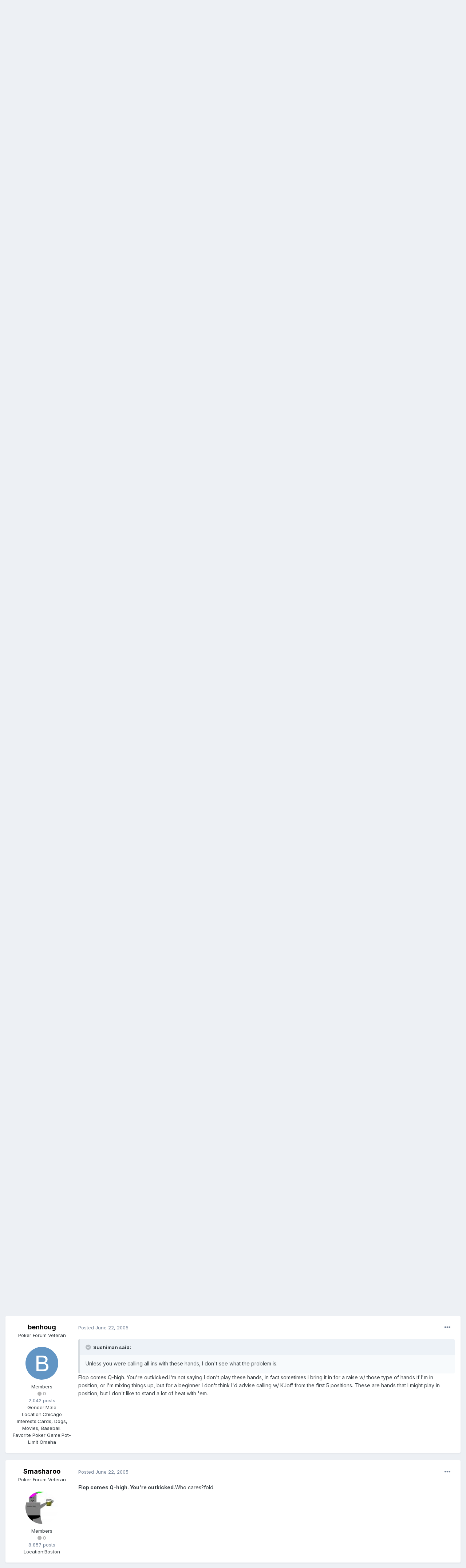

--- FILE ---
content_type: text/html;charset=UTF-8
request_url: https://fullcontactpoker.com/poker-forum/index.php?/topic/17242-nl-starting-hands/&tab=comments
body_size: 25541
content:
<!DOCTYPE html>
<html lang="en-US" dir="ltr">
	<head>
		<meta charset="utf-8">
		<title>nl starting hands - General Poker Forum - FCP Poker Forum</title>
		
		

	<meta name="viewport" content="width=device-width, initial-scale=1">


	
	


	<meta name="twitter:card" content="summary" />


	
		<meta name="twitter:site" content="@pokerfcp" />
	


	
		
			
				<meta property="og:title" content="nl starting hands">
			
		
	

	
		
			
				<meta property="og:type" content="object">
			
		
	

	
		
			
				<meta property="og:url" content="https://fullcontactpoker.com/poker-forum/index.php?/topic/17242-nl-starting-hands/">
			
		
	

	
		
			
				<meta name="description" content="Hey guys, this is my first post and I was curious if starting hands change much from LIMIT to NL. I have played thousands of hours at LIMIT and have decided to give NL a try. Any help or feedback would be great! Thanks I look forward to discussions out here.">
			
		
	

	
		
			
				<meta property="og:description" content="Hey guys, this is my first post and I was curious if starting hands change much from LIMIT to NL. I have played thousands of hours at LIMIT and have decided to give NL a try. Any help or feedback would be great! Thanks I look forward to discussions out here.">
			
		
	

	
		
			
				<meta property="og:updated_time" content="2005-06-22T16:47:01Z">
			
		
	

	
		
			
				<meta property="og:site_name" content="FCP Poker Forum">
			
		
	

	
		
			
				<meta property="og:locale" content="en_US">
			
		
	


	
		<link rel="next" href="https://fullcontactpoker.com/poker-forum/index.php?/topic/17242-nl-starting-hands/page/2/" />
	

	
		<link rel="last" href="https://fullcontactpoker.com/poker-forum/index.php?/topic/17242-nl-starting-hands/page/2/" />
	

	
		<link rel="canonical" href="https://fullcontactpoker.com/poker-forum/index.php?/topic/17242-nl-starting-hands/" />
	




<link rel="manifest" href="https://fullcontactpoker.com/poker-forum/index.php?/manifest.webmanifest/">
<meta name="msapplication-config" content="https://fullcontactpoker.com/poker-forum/index.php?/browserconfig.xml/">
<meta name="msapplication-starturl" content="/">
<meta name="application-name" content="FCP Poker Forum">

<meta name="apple-mobile-web-app-title" content="FCP Poker Forum">

	<meta name="theme-color" content="#000000">






		


	
		<link href="https://fonts.googleapis.com/css?family=Inter:300,300i,400,400i,500,700,700i" rel="stylesheet" referrerpolicy="origin">
	



	<link rel='stylesheet' href='https://fullcontactpoker.com/poker-forum/uploads/css_built_1/341e4a57816af3ba440d891ca87450ff_framework.css?v=991ba8961e1620739853' media='all'>

	<link rel='stylesheet' href='https://fullcontactpoker.com/poker-forum/uploads/css_built_1/05e81b71abe4f22d6eb8d1a929494829_responsive.css?v=991ba8961e1620739853' media='all'>

	<link rel='stylesheet' href='https://fullcontactpoker.com/poker-forum/uploads/css_built_1/90eb5adf50a8c640f633d47fd7eb1778_core.css?v=991ba8961e1620739853' media='all'>

	<link rel='stylesheet' href='https://fullcontactpoker.com/poker-forum/uploads/css_built_1/5a0da001ccc2200dc5625c3f3934497d_core_responsive.css?v=991ba8961e1620739853' media='all'>

	<link rel='stylesheet' href='https://fullcontactpoker.com/poker-forum/uploads/css_built_1/62e269ced0fdab7e30e026f1d30ae516_forums.css?v=991ba8961e1620739853' media='all'>

	<link rel='stylesheet' href='https://fullcontactpoker.com/poker-forum/uploads/css_built_1/76e62c573090645fb99a15a363d8620e_forums_responsive.css?v=991ba8961e1620739853' media='all'>

	<link rel='stylesheet' href='https://fullcontactpoker.com/poker-forum/uploads/css_built_1/ebdea0c6a7dab6d37900b9190d3ac77b_topics.css?v=991ba8961e1620739853' media='all'>





<link rel='stylesheet' href='https://fullcontactpoker.com/poker-forum/uploads/css_built_1/258adbb6e4f3e83cd3b355f84e3fa002_custom.css?v=991ba8961e1620739853' media='all'>




		
		

	
	<link rel='shortcut icon' href='https://fullcontactpoker.com/poker-forum/uploads/monthly_2019_09/favicon.ico' type="image/x-icon">

	</head>
	<body class='ipsApp ipsApp_front ipsJS_none ipsClearfix' data-controller='core.front.core.app' data-message="" data-pageApp='forums' data-pageLocation='front' data-pageModule='forums' data-pageController='topic' data-pageID='17242' >
		<a href='#ipsLayout_mainArea' class='ipsHide' title='Go to main content on this page' accesskey='m'>Jump to content</a>
		
			<div id='ipsLayout_header' class='ipsClearfix'>
				





				<header>
					<div class='ipsLayout_container'>
						


<a href='https://fullcontactpoker.com/poker-forum/' id='elLogo' accesskey='1'><img src="https://fullcontactpoker.com/poker-forum/uploads/monthly_2019_09/full-contact-poker-daniel-negreanu.png.c039129130c56c4044923e6b3cf2878f.png" alt='FCP Poker Forum'></a>

						

	<ul id='elUserNav' class='ipsList_inline cSignedOut ipsResponsive_showDesktop'>
		
		<li id='elSignInLink'>
			<a href='https://fullcontactpoker.com/poker-forum/index.php?/login/' data-ipsMenu-closeOnClick="false" data-ipsMenu id='elUserSignIn'>
				Existing user? Sign In &nbsp;<i class='fa fa-caret-down'></i>
			</a>
			
<div id='elUserSignIn_menu' class='ipsMenu ipsMenu_auto ipsHide'>
	<form accept-charset='utf-8' method='post' action='https://fullcontactpoker.com/poker-forum/index.php?/login/' data-controller="core.global.core.login">
		<input type="hidden" name="csrfKey" value="39c8421d4c147031d8a1c7cfc8e0aef1">
		<input type="hidden" name="ref" value="aHR0cHM6Ly9mdWxsY29udGFjdHBva2VyLmNvbS9wb2tlci1mb3J1bS9pbmRleC5waHA/L3RvcGljLzE3MjQyLW5sLXN0YXJ0aW5nLWhhbmRzLyZ0YWI9Y29tbWVudHM=">
		<div data-role="loginForm">
			
			
			
				
<div class="ipsPad ipsForm ipsForm_vertical">
	<h4 class="ipsType_sectionHead">Sign In</h4>
	<br><br>
	<ul class='ipsList_reset'>
		<li class="ipsFieldRow ipsFieldRow_noLabel ipsFieldRow_fullWidth">
			
			
				<input type="text" placeholder="Display Name or Email Address" name="auth" autocomplete="email">
			
		</li>
		<li class="ipsFieldRow ipsFieldRow_noLabel ipsFieldRow_fullWidth">
			<input type="password" placeholder="Password" name="password" autocomplete="current-password">
		</li>
		<li class="ipsFieldRow ipsFieldRow_checkbox ipsClearfix">
			<span class="ipsCustomInput">
				<input type="checkbox" name="remember_me" id="remember_me_checkbox" value="1" checked aria-checked="true">
				<span></span>
			</span>
			<div class="ipsFieldRow_content">
				<label class="ipsFieldRow_label" for="remember_me_checkbox">Remember me</label>
				<span class="ipsFieldRow_desc">Not recommended on shared computers</span>
			</div>
		</li>
		<li class="ipsFieldRow ipsFieldRow_fullWidth">
			<button type="submit" name="_processLogin" value="usernamepassword" class="ipsButton ipsButton_primary ipsButton_small" id="elSignIn_submit">Sign In</button>
			
				<p class="ipsType_right ipsType_small">
					
						<a href='https://fullcontactpoker.com/poker-forum/index.php?/lostpassword/' data-ipsDialog data-ipsDialog-title='Forgot your password?'>
					
					Forgot your password?</a>
				</p>
			
		</li>
	</ul>
</div>
			
		</div>
	</form>
</div>
		</li>
		
			<li>
				
					<a href='https://fullcontactpoker.com/poker-forum/index.php?/register/' data-ipsDialog data-ipsDialog-size='narrow' data-ipsDialog-title='Sign Up' id='elRegisterButton' class='ipsButton ipsButton_normal ipsButton_primary'>Sign Up</a>
				
			</li>
		
	</ul>

						
<ul class='ipsMobileHamburger ipsList_reset ipsResponsive_hideDesktop'>
	<li data-ipsDrawer data-ipsDrawer-drawerElem='#elMobileDrawer'>
		<a href='#'>
			
			
				
			
			
			
			<i class='fa fa-navicon'></i>
		</a>
	</li>
</ul>
					</div>
				</header>
				

	<nav data-controller='core.front.core.navBar' class=' ipsResponsive_showDesktop'>
		<div class='ipsNavBar_primary ipsLayout_container '>
			<ul data-role="primaryNavBar" class='ipsClearfix'>
				


	
		
		
		<li  id='elNavSecondary_17' data-role="navBarItem" data-navApp="core" data-navExt="CustomItem">
			
			
				<a href="https://fullcontactpoker.com"  data-navItem-id="17" >
					FCP Home<span class='ipsNavBar_active__identifier'></span>
				</a>
			
			
		</li>
	
	

	
		
		
		<li  id='elNavSecondary_18' data-role="navBarItem" data-navApp="core" data-navExt="CustomItem">
			
			
				<a href="https://danielnegreanu.com"  data-navItem-id="18" >
					Daniel Negreanu<span class='ipsNavBar_active__identifier'></span>
				</a>
			
			
		</li>
	
	

	
		
		
			
		
		<li class='ipsNavBar_active' data-active id='elNavSecondary_1' data-role="navBarItem" data-navApp="core" data-navExt="CustomItem">
			
			
				<a href="https://fullcontactpoker.com/poker-forum/"  data-navItem-id="1" data-navDefault>
					Browse<span class='ipsNavBar_active__identifier'></span>
				</a>
			
			
				<ul class='ipsNavBar_secondary ' data-role='secondaryNavBar'>
					


	
	

	
		
		
			
		
		<li class='ipsNavBar_active' data-active id='elNavSecondary_10' data-role="navBarItem" data-navApp="forums" data-navExt="Forums">
			
			
				<a href="https://fullcontactpoker.com/poker-forum/index.php"  data-navItem-id="10" data-navDefault>
					Forums<span class='ipsNavBar_active__identifier'></span>
				</a>
			
			
		</li>
	
	

	
		
		
		<li  id='elNavSecondary_11' data-role="navBarItem" data-navApp="calendar" data-navExt="Calendar">
			
			
				<a href="https://fullcontactpoker.com/poker-forum/index.php?/calendar/"  data-navItem-id="11" >
					Calendar<span class='ipsNavBar_active__identifier'></span>
				</a>
			
			
		</li>
	
	

	
	

	
		
		
		<li  id='elNavSecondary_13' data-role="navBarItem" data-navApp="core" data-navExt="StaffDirectory">
			
			
				<a href="https://fullcontactpoker.com/poker-forum/index.php?/staff/"  data-navItem-id="13" >
					Staff<span class='ipsNavBar_active__identifier'></span>
				</a>
			
			
		</li>
	
	

	
		
		
		<li  id='elNavSecondary_14' data-role="navBarItem" data-navApp="core" data-navExt="OnlineUsers">
			
			
				<a href="https://fullcontactpoker.com/poker-forum/index.php?/online/"  data-navItem-id="14" >
					Online Users<span class='ipsNavBar_active__identifier'></span>
				</a>
			
			
		</li>
	
	

	
	

					<li class='ipsHide' id='elNavigationMore_1' data-role='navMore'>
						<a href='#' data-ipsMenu data-ipsMenu-appendTo='#elNavigationMore_1' id='elNavigationMore_1_dropdown'>More <i class='fa fa-caret-down'></i></a>
						<ul class='ipsHide ipsMenu ipsMenu_auto' id='elNavigationMore_1_dropdown_menu' data-role='moreDropdown'></ul>
					</li>
				</ul>
			
		</li>
	
	

	
		
		
		<li  id='elNavSecondary_2' data-role="navBarItem" data-navApp="core" data-navExt="CustomItem">
			
			
				<a href="https://fullcontactpoker.com/poker-forum/index.php?/discover/"  data-navItem-id="2" >
					Activity<span class='ipsNavBar_active__identifier'></span>
				</a>
			
			
				<ul class='ipsNavBar_secondary ipsHide' data-role='secondaryNavBar'>
					


	
		
		
		<li  id='elNavSecondary_4' data-role="navBarItem" data-navApp="core" data-navExt="AllActivity">
			
			
				<a href="https://fullcontactpoker.com/poker-forum/index.php?/discover/"  data-navItem-id="4" >
					All Activity<span class='ipsNavBar_active__identifier'></span>
				</a>
			
			
		</li>
	
	

	
	

	
	

	
	

	
		
		
		<li  id='elNavSecondary_8' data-role="navBarItem" data-navApp="core" data-navExt="Search">
			
			
				<a href="https://fullcontactpoker.com/poker-forum/index.php?/search/"  data-navItem-id="8" >
					Search<span class='ipsNavBar_active__identifier'></span>
				</a>
			
			
		</li>
	
	

	
	

					<li class='ipsHide' id='elNavigationMore_2' data-role='navMore'>
						<a href='#' data-ipsMenu data-ipsMenu-appendTo='#elNavigationMore_2' id='elNavigationMore_2_dropdown'>More <i class='fa fa-caret-down'></i></a>
						<ul class='ipsHide ipsMenu ipsMenu_auto' id='elNavigationMore_2_dropdown_menu' data-role='moreDropdown'></ul>
					</li>
				</ul>
			
		</li>
	
	

	
	

				<li class='ipsHide' id='elNavigationMore' data-role='navMore'>
					<a href='#' data-ipsMenu data-ipsMenu-appendTo='#elNavigationMore' id='elNavigationMore_dropdown'>More</a>
					<ul class='ipsNavBar_secondary ipsHide' data-role='secondaryNavBar'>
						<li class='ipsHide' id='elNavigationMore_more' data-role='navMore'>
							<a href='#' data-ipsMenu data-ipsMenu-appendTo='#elNavigationMore_more' id='elNavigationMore_more_dropdown'>More <i class='fa fa-caret-down'></i></a>
							<ul class='ipsHide ipsMenu ipsMenu_auto' id='elNavigationMore_more_dropdown_menu' data-role='moreDropdown'></ul>
						</li>
					</ul>
				</li>
			</ul>
			

	<div id="elSearchWrapper">
		<div id='elSearch' class='' data-controller='core.front.core.quickSearch'>
			<form accept-charset='utf-8' action='//fullcontactpoker.com/poker-forum/index.php?/search/&amp;do=quicksearch' method='post'>
				<input type='search' id='elSearchField' placeholder='Search...' name='q' autocomplete='off' aria-label='Search'>
				<button class='cSearchSubmit' type="submit" aria-label='Search'><i class="fa fa-search"></i></button>
				<div id="elSearchExpanded">
					<div class="ipsMenu_title">
						Search In
					</div>
					<ul class="ipsSideMenu_list ipsSideMenu_withRadios ipsSideMenu_small" data-ipsSideMenu data-ipsSideMenu-type="radio" data-ipsSideMenu-responsive="false" data-role="searchContexts">
						<li>
							<span class='ipsSideMenu_item ipsSideMenu_itemActive' data-ipsMenuValue='all'>
								<input type="radio" name="type" value="all" checked id="elQuickSearchRadio_type_all">
								<label for='elQuickSearchRadio_type_all' id='elQuickSearchRadio_type_all_label'>Everywhere</label>
							</span>
						</li>
						
						
							<li>
								<span class='ipsSideMenu_item' data-ipsMenuValue='forums_topic'>
									<input type="radio" name="type" value="forums_topic" id="elQuickSearchRadio_type_forums_topic">
									<label for='elQuickSearchRadio_type_forums_topic' id='elQuickSearchRadio_type_forums_topic_label'>Topics</label>
								</span>
							</li>
						
						
							
								<li>
									<span class='ipsSideMenu_item' data-ipsMenuValue='contextual_{&quot;type&quot;:&quot;forums_topic&quot;,&quot;nodes&quot;:7}'>
										<input type="radio" name="type" value='contextual_{&quot;type&quot;:&quot;forums_topic&quot;,&quot;nodes&quot;:7}' id='elQuickSearchRadio_type_contextual_df0d753b19f300520083916014f4ba52'>
										<label for='elQuickSearchRadio_type_contextual_df0d753b19f300520083916014f4ba52' id='elQuickSearchRadio_type_contextual_df0d753b19f300520083916014f4ba52_label'>This Forum</label>
									</span>
								</li>
							
								<li>
									<span class='ipsSideMenu_item' data-ipsMenuValue='contextual_{&quot;type&quot;:&quot;forums_topic&quot;,&quot;item&quot;:17242}'>
										<input type="radio" name="type" value='contextual_{&quot;type&quot;:&quot;forums_topic&quot;,&quot;item&quot;:17242}' id='elQuickSearchRadio_type_contextual_a48e0d3d874fc25aa4224c7432d0f9a9'>
										<label for='elQuickSearchRadio_type_contextual_a48e0d3d874fc25aa4224c7432d0f9a9' id='elQuickSearchRadio_type_contextual_a48e0d3d874fc25aa4224c7432d0f9a9_label'>This Topic</label>
									</span>
								</li>
							
						
						<li data-role="showMoreSearchContexts">
							<span class='ipsSideMenu_item' data-action="showMoreSearchContexts" data-exclude="forums_topic">
								More options...
							</span>
						</li>
					</ul>
					<div class="ipsMenu_title">
						Find results that contain...
					</div>
					<ul class='ipsSideMenu_list ipsSideMenu_withRadios ipsSideMenu_small ipsType_normal' role="radiogroup" data-ipsSideMenu data-ipsSideMenu-type="radio" data-ipsSideMenu-responsive="false" data-filterType='andOr'>
						
							<li>
								<span class='ipsSideMenu_item ipsSideMenu_itemActive' data-ipsMenuValue='or'>
									<input type="radio" name="search_and_or" value="or" checked id="elRadio_andOr_or">
									<label for='elRadio_andOr_or' id='elField_andOr_label_or'><em>Any</em> of my search term words</label>
								</span>
							</li>
						
							<li>
								<span class='ipsSideMenu_item ' data-ipsMenuValue='and'>
									<input type="radio" name="search_and_or" value="and"  id="elRadio_andOr_and">
									<label for='elRadio_andOr_and' id='elField_andOr_label_and'><em>All</em> of my search term words</label>
								</span>
							</li>
						
					</ul>
					<div class="ipsMenu_title">
						Find results in...
					</div>
					<ul class='ipsSideMenu_list ipsSideMenu_withRadios ipsSideMenu_small ipsType_normal' role="radiogroup" data-ipsSideMenu data-ipsSideMenu-type="radio" data-ipsSideMenu-responsive="false" data-filterType='searchIn'>
						<li>
							<span class='ipsSideMenu_item ipsSideMenu_itemActive' data-ipsMenuValue='all'>
								<input type="radio" name="search_in" value="all" checked id="elRadio_searchIn_and">
								<label for='elRadio_searchIn_and' id='elField_searchIn_label_all'>Content titles and body</label>
							</span>
						</li>
						<li>
							<span class='ipsSideMenu_item' data-ipsMenuValue='titles'>
								<input type="radio" name="search_in" value="titles" id="elRadio_searchIn_titles">
								<label for='elRadio_searchIn_titles' id='elField_searchIn_label_titles'>Content titles only</label>
							</span>
						</li>
					</ul>
				</div>
			</form>
		</div>
	</div>

		</div>
	</nav>

				
<ul id='elMobileNav' class='ipsResponsive_hideDesktop' data-controller='core.front.core.mobileNav'>
	
		
			
			
				
				
			
				
					<li id='elMobileBreadcrumb'>
						<a href='https://fullcontactpoker.com/poker-forum/index.php?/forum/7-general-poker-forum/'>
							<span>General Poker Forum</span>
						</a>
					</li>
				
				
			
				
				
			
		
	
	
	
	<li >
		<a data-action="defaultStream" href='https://fullcontactpoker.com/poker-forum/index.php?/discover/'><i class="fa fa-newspaper-o" aria-hidden="true"></i></a>
	</li>

	

	
		<li class='ipsJS_show'>
			<a href='https://fullcontactpoker.com/poker-forum/index.php?/search/'><i class='fa fa-search'></i></a>
		</li>
	
</ul>
			</div>
		
		<main id='ipsLayout_body' class='ipsLayout_container'>
			<div id='ipsLayout_contentArea'>
				<div id='ipsLayout_contentWrapper'>
					
<nav class='ipsBreadcrumb ipsBreadcrumb_top ipsFaded_withHover'>
	

	<ul class='ipsList_inline ipsPos_right'>
		
		<li >
			<a data-action="defaultStream" class='ipsType_light '  href='https://fullcontactpoker.com/poker-forum/index.php?/discover/'><i class="fa fa-newspaper-o" aria-hidden="true"></i> <span>All Activity</span></a>
		</li>
		
	</ul>

	<ul data-role="breadcrumbList">
		<li>
			<a title="Home" href='https://fullcontactpoker.com/poker-forum/'>
				<span>Home <i class='fa fa-angle-right'></i></span>
			</a>
		</li>
		
		
			<li>
				
					<a href='https://fullcontactpoker.com/poker-forum/index.php?/forum/57-poker-forums/'>
						<span>Poker Forums <i class='fa fa-angle-right' aria-hidden="true"></i></span>
					</a>
				
			</li>
		
			<li>
				
					<a href='https://fullcontactpoker.com/poker-forum/index.php?/forum/7-general-poker-forum/'>
						<span>General Poker Forum <i class='fa fa-angle-right' aria-hidden="true"></i></span>
					</a>
				
			</li>
		
			<li>
				
					nl starting hands
				
			</li>
		
	</ul>
</nav>
					
					<div id='ipsLayout_mainArea'>
						
						
						
						

	




						



<div class='ipsPageHeader ipsResponsive_pull ipsBox ipsPadding sm:ipsPadding:half ipsMargin_bottom'>
	
	<div class='ipsFlex ipsFlex-ai:center ipsFlex-fw:wrap ipsGap:4'>
		<div class='ipsFlex-flex:11'>
			<h1 class='ipsType_pageTitle ipsContained_container'>
				

				
				
					<span class='ipsType_break ipsContained'>
						<span>nl starting hands</span>
					</span>
				
			</h1>
			
			
		</div>
		
	</div>
	<hr class='ipsHr'>
	<div class='ipsPageHeader__meta ipsFlex ipsFlex-jc:between ipsFlex-ai:center ipsFlex-fw:wrap ipsGap:3'>
		<div class='ipsFlex-flex:11'>
			<div class='ipsPhotoPanel ipsPhotoPanel_mini ipsPhotoPanel_notPhone ipsClearfix'>
				

	<span class='ipsUserPhoto ipsUserPhoto_mini '>
		<img src='https://fullcontactpoker.com/poker-forum/uploads/set_resources_1/84c1e40ea0e759e3f1505eb1788ddf3c_default_photo.png' alt='Guest'>
	</span>

				<div>
					<p class='ipsType_reset ipsType_blendLinks'>
						<span class='ipsType_normal'>
						
							<strong>By 

Guest, </strong><br />
							<span class='ipsType_light'><time datetime='2005-06-22T01:56:08Z' title='06/22/2005 01:56  AM' data-short='20 yr'>June 22, 2005</time> in <a href="https://fullcontactpoker.com/poker-forum/index.php?/forum/7-general-poker-forum/">General Poker Forum</a></span>
						
						</span>
					</p>
				</div>
			</div>
		</div>
		
			<div class='ipsFlex-flex:01 ipsResponsive_hidePhone'>
				<div class='ipsFlex ipsFlex-ai:center ipsFlex-jc:center ipsGap:3 ipsGap_row:0'>
					
						


    <a href='#elShareItem_1832130501_menu' id='elShareItem_1832130501' data-ipsMenu class='ipsShareButton ipsButton ipsButton_verySmall ipsButton_link ipsButton_link--light'>
        <span><i class='fa fa-share-alt'></i></span> &nbsp;Share
    </a>

    <div class='ipsPadding ipsMenu ipsMenu_auto ipsHide' id='elShareItem_1832130501_menu' data-controller="core.front.core.sharelink">
        <ul class='ipsList_inline'>
            
                <li>
<a href="http://twitter.com/share?url=https%3A%2F%2Ffullcontactpoker.com%2Fpoker-forum%2Findex.php%3F%2Ftopic%2F17242-nl-starting-hands%2F" class="cShareLink cShareLink_twitter" target="_blank" data-role="shareLink" title='Share on Twitter' data-ipsTooltip rel='noopener'>
	<i class="fa fa-twitter"></i>
</a></li>
            
                <li>
<a href="https://www.facebook.com/sharer/sharer.php?u=https%3A%2F%2Ffullcontactpoker.com%2Fpoker-forum%2Findex.php%3F%2Ftopic%2F17242-nl-starting-hands%2F" class="cShareLink cShareLink_facebook" target="_blank" data-role="shareLink" title='Share on Facebook' data-ipsTooltip rel='noopener'>
	<i class="fa fa-facebook"></i>
</a></li>
            
                <li>
<a href="http://www.reddit.com/submit?url=https%3A%2F%2Ffullcontactpoker.com%2Fpoker-forum%2Findex.php%3F%2Ftopic%2F17242-nl-starting-hands%2F&amp;title=nl+starting+hands" class="cShareLink cShareLink_reddit" target="_blank" title='Share on Reddit' data-ipsTooltip rel='noopener'>
	<i class="fa fa-reddit"></i>
</a></li>
            
                <li>
<a href="http://pinterest.com/pin/create/button/?url=https://fullcontactpoker.com/poker-forum/index.php?/topic/17242-nl-starting-hands/&amp;media=" class="cShareLink cShareLink_pinterest" target="_blank" data-role="shareLink" title='Share on Pinterest' data-ipsTooltip rel='noopener'>
	<i class="fa fa-pinterest"></i>
</a></li>
            
        </ul>
    </div>

					
					



					

<span data-followApp='forums' data-followArea='topic' data-followID='17242' data-controller='core.front.core.followButton'>
	

	<a href='https://fullcontactpoker.com/poker-forum/index.php?/login/' class="ipsFollow ipsPos_middle ipsButton ipsButton_light ipsButton_verySmall ipsButton_disabled" data-role="followButton" data-ipsTooltip title='Sign in to follow this'>
		<span>Followers</span>
		<span class='ipsCommentCount'>0</span>
	</a>

</span>
				</div>
			</div>
					
	</div>
	
	
</div>






<div class='ipsClearfix'>
	<ul class="ipsToolList ipsToolList_horizontal ipsClearfix ipsSpacer_both ipsResponsive_hidePhone">
		
		
		
	</ul>
</div>

<div id='comments' data-controller='core.front.core.commentFeed,forums.front.topic.view, core.front.core.ignoredComments' data-autoPoll data-baseURL='https://fullcontactpoker.com/poker-forum/index.php?/topic/17242-nl-starting-hands/'  data-feedID='topic-17242' class='cTopic ipsClear ipsSpacer_top'>
	
			

				<div class="ipsBox ipsResponsive_pull ipsPadding:half ipsClearfix ipsClear ipsMargin_bottom">
					
					
						


	
	<ul class='ipsPagination' id='elPagination_7b0f3bca05f25ecb3e5c1d50b782b509_1609317117' data-ipsPagination-seoPagination='true' data-pages='2' data-ipsPagination  data-ipsPagination-pages="2" data-ipsPagination-perPage='25'>
		
			
				<li class='ipsPagination_first ipsPagination_inactive'><a href='https://fullcontactpoker.com/poker-forum/index.php?/topic/17242-nl-starting-hands/#comments' rel="first" data-page='1' data-ipsTooltip title='First page'><i class='fa fa-angle-double-left'></i></a></li>
				<li class='ipsPagination_prev ipsPagination_inactive'><a href='https://fullcontactpoker.com/poker-forum/index.php?/topic/17242-nl-starting-hands/#comments' rel="prev" data-page='0' data-ipsTooltip title='Previous page'>Prev</a></li>
			
			<li class='ipsPagination_page ipsPagination_active'><a href='https://fullcontactpoker.com/poker-forum/index.php?/topic/17242-nl-starting-hands/#comments' data-page='1'>1</a></li>
			
				
					<li class='ipsPagination_page'><a href='https://fullcontactpoker.com/poker-forum/index.php?/topic/17242-nl-starting-hands/page/2/#comments' data-page='2'>2</a></li>
				
				<li class='ipsPagination_next'><a href='https://fullcontactpoker.com/poker-forum/index.php?/topic/17242-nl-starting-hands/page/2/#comments' rel="next" data-page='2' data-ipsTooltip title='Next page'>Next</a></li>
				<li class='ipsPagination_last'><a href='https://fullcontactpoker.com/poker-forum/index.php?/topic/17242-nl-starting-hands/page/2/#comments' rel="last" data-page='2' data-ipsTooltip title='Last page'><i class='fa fa-angle-double-right'></i></a></li>
			
			
				<li class='ipsPagination_pageJump'>
					<a href='#' data-ipsMenu data-ipsMenu-closeOnClick='false' data-ipsMenu-appendTo='#elPagination_7b0f3bca05f25ecb3e5c1d50b782b509_1609317117' id='elPagination_7b0f3bca05f25ecb3e5c1d50b782b509_1609317117_jump'>Page 1 of 2 &nbsp;<i class='fa fa-caret-down'></i></a>
					<div class='ipsMenu ipsMenu_narrow ipsPadding ipsHide' id='elPagination_7b0f3bca05f25ecb3e5c1d50b782b509_1609317117_jump_menu'>
						<form accept-charset='utf-8' method='post' action='https://fullcontactpoker.com/poker-forum/index.php?/topic/17242-nl-starting-hands/#comments' data-role="pageJump">
							<ul class='ipsForm ipsForm_horizontal'>
								<li class='ipsFieldRow'>
									<input type='number' min='1' max='2' placeholder='Page number' class='ipsField_fullWidth' name='page'>
								</li>
								<li class='ipsFieldRow ipsFieldRow_fullWidth'>
									<input type='submit' class='ipsButton_fullWidth ipsButton ipsButton_verySmall ipsButton_primary' value='Go'>
								</li>
							</ul>
						</form>
					</div>
				</li>
			
		
	</ul>

					
				</div>
			
	

	

<div data-controller='core.front.core.recommendedComments' data-url='https://fullcontactpoker.com/poker-forum/index.php?/topic/17242-nl-starting-hands/&amp;recommended=comments' class='ipsRecommendedComments ipsHide'>
	<div data-role="recommendedComments">
		<h2 class='ipsType_sectionHead ipsType_large ipsType_bold ipsMargin_bottom'>Recommended Posts</h2>
		
	</div>
</div>
	
	<div id="elPostFeed" data-role='commentFeed' data-controller='core.front.core.moderation' >
		<form action="https://fullcontactpoker.com/poker-forum/index.php?/topic/17242-nl-starting-hands/&amp;csrfKey=39c8421d4c147031d8a1c7cfc8e0aef1&amp;do=multimodComment" method="post" data-ipsPageAction data-role='moderationTools'>
			
			
				

					

					
					




<a id='comment-228082'></a>
<article  id='elComment_228082' class='cPost ipsBox ipsResponsive_pull  ipsComment  ipsComment_parent ipsClearfix ipsClear ipsColumns ipsColumns_noSpacing ipsColumns_collapsePhone    '>
	

	

	<div class='cAuthorPane_mobile ipsResponsive_showPhone'>
		<div class='cAuthorPane_photo'>
			

	<span class='ipsUserPhoto ipsUserPhoto_large '>
		<img src='https://fullcontactpoker.com/poker-forum/uploads/set_resources_1/84c1e40ea0e759e3f1505eb1788ddf3c_default_photo.png' alt='Guest'>
	</span>

			
		</div>
		<div class='cAuthorPane_content'>
			<h3 class='ipsType_sectionHead cAuthorPane_author ipsType_break ipsType_blendLinks ipsTruncate ipsTruncate_line'>
				

Guest
				<span class='ipsMargin_left:half'>
</span>
			</h3>
			<div class='ipsType_light ipsType_reset'>
				<a href='https://fullcontactpoker.com/poker-forum/index.php?/topic/17242-nl-starting-hands/&amp;do=findComment&amp;comment=228082' class='ipsType_blendLinks'>Posted <time datetime='2005-06-22T01:56:08Z' title='06/22/2005 01:56  AM' data-short='20 yr'>June 22, 2005</time></a>
				
			</div>
		</div>
	</div>
	<aside class='ipsComment_author cAuthorPane ipsColumn ipsColumn_medium ipsResponsive_hidePhone'>
		<h3 class='ipsType_sectionHead cAuthorPane_author ipsType_blendLinks ipsType_break'><strong>

Guest</strong></h3>

		<ul class='cAuthorPane_info ipsList_reset'>
			
			

			<li data-role='photo' class='cAuthorPane_photo'>
				

	<span class='ipsUserPhoto ipsUserPhoto_large '>
		<img src='https://fullcontactpoker.com/poker-forum/uploads/set_resources_1/84c1e40ea0e759e3f1505eb1788ddf3c_default_photo.png' alt='Guest'>
	</span>

				
			</li>
			<li data-role='group'>Guests</li>
			
			
		</ul>
	</aside>
	<div class='ipsColumn ipsColumn_fluid ipsMargin:none'>
		

<div id='comment-228082_wrap' data-controller='core.front.core.comment' data-commentApp='forums' data-commentType='forums' data-commentID="228082" data-quoteData='{&quot;userid&quot;:null,&quot;username&quot;:&quot;Guest&quot;,&quot;timestamp&quot;:1119405368,&quot;contentapp&quot;:&quot;forums&quot;,&quot;contenttype&quot;:&quot;forums&quot;,&quot;contentid&quot;:17242,&quot;contentclass&quot;:&quot;forums_Topic&quot;,&quot;contentcommentid&quot;:228082}' class='ipsComment_content ipsType_medium'>

	<div class='ipsComment_meta ipsType_light ipsFlex ipsFlex-ai:center ipsFlex-jc:between ipsFlex-fd:row-reverse'>
		<div class='ipsType_light ipsType_reset ipsType_blendLinks ipsComment_toolWrap'>
			<div class='ipsResponsive_hidePhone ipsComment_badges'>
				<ul class='ipsList_reset ipsFlex ipsFlex-jc:end ipsFlex-fw:wrap ipsGap:2 ipsGap_row:1'>
					
					
					
					
					
				</ul>
			</div>
			<ul class='ipsList_reset ipsComment_tools'>
				<li>
					<a href='#elControls_228082_menu' class='ipsComment_ellipsis' id='elControls_228082' title='More options...' data-ipsMenu data-ipsMenu-appendTo='#comment-228082_wrap'><i class='fa fa-ellipsis-h'></i></a>
					<ul id='elControls_228082_menu' class='ipsMenu ipsMenu_narrow ipsHide'>
						
						
							<li class='ipsMenu_item'><a href='https://fullcontactpoker.com/poker-forum/index.php?/topic/17242-nl-starting-hands/' title='Share this post' data-ipsDialog data-ipsDialog-size='narrow' data-ipsDialog-content='#elSharePost_228082_menu' data-ipsDialog-title="Share this post" d='elSharePost_228082' data-role='shareComment'>Share</a></li>
						
						
						
						
							
								
							
							
							
							
							
							
						
					</ul>
				</li>
				
			</ul>
		</div>

		<div class='ipsType_reset ipsResponsive_hidePhone'>
			<a href='https://fullcontactpoker.com/poker-forum/index.php?/topic/17242-nl-starting-hands/&amp;do=findComment&amp;comment=228082' class='ipsType_blendLinks'>Posted <time datetime='2005-06-22T01:56:08Z' title='06/22/2005 01:56  AM' data-short='20 yr'>June 22, 2005</time></a> 
			
			<span class='ipsResponsive_hidePhone'>
				
				
			</span>
		</div>
	</div>

	


	<div class='cPost_contentWrap'>
		
		<div data-role='commentContent' class='ipsType_normal ipsType_richText ipsPadding_bottom ipsContained' data-controller='core.front.core.lightboxedImages'>
			<p>Hey guys, this is my first post and I was curious if starting hands change much from LIMIT to NL. I have played thousands of hours at LIMIT and have decided to give NL a try. Any help or feedback would be great! Thanks I look forward to discussions out here.</p>

			
		</div>

		

		
	</div>

	

	<div class='ipsPadding ipsHide cPostShareMenu' id='elSharePost_228082_menu'>
		<h5 class='ipsType_normal ipsType_reset'>Link to post</h5>
		
			
		
		
		<input type='text' value='https://fullcontactpoker.com/poker-forum/index.php?/topic/17242-nl-starting-hands/' class='ipsField_fullWidth'>

		
			<h5 class='ipsType_normal ipsType_reset ipsSpacer_top'>Share on other sites</h5>
			

	<ul class='ipsList_inline ipsList_noSpacing ipsClearfix' data-controller="core.front.core.sharelink">
		
			<li>
<a href="http://twitter.com/share?url=https%3A%2F%2Ffullcontactpoker.com%2Fpoker-forum%2Findex.php%3F%2Ftopic%2F17242-nl-starting-hands%2F%26do%3DfindComment%26comment%3D228082" class="cShareLink cShareLink_twitter" target="_blank" data-role="shareLink" title='Share on Twitter' data-ipsTooltip rel='noopener'>
	<i class="fa fa-twitter"></i>
</a></li>
		
			<li>
<a href="https://www.facebook.com/sharer/sharer.php?u=https%3A%2F%2Ffullcontactpoker.com%2Fpoker-forum%2Findex.php%3F%2Ftopic%2F17242-nl-starting-hands%2F%26do%3DfindComment%26comment%3D228082" class="cShareLink cShareLink_facebook" target="_blank" data-role="shareLink" title='Share on Facebook' data-ipsTooltip rel='noopener'>
	<i class="fa fa-facebook"></i>
</a></li>
		
			<li>
<a href="http://www.reddit.com/submit?url=https%3A%2F%2Ffullcontactpoker.com%2Fpoker-forum%2Findex.php%3F%2Ftopic%2F17242-nl-starting-hands%2F%26do%3DfindComment%26comment%3D228082&amp;title=nl+starting+hands" class="cShareLink cShareLink_reddit" target="_blank" title='Share on Reddit' data-ipsTooltip rel='noopener'>
	<i class="fa fa-reddit"></i>
</a></li>
		
			<li>
<a href="http://pinterest.com/pin/create/button/?url=https://fullcontactpoker.com/poker-forum/index.php?/topic/17242-nl-starting-hands/%26do=findComment%26comment=228082&amp;media=" class="cShareLink cShareLink_pinterest" target="_blank" data-role="shareLink" title='Share on Pinterest' data-ipsTooltip rel='noopener'>
	<i class="fa fa-pinterest"></i>
</a></li>
		
	</ul>

		
	</div>
</div>
	</div>
</article>
					
					
					
				

					

					
					




<a id='comment-228092'></a>
<article  id='elComment_228092' class='cPost ipsBox ipsResponsive_pull  ipsComment  ipsComment_parent ipsClearfix ipsClear ipsColumns ipsColumns_noSpacing ipsColumns_collapsePhone    '>
	

	

	<div class='cAuthorPane_mobile ipsResponsive_showPhone'>
		<div class='cAuthorPane_photo'>
			


	<a href="https://fullcontactpoker.com/poker-forum/index.php?/profile/7562-benderqueen/" data-ipsHover data-ipsHover-target="https://fullcontactpoker.com/poker-forum/index.php?/profile/7562-benderqueen/&amp;do=hovercard" class="ipsUserPhoto ipsUserPhoto_large" title="Go to Benderqueen's profile">
		<img src='data:image/svg+xml,%3Csvg%20xmlns%3D%22http%3A%2F%2Fwww.w3.org%2F2000%2Fsvg%22%20viewBox%3D%220%200%201024%201024%22%20style%3D%22background%3A%2362c48a%22%3E%3Cg%3E%3Ctext%20text-anchor%3D%22middle%22%20dy%3D%22.35em%22%20x%3D%22512%22%20y%3D%22512%22%20fill%3D%22%23ffffff%22%20font-size%3D%22700%22%20font-family%3D%22-apple-system%2C%20BlinkMacSystemFont%2C%20Roboto%2C%20Helvetica%2C%20Arial%2C%20sans-serif%22%3EB%3C%2Ftext%3E%3C%2Fg%3E%3C%2Fsvg%3E' alt='Benderqueen'>
	</a>

			
		</div>
		<div class='cAuthorPane_content'>
			<h3 class='ipsType_sectionHead cAuthorPane_author ipsType_break ipsType_blendLinks ipsTruncate ipsTruncate_line'>
				

<a href='https://fullcontactpoker.com/poker-forum/index.php?/profile/7562-benderqueen/' data-ipsHover data-ipsHover-target='https://fullcontactpoker.com/poker-forum/index.php?/profile/7562-benderqueen/&amp;do=hovercard&amp;referrer=https%253A%252F%252Ffullcontactpoker.com%252Fpoker-forum%252Findex.php%253F%252Ftopic%252F17242-nl-starting-hands%252F%2526tab%253Dcomments' title="Go to Benderqueen's profile" class="ipsType_break">Benderqueen</a>
				<span class='ipsMargin_left:half'>

	
		<span title="Member's total reputation" data-ipsTooltip class='ipsRepBadge ipsRepBadge_neutral'>
	
			<i class='fa fa-circle'></i> 0
	
		</span>
	
</span>
			</h3>
			<div class='ipsType_light ipsType_reset'>
				<a href='https://fullcontactpoker.com/poker-forum/index.php?/topic/17242-nl-starting-hands/&amp;do=findComment&amp;comment=228092' class='ipsType_blendLinks'>Posted <time datetime='2005-06-22T02:01:40Z' title='06/22/2005 02:01  AM' data-short='20 yr'>June 22, 2005</time></a>
				
			</div>
		</div>
	</div>
	<aside class='ipsComment_author cAuthorPane ipsColumn ipsColumn_medium ipsResponsive_hidePhone'>
		<h3 class='ipsType_sectionHead cAuthorPane_author ipsType_blendLinks ipsType_break'><strong>

<a href='https://fullcontactpoker.com/poker-forum/index.php?/profile/7562-benderqueen/' data-ipsHover data-ipsHover-target='https://fullcontactpoker.com/poker-forum/index.php?/profile/7562-benderqueen/&amp;do=hovercard&amp;referrer=https%253A%252F%252Ffullcontactpoker.com%252Fpoker-forum%252Findex.php%253F%252Ftopic%252F17242-nl-starting-hands%252F%2526tab%253Dcomments' title="Go to Benderqueen's profile" class="ipsType_break">Benderqueen</a></strong></h3>

		<ul class='cAuthorPane_info ipsList_reset'>
			
				<li data-role='rank-title' class='ipsType_break'>Poker Forum Newbie</li>
			
			

			<li data-role='photo' class='cAuthorPane_photo'>
				


	<a href="https://fullcontactpoker.com/poker-forum/index.php?/profile/7562-benderqueen/" data-ipsHover data-ipsHover-target="https://fullcontactpoker.com/poker-forum/index.php?/profile/7562-benderqueen/&amp;do=hovercard" class="ipsUserPhoto ipsUserPhoto_large" title="Go to Benderqueen's profile">
		<img src='data:image/svg+xml,%3Csvg%20xmlns%3D%22http%3A%2F%2Fwww.w3.org%2F2000%2Fsvg%22%20viewBox%3D%220%200%201024%201024%22%20style%3D%22background%3A%2362c48a%22%3E%3Cg%3E%3Ctext%20text-anchor%3D%22middle%22%20dy%3D%22.35em%22%20x%3D%22512%22%20y%3D%22512%22%20fill%3D%22%23ffffff%22%20font-size%3D%22700%22%20font-family%3D%22-apple-system%2C%20BlinkMacSystemFont%2C%20Roboto%2C%20Helvetica%2C%20Arial%2C%20sans-serif%22%3EB%3C%2Ftext%3E%3C%2Fg%3E%3C%2Fsvg%3E' alt='Benderqueen'>
	</a>

				
			</li>
			<li data-role='group'>Members</li>
			
			
				<li data-role='reputation-badge'>
					

	
		<span title="Member's total reputation" data-ipsTooltip class='ipsRepBadge ipsRepBadge_neutral'>
	
			<i class='fa fa-circle'></i> 0
	
		</span>
	

					
				</li>
				<li data-role='posts' class='ipsType_light'>20 posts</li>

				
				

	
	<li data-role='custom-field' class='ipsResponsive_hidePhone ipsType_break'>
		
<span class='ft'>Interests:</span><span class='fc'>Poker, Ebay, all thing related to making the all mighty buck</span>
	</li>
	

			
		</ul>
	</aside>
	<div class='ipsColumn ipsColumn_fluid ipsMargin:none'>
		

<div id='comment-228092_wrap' data-controller='core.front.core.comment' data-commentApp='forums' data-commentType='forums' data-commentID="228092" data-quoteData='{&quot;userid&quot;:7562,&quot;username&quot;:&quot;Benderqueen&quot;,&quot;timestamp&quot;:1119405700,&quot;contentapp&quot;:&quot;forums&quot;,&quot;contenttype&quot;:&quot;forums&quot;,&quot;contentid&quot;:17242,&quot;contentclass&quot;:&quot;forums_Topic&quot;,&quot;contentcommentid&quot;:228092}' class='ipsComment_content ipsType_medium'>

	<div class='ipsComment_meta ipsType_light ipsFlex ipsFlex-ai:center ipsFlex-jc:between ipsFlex-fd:row-reverse'>
		<div class='ipsType_light ipsType_reset ipsType_blendLinks ipsComment_toolWrap'>
			<div class='ipsResponsive_hidePhone ipsComment_badges'>
				<ul class='ipsList_reset ipsFlex ipsFlex-jc:end ipsFlex-fw:wrap ipsGap:2 ipsGap_row:1'>
					
					
					
					
					
				</ul>
			</div>
			<ul class='ipsList_reset ipsComment_tools'>
				<li>
					<a href='#elControls_228092_menu' class='ipsComment_ellipsis' id='elControls_228092' title='More options...' data-ipsMenu data-ipsMenu-appendTo='#comment-228092_wrap'><i class='fa fa-ellipsis-h'></i></a>
					<ul id='elControls_228092_menu' class='ipsMenu ipsMenu_narrow ipsHide'>
						
						
							<li class='ipsMenu_item'><a href='https://fullcontactpoker.com/poker-forum/index.php?/topic/17242-nl-starting-hands/&amp;do=findComment&amp;comment=228092' title='Share this post' data-ipsDialog data-ipsDialog-size='narrow' data-ipsDialog-content='#elSharePost_228092_menu' data-ipsDialog-title="Share this post" id='elSharePost_228092' data-role='shareComment'>Share</a></li>
						
						
						
						
							
								
							
							
							
							
							
							
						
					</ul>
				</li>
				
			</ul>
		</div>

		<div class='ipsType_reset ipsResponsive_hidePhone'>
			<a href='https://fullcontactpoker.com/poker-forum/index.php?/topic/17242-nl-starting-hands/&amp;do=findComment&amp;comment=228092' class='ipsType_blendLinks'>Posted <time datetime='2005-06-22T02:01:40Z' title='06/22/2005 02:01  AM' data-short='20 yr'>June 22, 2005</time></a> 
			
			<span class='ipsResponsive_hidePhone'>
				
				
			</span>
		</div>
	</div>

	


	<div class='cPost_contentWrap'>
		
		<div data-role='commentContent' class='ipsType_normal ipsType_richText ipsPadding_bottom ipsContained' data-controller='core.front.core.lightboxedImages'>
			<p>Welcome to the forum,Obvioulsy like limit the top 10 hands are playable from most positions though id say 10s -7s only in late position for a raise.  Personally I play a lot of NL and I am a set peddler in that I try to limp in as many pots as possible with small pairs looking to hit a set and bust a guy.  Depending on the limit this may not be profitable but at the 10 20 NL and 5 10 NL on party I know if I hit a set of 3s vs AK that pairs either I am taking down HUGE pot.  NL is more a game of feel then a game of showdown like limit is.  I would suggest playing any pair and the top 10 hands, but remember set peddling is only longterm profitable if the following conditions apply:A.) you can limp in or call 1 raise with 4 people in alreadyB.) you are sure that if you  hit your set and opponent hits top pair you can extract his whole stack or one heck of a portion of it.Also suited connectors like 56 or 78 can be pretty huge as well if played correctly.</p>

			
		</div>

		

		
	</div>

	

	<div class='ipsPadding ipsHide cPostShareMenu' id='elSharePost_228092_menu'>
		<h5 class='ipsType_normal ipsType_reset'>Link to post</h5>
		
			
		
		
		<input type='text' value='https://fullcontactpoker.com/poker-forum/index.php?/topic/17242-nl-starting-hands/&amp;do=findComment&amp;comment=228092' class='ipsField_fullWidth'>

		
			<h5 class='ipsType_normal ipsType_reset ipsSpacer_top'>Share on other sites</h5>
			

	<ul class='ipsList_inline ipsList_noSpacing ipsClearfix' data-controller="core.front.core.sharelink">
		
			<li>
<a href="http://twitter.com/share?url=https%3A%2F%2Ffullcontactpoker.com%2Fpoker-forum%2Findex.php%3F%2Ftopic%2F17242-nl-starting-hands%2F%26do%3DfindComment%26comment%3D228092" class="cShareLink cShareLink_twitter" target="_blank" data-role="shareLink" title='Share on Twitter' data-ipsTooltip rel='noopener'>
	<i class="fa fa-twitter"></i>
</a></li>
		
			<li>
<a href="https://www.facebook.com/sharer/sharer.php?u=https%3A%2F%2Ffullcontactpoker.com%2Fpoker-forum%2Findex.php%3F%2Ftopic%2F17242-nl-starting-hands%2F%26do%3DfindComment%26comment%3D228092" class="cShareLink cShareLink_facebook" target="_blank" data-role="shareLink" title='Share on Facebook' data-ipsTooltip rel='noopener'>
	<i class="fa fa-facebook"></i>
</a></li>
		
			<li>
<a href="http://www.reddit.com/submit?url=https%3A%2F%2Ffullcontactpoker.com%2Fpoker-forum%2Findex.php%3F%2Ftopic%2F17242-nl-starting-hands%2F%26do%3DfindComment%26comment%3D228092&amp;title=nl+starting+hands" class="cShareLink cShareLink_reddit" target="_blank" title='Share on Reddit' data-ipsTooltip rel='noopener'>
	<i class="fa fa-reddit"></i>
</a></li>
		
			<li>
<a href="http://pinterest.com/pin/create/button/?url=https://fullcontactpoker.com/poker-forum/index.php?/topic/17242-nl-starting-hands/%26do=findComment%26comment=228092&amp;media=" class="cShareLink cShareLink_pinterest" target="_blank" data-role="shareLink" title='Share on Pinterest' data-ipsTooltip rel='noopener'>
	<i class="fa fa-pinterest"></i>
</a></li>
		
	</ul>

		
	</div>
</div>
	</div>
</article>
					
					
					
				

					

					
					




<a id='comment-228177'></a>
<article  id='elComment_228177' class='cPost ipsBox ipsResponsive_pull  ipsComment  ipsComment_parent ipsClearfix ipsClear ipsColumns ipsColumns_noSpacing ipsColumns_collapsePhone    '>
	

	

	<div class='cAuthorPane_mobile ipsResponsive_showPhone'>
		<div class='cAuthorPane_photo'>
			


	<a href="https://fullcontactpoker.com/poker-forum/index.php?/profile/1111-smasharoo/" data-ipsHover data-ipsHover-target="https://fullcontactpoker.com/poker-forum/index.php?/profile/1111-smasharoo/&amp;do=hovercard" class="ipsUserPhoto ipsUserPhoto_large" title="Go to Smasharoo's profile">
		<img src='https://fullcontactpoker.com/poker-forum/uploads/av-1111.jpg' alt='Smasharoo'>
	</a>

			
		</div>
		<div class='cAuthorPane_content'>
			<h3 class='ipsType_sectionHead cAuthorPane_author ipsType_break ipsType_blendLinks ipsTruncate ipsTruncate_line'>
				

<a href='https://fullcontactpoker.com/poker-forum/index.php?/profile/1111-smasharoo/' data-ipsHover data-ipsHover-target='https://fullcontactpoker.com/poker-forum/index.php?/profile/1111-smasharoo/&amp;do=hovercard&amp;referrer=https%253A%252F%252Ffullcontactpoker.com%252Fpoker-forum%252Findex.php%253F%252Ftopic%252F17242-nl-starting-hands%252F%2526tab%253Dcomments' title="Go to Smasharoo's profile" class="ipsType_break">Smasharoo</a>
				<span class='ipsMargin_left:half'>

	
		<span title="Member's total reputation" data-ipsTooltip class='ipsRepBadge ipsRepBadge_neutral'>
	
			<i class='fa fa-circle'></i> 0
	
		</span>
	
</span>
			</h3>
			<div class='ipsType_light ipsType_reset'>
				<a href='https://fullcontactpoker.com/poker-forum/index.php?/topic/17242-nl-starting-hands/&amp;do=findComment&amp;comment=228177' class='ipsType_blendLinks'>Posted <time datetime='2005-06-22T02:56:52Z' title='06/22/2005 02:56  AM' data-short='20 yr'>June 22, 2005</time></a>
				
			</div>
		</div>
	</div>
	<aside class='ipsComment_author cAuthorPane ipsColumn ipsColumn_medium ipsResponsive_hidePhone'>
		<h3 class='ipsType_sectionHead cAuthorPane_author ipsType_blendLinks ipsType_break'><strong>

<a href='https://fullcontactpoker.com/poker-forum/index.php?/profile/1111-smasharoo/' data-ipsHover data-ipsHover-target='https://fullcontactpoker.com/poker-forum/index.php?/profile/1111-smasharoo/&amp;do=hovercard&amp;referrer=https%253A%252F%252Ffullcontactpoker.com%252Fpoker-forum%252Findex.php%253F%252Ftopic%252F17242-nl-starting-hands%252F%2526tab%253Dcomments' title="Go to Smasharoo's profile" class="ipsType_break">Smasharoo</a></strong></h3>

		<ul class='cAuthorPane_info ipsList_reset'>
			
				<li data-role='rank-title' class='ipsType_break'>Poker Forum Veteran</li>
			
			

			<li data-role='photo' class='cAuthorPane_photo'>
				


	<a href="https://fullcontactpoker.com/poker-forum/index.php?/profile/1111-smasharoo/" data-ipsHover data-ipsHover-target="https://fullcontactpoker.com/poker-forum/index.php?/profile/1111-smasharoo/&amp;do=hovercard" class="ipsUserPhoto ipsUserPhoto_large" title="Go to Smasharoo's profile">
		<img src='https://fullcontactpoker.com/poker-forum/uploads/av-1111.jpg' alt='Smasharoo'>
	</a>

				
			</li>
			<li data-role='group'>Members</li>
			
			
				<li data-role='reputation-badge'>
					

	
		<span title="Member's total reputation" data-ipsTooltip class='ipsRepBadge ipsRepBadge_neutral'>
	
			<i class='fa fa-circle'></i> 0
	
		</span>
	

					
				</li>
				<li data-role='posts' class='ipsType_light'>8,857 posts</li>

				
				

	
	<li data-role='custom-field' class='ipsResponsive_hidePhone ipsType_break'>
		
<span class='ft'>Location:</span><span class='fc'>Boston</span>
	</li>
	

			
		</ul>
	</aside>
	<div class='ipsColumn ipsColumn_fluid ipsMargin:none'>
		

<div id='comment-228177_wrap' data-controller='core.front.core.comment' data-commentApp='forums' data-commentType='forums' data-commentID="228177" data-quoteData='{&quot;userid&quot;:1111,&quot;username&quot;:&quot;Smasharoo&quot;,&quot;timestamp&quot;:1119409012,&quot;contentapp&quot;:&quot;forums&quot;,&quot;contenttype&quot;:&quot;forums&quot;,&quot;contentid&quot;:17242,&quot;contentclass&quot;:&quot;forums_Topic&quot;,&quot;contentcommentid&quot;:228177}' class='ipsComment_content ipsType_medium'>

	<div class='ipsComment_meta ipsType_light ipsFlex ipsFlex-ai:center ipsFlex-jc:between ipsFlex-fd:row-reverse'>
		<div class='ipsType_light ipsType_reset ipsType_blendLinks ipsComment_toolWrap'>
			<div class='ipsResponsive_hidePhone ipsComment_badges'>
				<ul class='ipsList_reset ipsFlex ipsFlex-jc:end ipsFlex-fw:wrap ipsGap:2 ipsGap_row:1'>
					
					
					
					
					
				</ul>
			</div>
			<ul class='ipsList_reset ipsComment_tools'>
				<li>
					<a href='#elControls_228177_menu' class='ipsComment_ellipsis' id='elControls_228177' title='More options...' data-ipsMenu data-ipsMenu-appendTo='#comment-228177_wrap'><i class='fa fa-ellipsis-h'></i></a>
					<ul id='elControls_228177_menu' class='ipsMenu ipsMenu_narrow ipsHide'>
						
						
							<li class='ipsMenu_item'><a href='https://fullcontactpoker.com/poker-forum/index.php?/topic/17242-nl-starting-hands/&amp;do=findComment&amp;comment=228177' title='Share this post' data-ipsDialog data-ipsDialog-size='narrow' data-ipsDialog-content='#elSharePost_228177_menu' data-ipsDialog-title="Share this post" id='elSharePost_228177' data-role='shareComment'>Share</a></li>
						
						
						
						
							
								
							
							
							
							
							
							
						
					</ul>
				</li>
				
			</ul>
		</div>

		<div class='ipsType_reset ipsResponsive_hidePhone'>
			<a href='https://fullcontactpoker.com/poker-forum/index.php?/topic/17242-nl-starting-hands/&amp;do=findComment&amp;comment=228177' class='ipsType_blendLinks'>Posted <time datetime='2005-06-22T02:56:52Z' title='06/22/2005 02:56  AM' data-short='20 yr'>June 22, 2005</time></a> 
			
			<span class='ipsResponsive_hidePhone'>
				
				
			</span>
		</div>
	</div>

	


	<div class='cPost_contentWrap'>
		
		<div data-role='commentContent' class='ipsType_normal ipsType_richText ipsPadding_bottom ipsContained' data-controller='core.front.core.lightboxedImages'>
			<p>There are starting hands in NL?If two cards add us to more than 5, I'm ussually seeing a flop unless it's too pricey.</p>

			
		</div>

		

		
			

		
	</div>

	

	<div class='ipsPadding ipsHide cPostShareMenu' id='elSharePost_228177_menu'>
		<h5 class='ipsType_normal ipsType_reset'>Link to post</h5>
		
			
		
		
		<input type='text' value='https://fullcontactpoker.com/poker-forum/index.php?/topic/17242-nl-starting-hands/&amp;do=findComment&amp;comment=228177' class='ipsField_fullWidth'>

		
			<h5 class='ipsType_normal ipsType_reset ipsSpacer_top'>Share on other sites</h5>
			

	<ul class='ipsList_inline ipsList_noSpacing ipsClearfix' data-controller="core.front.core.sharelink">
		
			<li>
<a href="http://twitter.com/share?url=https%3A%2F%2Ffullcontactpoker.com%2Fpoker-forum%2Findex.php%3F%2Ftopic%2F17242-nl-starting-hands%2F%26do%3DfindComment%26comment%3D228177" class="cShareLink cShareLink_twitter" target="_blank" data-role="shareLink" title='Share on Twitter' data-ipsTooltip rel='noopener'>
	<i class="fa fa-twitter"></i>
</a></li>
		
			<li>
<a href="https://www.facebook.com/sharer/sharer.php?u=https%3A%2F%2Ffullcontactpoker.com%2Fpoker-forum%2Findex.php%3F%2Ftopic%2F17242-nl-starting-hands%2F%26do%3DfindComment%26comment%3D228177" class="cShareLink cShareLink_facebook" target="_blank" data-role="shareLink" title='Share on Facebook' data-ipsTooltip rel='noopener'>
	<i class="fa fa-facebook"></i>
</a></li>
		
			<li>
<a href="http://www.reddit.com/submit?url=https%3A%2F%2Ffullcontactpoker.com%2Fpoker-forum%2Findex.php%3F%2Ftopic%2F17242-nl-starting-hands%2F%26do%3DfindComment%26comment%3D228177&amp;title=nl+starting+hands" class="cShareLink cShareLink_reddit" target="_blank" title='Share on Reddit' data-ipsTooltip rel='noopener'>
	<i class="fa fa-reddit"></i>
</a></li>
		
			<li>
<a href="http://pinterest.com/pin/create/button/?url=https://fullcontactpoker.com/poker-forum/index.php?/topic/17242-nl-starting-hands/%26do=findComment%26comment=228177&amp;media=" class="cShareLink cShareLink_pinterest" target="_blank" data-role="shareLink" title='Share on Pinterest' data-ipsTooltip rel='noopener'>
	<i class="fa fa-pinterest"></i>
</a></li>
		
	</ul>

		
	</div>
</div>
	</div>
</article>
					
					
					
				

					

					
					




<a id='comment-228228'></a>
<article  id='elComment_228228' class='cPost ipsBox ipsResponsive_pull  ipsComment  ipsComment_parent ipsClearfix ipsClear ipsColumns ipsColumns_noSpacing ipsColumns_collapsePhone    '>
	

	

	<div class='cAuthorPane_mobile ipsResponsive_showPhone'>
		<div class='cAuthorPane_photo'>
			


	<a href="https://fullcontactpoker.com/poker-forum/index.php?/profile/4235-choic/" data-ipsHover data-ipsHover-target="https://fullcontactpoker.com/poker-forum/index.php?/profile/4235-choic/&amp;do=hovercard" class="ipsUserPhoto ipsUserPhoto_large" title="Go to choic's profile">
		<img src='https://fullcontactpoker.com/poker-forum/uploads/av-4235.jpg' alt='choic'>
	</a>

			
		</div>
		<div class='cAuthorPane_content'>
			<h3 class='ipsType_sectionHead cAuthorPane_author ipsType_break ipsType_blendLinks ipsTruncate ipsTruncate_line'>
				

<a href='https://fullcontactpoker.com/poker-forum/index.php?/profile/4235-choic/' data-ipsHover data-ipsHover-target='https://fullcontactpoker.com/poker-forum/index.php?/profile/4235-choic/&amp;do=hovercard&amp;referrer=https%253A%252F%252Ffullcontactpoker.com%252Fpoker-forum%252Findex.php%253F%252Ftopic%252F17242-nl-starting-hands%252F%2526tab%253Dcomments' title="Go to choic's profile" class="ipsType_break">choic</a>
				<span class='ipsMargin_left:half'>

	
		<span title="Member's total reputation" data-ipsTooltip class='ipsRepBadge ipsRepBadge_neutral'>
	
			<i class='fa fa-circle'></i> 0
	
		</span>
	
</span>
			</h3>
			<div class='ipsType_light ipsType_reset'>
				<a href='https://fullcontactpoker.com/poker-forum/index.php?/topic/17242-nl-starting-hands/&amp;do=findComment&amp;comment=228228' class='ipsType_blendLinks'>Posted <time datetime='2005-06-22T03:28:18Z' title='06/22/2005 03:28  AM' data-short='20 yr'>June 22, 2005</time></a>
				
			</div>
		</div>
	</div>
	<aside class='ipsComment_author cAuthorPane ipsColumn ipsColumn_medium ipsResponsive_hidePhone'>
		<h3 class='ipsType_sectionHead cAuthorPane_author ipsType_blendLinks ipsType_break'><strong>

<a href='https://fullcontactpoker.com/poker-forum/index.php?/profile/4235-choic/' data-ipsHover data-ipsHover-target='https://fullcontactpoker.com/poker-forum/index.php?/profile/4235-choic/&amp;do=hovercard&amp;referrer=https%253A%252F%252Ffullcontactpoker.com%252Fpoker-forum%252Findex.php%253F%252Ftopic%252F17242-nl-starting-hands%252F%2526tab%253Dcomments' title="Go to choic's profile" class="ipsType_break">choic</a></strong></h3>

		<ul class='cAuthorPane_info ipsList_reset'>
			
				<li data-role='rank-title' class='ipsType_break'>Poker Forum Regular</li>
			
			

			<li data-role='photo' class='cAuthorPane_photo'>
				


	<a href="https://fullcontactpoker.com/poker-forum/index.php?/profile/4235-choic/" data-ipsHover data-ipsHover-target="https://fullcontactpoker.com/poker-forum/index.php?/profile/4235-choic/&amp;do=hovercard" class="ipsUserPhoto ipsUserPhoto_large" title="Go to choic's profile">
		<img src='https://fullcontactpoker.com/poker-forum/uploads/av-4235.jpg' alt='choic'>
	</a>

				
			</li>
			<li data-role='group'>Members</li>
			
			
				<li data-role='reputation-badge'>
					

	
		<span title="Member's total reputation" data-ipsTooltip class='ipsRepBadge ipsRepBadge_neutral'>
	
			<i class='fa fa-circle'></i> 0
	
		</span>
	

					
				</li>
				<li data-role='posts' class='ipsType_light'>139 posts</li>

				
				

			
		</ul>
	</aside>
	<div class='ipsColumn ipsColumn_fluid ipsMargin:none'>
		

<div id='comment-228228_wrap' data-controller='core.front.core.comment' data-commentApp='forums' data-commentType='forums' data-commentID="228228" data-quoteData='{&quot;userid&quot;:4235,&quot;username&quot;:&quot;choic&quot;,&quot;timestamp&quot;:1119410898,&quot;contentapp&quot;:&quot;forums&quot;,&quot;contenttype&quot;:&quot;forums&quot;,&quot;contentid&quot;:17242,&quot;contentclass&quot;:&quot;forums_Topic&quot;,&quot;contentcommentid&quot;:228228}' class='ipsComment_content ipsType_medium'>

	<div class='ipsComment_meta ipsType_light ipsFlex ipsFlex-ai:center ipsFlex-jc:between ipsFlex-fd:row-reverse'>
		<div class='ipsType_light ipsType_reset ipsType_blendLinks ipsComment_toolWrap'>
			<div class='ipsResponsive_hidePhone ipsComment_badges'>
				<ul class='ipsList_reset ipsFlex ipsFlex-jc:end ipsFlex-fw:wrap ipsGap:2 ipsGap_row:1'>
					
					
					
					
					
				</ul>
			</div>
			<ul class='ipsList_reset ipsComment_tools'>
				<li>
					<a href='#elControls_228228_menu' class='ipsComment_ellipsis' id='elControls_228228' title='More options...' data-ipsMenu data-ipsMenu-appendTo='#comment-228228_wrap'><i class='fa fa-ellipsis-h'></i></a>
					<ul id='elControls_228228_menu' class='ipsMenu ipsMenu_narrow ipsHide'>
						
						
							<li class='ipsMenu_item'><a href='https://fullcontactpoker.com/poker-forum/index.php?/topic/17242-nl-starting-hands/&amp;do=findComment&amp;comment=228228' title='Share this post' data-ipsDialog data-ipsDialog-size='narrow' data-ipsDialog-content='#elSharePost_228228_menu' data-ipsDialog-title="Share this post" id='elSharePost_228228' data-role='shareComment'>Share</a></li>
						
						
						
						
							
								
							
							
							
							
							
							
						
					</ul>
				</li>
				
			</ul>
		</div>

		<div class='ipsType_reset ipsResponsive_hidePhone'>
			<a href='https://fullcontactpoker.com/poker-forum/index.php?/topic/17242-nl-starting-hands/&amp;do=findComment&amp;comment=228228' class='ipsType_blendLinks'>Posted <time datetime='2005-06-22T03:28:18Z' title='06/22/2005 03:28  AM' data-short='20 yr'>June 22, 2005</time></a> 
			
			<span class='ipsResponsive_hidePhone'>
				
				
			</span>
		</div>
	</div>

	


	<div class='cPost_contentWrap'>
		
		<div data-role='commentContent' class='ipsType_normal ipsType_richText ipsPadding_bottom ipsContained' data-controller='core.front.core.lightboxedImages'>
			<p>play anything you like if you're good. remember that in nl you can lose all your chips in one hand.</p>

			
		</div>

		

		
	</div>

	

	<div class='ipsPadding ipsHide cPostShareMenu' id='elSharePost_228228_menu'>
		<h5 class='ipsType_normal ipsType_reset'>Link to post</h5>
		
			
		
		
		<input type='text' value='https://fullcontactpoker.com/poker-forum/index.php?/topic/17242-nl-starting-hands/&amp;do=findComment&amp;comment=228228' class='ipsField_fullWidth'>

		
			<h5 class='ipsType_normal ipsType_reset ipsSpacer_top'>Share on other sites</h5>
			

	<ul class='ipsList_inline ipsList_noSpacing ipsClearfix' data-controller="core.front.core.sharelink">
		
			<li>
<a href="http://twitter.com/share?url=https%3A%2F%2Ffullcontactpoker.com%2Fpoker-forum%2Findex.php%3F%2Ftopic%2F17242-nl-starting-hands%2F%26do%3DfindComment%26comment%3D228228" class="cShareLink cShareLink_twitter" target="_blank" data-role="shareLink" title='Share on Twitter' data-ipsTooltip rel='noopener'>
	<i class="fa fa-twitter"></i>
</a></li>
		
			<li>
<a href="https://www.facebook.com/sharer/sharer.php?u=https%3A%2F%2Ffullcontactpoker.com%2Fpoker-forum%2Findex.php%3F%2Ftopic%2F17242-nl-starting-hands%2F%26do%3DfindComment%26comment%3D228228" class="cShareLink cShareLink_facebook" target="_blank" data-role="shareLink" title='Share on Facebook' data-ipsTooltip rel='noopener'>
	<i class="fa fa-facebook"></i>
</a></li>
		
			<li>
<a href="http://www.reddit.com/submit?url=https%3A%2F%2Ffullcontactpoker.com%2Fpoker-forum%2Findex.php%3F%2Ftopic%2F17242-nl-starting-hands%2F%26do%3DfindComment%26comment%3D228228&amp;title=nl+starting+hands" class="cShareLink cShareLink_reddit" target="_blank" title='Share on Reddit' data-ipsTooltip rel='noopener'>
	<i class="fa fa-reddit"></i>
</a></li>
		
			<li>
<a href="http://pinterest.com/pin/create/button/?url=https://fullcontactpoker.com/poker-forum/index.php?/topic/17242-nl-starting-hands/%26do=findComment%26comment=228228&amp;media=" class="cShareLink cShareLink_pinterest" target="_blank" data-role="shareLink" title='Share on Pinterest' data-ipsTooltip rel='noopener'>
	<i class="fa fa-pinterest"></i>
</a></li>
		
	</ul>

		
	</div>
</div>
	</div>
</article>
					
					
					
				

					

					
					




<a id='comment-228272'></a>
<article  id='elComment_228272' class='cPost ipsBox ipsResponsive_pull  ipsComment  ipsComment_parent ipsClearfix ipsClear ipsColumns ipsColumns_noSpacing ipsColumns_collapsePhone    '>
	

	

	<div class='cAuthorPane_mobile ipsResponsive_showPhone'>
		<div class='cAuthorPane_photo'>
			


	<a href="https://fullcontactpoker.com/poker-forum/index.php?/profile/1492-benhoug/" data-ipsHover data-ipsHover-target="https://fullcontactpoker.com/poker-forum/index.php?/profile/1492-benhoug/&amp;do=hovercard" class="ipsUserPhoto ipsUserPhoto_large" title="Go to benhoug's profile">
		<img src='data:image/svg+xml,%3Csvg%20xmlns%3D%22http%3A%2F%2Fwww.w3.org%2F2000%2Fsvg%22%20viewBox%3D%220%200%201024%201024%22%20style%3D%22background%3A%236295c4%22%3E%3Cg%3E%3Ctext%20text-anchor%3D%22middle%22%20dy%3D%22.35em%22%20x%3D%22512%22%20y%3D%22512%22%20fill%3D%22%23ffffff%22%20font-size%3D%22700%22%20font-family%3D%22-apple-system%2C%20BlinkMacSystemFont%2C%20Roboto%2C%20Helvetica%2C%20Arial%2C%20sans-serif%22%3EB%3C%2Ftext%3E%3C%2Fg%3E%3C%2Fsvg%3E' alt='benhoug'>
	</a>

			
		</div>
		<div class='cAuthorPane_content'>
			<h3 class='ipsType_sectionHead cAuthorPane_author ipsType_break ipsType_blendLinks ipsTruncate ipsTruncate_line'>
				

<a href='https://fullcontactpoker.com/poker-forum/index.php?/profile/1492-benhoug/' data-ipsHover data-ipsHover-target='https://fullcontactpoker.com/poker-forum/index.php?/profile/1492-benhoug/&amp;do=hovercard&amp;referrer=https%253A%252F%252Ffullcontactpoker.com%252Fpoker-forum%252Findex.php%253F%252Ftopic%252F17242-nl-starting-hands%252F%2526tab%253Dcomments' title="Go to benhoug's profile" class="ipsType_break">benhoug</a>
				<span class='ipsMargin_left:half'>

	
		<span title="Member's total reputation" data-ipsTooltip class='ipsRepBadge ipsRepBadge_neutral'>
	
			<i class='fa fa-circle'></i> 0
	
		</span>
	
</span>
			</h3>
			<div class='ipsType_light ipsType_reset'>
				<a href='https://fullcontactpoker.com/poker-forum/index.php?/topic/17242-nl-starting-hands/&amp;do=findComment&amp;comment=228272' class='ipsType_blendLinks'>Posted <time datetime='2005-06-22T03:49:16Z' title='06/22/2005 03:49  AM' data-short='20 yr'>June 22, 2005</time></a>
				
			</div>
		</div>
	</div>
	<aside class='ipsComment_author cAuthorPane ipsColumn ipsColumn_medium ipsResponsive_hidePhone'>
		<h3 class='ipsType_sectionHead cAuthorPane_author ipsType_blendLinks ipsType_break'><strong>

<a href='https://fullcontactpoker.com/poker-forum/index.php?/profile/1492-benhoug/' data-ipsHover data-ipsHover-target='https://fullcontactpoker.com/poker-forum/index.php?/profile/1492-benhoug/&amp;do=hovercard&amp;referrer=https%253A%252F%252Ffullcontactpoker.com%252Fpoker-forum%252Findex.php%253F%252Ftopic%252F17242-nl-starting-hands%252F%2526tab%253Dcomments' title="Go to benhoug's profile" class="ipsType_break">benhoug</a></strong></h3>

		<ul class='cAuthorPane_info ipsList_reset'>
			
				<li data-role='rank-title' class='ipsType_break'>Poker Forum Veteran</li>
			
			

			<li data-role='photo' class='cAuthorPane_photo'>
				


	<a href="https://fullcontactpoker.com/poker-forum/index.php?/profile/1492-benhoug/" data-ipsHover data-ipsHover-target="https://fullcontactpoker.com/poker-forum/index.php?/profile/1492-benhoug/&amp;do=hovercard" class="ipsUserPhoto ipsUserPhoto_large" title="Go to benhoug's profile">
		<img src='data:image/svg+xml,%3Csvg%20xmlns%3D%22http%3A%2F%2Fwww.w3.org%2F2000%2Fsvg%22%20viewBox%3D%220%200%201024%201024%22%20style%3D%22background%3A%236295c4%22%3E%3Cg%3E%3Ctext%20text-anchor%3D%22middle%22%20dy%3D%22.35em%22%20x%3D%22512%22%20y%3D%22512%22%20fill%3D%22%23ffffff%22%20font-size%3D%22700%22%20font-family%3D%22-apple-system%2C%20BlinkMacSystemFont%2C%20Roboto%2C%20Helvetica%2C%20Arial%2C%20sans-serif%22%3EB%3C%2Ftext%3E%3C%2Fg%3E%3C%2Fsvg%3E' alt='benhoug'>
	</a>

				
			</li>
			<li data-role='group'>Members</li>
			
			
				<li data-role='reputation-badge'>
					

	
		<span title="Member's total reputation" data-ipsTooltip class='ipsRepBadge ipsRepBadge_neutral'>
	
			<i class='fa fa-circle'></i> 0
	
		</span>
	

					
				</li>
				<li data-role='posts' class='ipsType_light'>2,042 posts</li>

				
				

	
	<li data-role='custom-field' class='ipsResponsive_hidePhone ipsType_break'>
		
<span class='ft'>Gender:</span><span class='fc'>Male</span>
	</li>
	
	<li data-role='custom-field' class='ipsResponsive_hidePhone ipsType_break'>
		
<span class='ft'>Location:</span><span class='fc'>Chicago</span>
	</li>
	
	<li data-role='custom-field' class='ipsResponsive_hidePhone ipsType_break'>
		
<span class='ft'>Interests:</span><span class='fc'>Cards, Dogs, Movies, Baseball.</span>
	</li>
	

	
	<li data-role='custom-field' class='ipsResponsive_hidePhone ipsType_break'>
		
<span class="ft">Favorite Poker Game:</span><span class="fc">Pot-Limit Omaha</span>
	</li>
	

			
		</ul>
	</aside>
	<div class='ipsColumn ipsColumn_fluid ipsMargin:none'>
		

<div id='comment-228272_wrap' data-controller='core.front.core.comment' data-commentApp='forums' data-commentType='forums' data-commentID="228272" data-quoteData='{&quot;userid&quot;:1492,&quot;username&quot;:&quot;benhoug&quot;,&quot;timestamp&quot;:1119412156,&quot;contentapp&quot;:&quot;forums&quot;,&quot;contenttype&quot;:&quot;forums&quot;,&quot;contentid&quot;:17242,&quot;contentclass&quot;:&quot;forums_Topic&quot;,&quot;contentcommentid&quot;:228272}' class='ipsComment_content ipsType_medium'>

	<div class='ipsComment_meta ipsType_light ipsFlex ipsFlex-ai:center ipsFlex-jc:between ipsFlex-fd:row-reverse'>
		<div class='ipsType_light ipsType_reset ipsType_blendLinks ipsComment_toolWrap'>
			<div class='ipsResponsive_hidePhone ipsComment_badges'>
				<ul class='ipsList_reset ipsFlex ipsFlex-jc:end ipsFlex-fw:wrap ipsGap:2 ipsGap_row:1'>
					
					
					
					
					
				</ul>
			</div>
			<ul class='ipsList_reset ipsComment_tools'>
				<li>
					<a href='#elControls_228272_menu' class='ipsComment_ellipsis' id='elControls_228272' title='More options...' data-ipsMenu data-ipsMenu-appendTo='#comment-228272_wrap'><i class='fa fa-ellipsis-h'></i></a>
					<ul id='elControls_228272_menu' class='ipsMenu ipsMenu_narrow ipsHide'>
						
						
							<li class='ipsMenu_item'><a href='https://fullcontactpoker.com/poker-forum/index.php?/topic/17242-nl-starting-hands/&amp;do=findComment&amp;comment=228272' title='Share this post' data-ipsDialog data-ipsDialog-size='narrow' data-ipsDialog-content='#elSharePost_228272_menu' data-ipsDialog-title="Share this post" id='elSharePost_228272' data-role='shareComment'>Share</a></li>
						
						
						
						
							
								
							
							
							
							
							
							
						
					</ul>
				</li>
				
			</ul>
		</div>

		<div class='ipsType_reset ipsResponsive_hidePhone'>
			<a href='https://fullcontactpoker.com/poker-forum/index.php?/topic/17242-nl-starting-hands/&amp;do=findComment&amp;comment=228272' class='ipsType_blendLinks'>Posted <time datetime='2005-06-22T03:49:16Z' title='06/22/2005 03:49  AM' data-short='20 yr'>June 22, 2005</time></a> 
			
			<span class='ipsResponsive_hidePhone'>
				
				
			</span>
		</div>
	</div>

	


	<div class='cPost_contentWrap'>
		
		<div data-role='commentContent' class='ipsType_normal ipsType_richText ipsPadding_bottom ipsContained' data-controller='core.front.core.lightboxedImages'>
			<p>It depends on how you play...  I don't play much limit, but I suspect hands like KQ, KJ, Q10 are playable, but in a NL cash game, those hands are absolute trap hands.</p>

			
		</div>

		

		
			

		
	</div>

	

	<div class='ipsPadding ipsHide cPostShareMenu' id='elSharePost_228272_menu'>
		<h5 class='ipsType_normal ipsType_reset'>Link to post</h5>
		
			
		
		
		<input type='text' value='https://fullcontactpoker.com/poker-forum/index.php?/topic/17242-nl-starting-hands/&amp;do=findComment&amp;comment=228272' class='ipsField_fullWidth'>

		
			<h5 class='ipsType_normal ipsType_reset ipsSpacer_top'>Share on other sites</h5>
			

	<ul class='ipsList_inline ipsList_noSpacing ipsClearfix' data-controller="core.front.core.sharelink">
		
			<li>
<a href="http://twitter.com/share?url=https%3A%2F%2Ffullcontactpoker.com%2Fpoker-forum%2Findex.php%3F%2Ftopic%2F17242-nl-starting-hands%2F%26do%3DfindComment%26comment%3D228272" class="cShareLink cShareLink_twitter" target="_blank" data-role="shareLink" title='Share on Twitter' data-ipsTooltip rel='noopener'>
	<i class="fa fa-twitter"></i>
</a></li>
		
			<li>
<a href="https://www.facebook.com/sharer/sharer.php?u=https%3A%2F%2Ffullcontactpoker.com%2Fpoker-forum%2Findex.php%3F%2Ftopic%2F17242-nl-starting-hands%2F%26do%3DfindComment%26comment%3D228272" class="cShareLink cShareLink_facebook" target="_blank" data-role="shareLink" title='Share on Facebook' data-ipsTooltip rel='noopener'>
	<i class="fa fa-facebook"></i>
</a></li>
		
			<li>
<a href="http://www.reddit.com/submit?url=https%3A%2F%2Ffullcontactpoker.com%2Fpoker-forum%2Findex.php%3F%2Ftopic%2F17242-nl-starting-hands%2F%26do%3DfindComment%26comment%3D228272&amp;title=nl+starting+hands" class="cShareLink cShareLink_reddit" target="_blank" title='Share on Reddit' data-ipsTooltip rel='noopener'>
	<i class="fa fa-reddit"></i>
</a></li>
		
			<li>
<a href="http://pinterest.com/pin/create/button/?url=https://fullcontactpoker.com/poker-forum/index.php?/topic/17242-nl-starting-hands/%26do=findComment%26comment=228272&amp;media=" class="cShareLink cShareLink_pinterest" target="_blank" data-role="shareLink" title='Share on Pinterest' data-ipsTooltip rel='noopener'>
	<i class="fa fa-pinterest"></i>
</a></li>
		
	</ul>

		
	</div>
</div>
	</div>
</article>
					
					
					
				

					

					
					




<a id='comment-228283'></a>
<article  id='elComment_228283' class='cPost ipsBox ipsResponsive_pull  ipsComment  ipsComment_parent ipsClearfix ipsClear ipsColumns ipsColumns_noSpacing ipsColumns_collapsePhone    '>
	

	

	<div class='cAuthorPane_mobile ipsResponsive_showPhone'>
		<div class='cAuthorPane_photo'>
			


	<a href="https://fullcontactpoker.com/poker-forum/index.php?/profile/1111-smasharoo/" data-ipsHover data-ipsHover-target="https://fullcontactpoker.com/poker-forum/index.php?/profile/1111-smasharoo/&amp;do=hovercard" class="ipsUserPhoto ipsUserPhoto_large" title="Go to Smasharoo's profile">
		<img src='https://fullcontactpoker.com/poker-forum/uploads/av-1111.jpg' alt='Smasharoo'>
	</a>

			
		</div>
		<div class='cAuthorPane_content'>
			<h3 class='ipsType_sectionHead cAuthorPane_author ipsType_break ipsType_blendLinks ipsTruncate ipsTruncate_line'>
				

<a href='https://fullcontactpoker.com/poker-forum/index.php?/profile/1111-smasharoo/' data-ipsHover data-ipsHover-target='https://fullcontactpoker.com/poker-forum/index.php?/profile/1111-smasharoo/&amp;do=hovercard&amp;referrer=https%253A%252F%252Ffullcontactpoker.com%252Fpoker-forum%252Findex.php%253F%252Ftopic%252F17242-nl-starting-hands%252F%2526tab%253Dcomments' title="Go to Smasharoo's profile" class="ipsType_break">Smasharoo</a>
				<span class='ipsMargin_left:half'>

	
		<span title="Member's total reputation" data-ipsTooltip class='ipsRepBadge ipsRepBadge_neutral'>
	
			<i class='fa fa-circle'></i> 0
	
		</span>
	
</span>
			</h3>
			<div class='ipsType_light ipsType_reset'>
				<a href='https://fullcontactpoker.com/poker-forum/index.php?/topic/17242-nl-starting-hands/&amp;do=findComment&amp;comment=228283' class='ipsType_blendLinks'>Posted <time datetime='2005-06-22T03:55:48Z' title='06/22/2005 03:55  AM' data-short='20 yr'>June 22, 2005</time></a>
				
			</div>
		</div>
	</div>
	<aside class='ipsComment_author cAuthorPane ipsColumn ipsColumn_medium ipsResponsive_hidePhone'>
		<h3 class='ipsType_sectionHead cAuthorPane_author ipsType_blendLinks ipsType_break'><strong>

<a href='https://fullcontactpoker.com/poker-forum/index.php?/profile/1111-smasharoo/' data-ipsHover data-ipsHover-target='https://fullcontactpoker.com/poker-forum/index.php?/profile/1111-smasharoo/&amp;do=hovercard&amp;referrer=https%253A%252F%252Ffullcontactpoker.com%252Fpoker-forum%252Findex.php%253F%252Ftopic%252F17242-nl-starting-hands%252F%2526tab%253Dcomments' title="Go to Smasharoo's profile" class="ipsType_break">Smasharoo</a></strong></h3>

		<ul class='cAuthorPane_info ipsList_reset'>
			
				<li data-role='rank-title' class='ipsType_break'>Poker Forum Veteran</li>
			
			

			<li data-role='photo' class='cAuthorPane_photo'>
				


	<a href="https://fullcontactpoker.com/poker-forum/index.php?/profile/1111-smasharoo/" data-ipsHover data-ipsHover-target="https://fullcontactpoker.com/poker-forum/index.php?/profile/1111-smasharoo/&amp;do=hovercard" class="ipsUserPhoto ipsUserPhoto_large" title="Go to Smasharoo's profile">
		<img src='https://fullcontactpoker.com/poker-forum/uploads/av-1111.jpg' alt='Smasharoo'>
	</a>

				
			</li>
			<li data-role='group'>Members</li>
			
			
				<li data-role='reputation-badge'>
					

	
		<span title="Member's total reputation" data-ipsTooltip class='ipsRepBadge ipsRepBadge_neutral'>
	
			<i class='fa fa-circle'></i> 0
	
		</span>
	

					
				</li>
				<li data-role='posts' class='ipsType_light'>8,857 posts</li>

				
				

	
	<li data-role='custom-field' class='ipsResponsive_hidePhone ipsType_break'>
		
<span class='ft'>Location:</span><span class='fc'>Boston</span>
	</li>
	

			
		</ul>
	</aside>
	<div class='ipsColumn ipsColumn_fluid ipsMargin:none'>
		

<div id='comment-228283_wrap' data-controller='core.front.core.comment' data-commentApp='forums' data-commentType='forums' data-commentID="228283" data-quoteData='{&quot;userid&quot;:1111,&quot;username&quot;:&quot;Smasharoo&quot;,&quot;timestamp&quot;:1119412548,&quot;contentapp&quot;:&quot;forums&quot;,&quot;contenttype&quot;:&quot;forums&quot;,&quot;contentid&quot;:17242,&quot;contentclass&quot;:&quot;forums_Topic&quot;,&quot;contentcommentid&quot;:228283}' class='ipsComment_content ipsType_medium'>

	<div class='ipsComment_meta ipsType_light ipsFlex ipsFlex-ai:center ipsFlex-jc:between ipsFlex-fd:row-reverse'>
		<div class='ipsType_light ipsType_reset ipsType_blendLinks ipsComment_toolWrap'>
			<div class='ipsResponsive_hidePhone ipsComment_badges'>
				<ul class='ipsList_reset ipsFlex ipsFlex-jc:end ipsFlex-fw:wrap ipsGap:2 ipsGap_row:1'>
					
					
					
					
					
				</ul>
			</div>
			<ul class='ipsList_reset ipsComment_tools'>
				<li>
					<a href='#elControls_228283_menu' class='ipsComment_ellipsis' id='elControls_228283' title='More options...' data-ipsMenu data-ipsMenu-appendTo='#comment-228283_wrap'><i class='fa fa-ellipsis-h'></i></a>
					<ul id='elControls_228283_menu' class='ipsMenu ipsMenu_narrow ipsHide'>
						
						
							<li class='ipsMenu_item'><a href='https://fullcontactpoker.com/poker-forum/index.php?/topic/17242-nl-starting-hands/&amp;do=findComment&amp;comment=228283' title='Share this post' data-ipsDialog data-ipsDialog-size='narrow' data-ipsDialog-content='#elSharePost_228283_menu' data-ipsDialog-title="Share this post" id='elSharePost_228283' data-role='shareComment'>Share</a></li>
						
						
						
						
							
								
							
							
							
							
							
							
						
					</ul>
				</li>
				
			</ul>
		</div>

		<div class='ipsType_reset ipsResponsive_hidePhone'>
			<a href='https://fullcontactpoker.com/poker-forum/index.php?/topic/17242-nl-starting-hands/&amp;do=findComment&amp;comment=228283' class='ipsType_blendLinks'>Posted <time datetime='2005-06-22T03:55:48Z' title='06/22/2005 03:55  AM' data-short='20 yr'>June 22, 2005</time></a> 
			
			<span class='ipsResponsive_hidePhone'>
				
				
			</span>
		</div>
	</div>

	


	<div class='cPost_contentWrap'>
		
		<div data-role='commentContent' class='ipsType_normal ipsType_richText ipsPadding_bottom ipsContained' data-controller='core.front.core.lightboxedImages'>
			<p><strong>I don't play much limit, but I suspect hands like KQ, KJ, Q10 are playable, but in a NL cash game, those hands are absolute trap hands.</strong>What the?I allways enjoy folding hands that make nut straights in NL.</p>

			
		</div>

		

		
			

		
	</div>

	

	<div class='ipsPadding ipsHide cPostShareMenu' id='elSharePost_228283_menu'>
		<h5 class='ipsType_normal ipsType_reset'>Link to post</h5>
		
			
		
		
		<input type='text' value='https://fullcontactpoker.com/poker-forum/index.php?/topic/17242-nl-starting-hands/&amp;do=findComment&amp;comment=228283' class='ipsField_fullWidth'>

		
			<h5 class='ipsType_normal ipsType_reset ipsSpacer_top'>Share on other sites</h5>
			

	<ul class='ipsList_inline ipsList_noSpacing ipsClearfix' data-controller="core.front.core.sharelink">
		
			<li>
<a href="http://twitter.com/share?url=https%3A%2F%2Ffullcontactpoker.com%2Fpoker-forum%2Findex.php%3F%2Ftopic%2F17242-nl-starting-hands%2F%26do%3DfindComment%26comment%3D228283" class="cShareLink cShareLink_twitter" target="_blank" data-role="shareLink" title='Share on Twitter' data-ipsTooltip rel='noopener'>
	<i class="fa fa-twitter"></i>
</a></li>
		
			<li>
<a href="https://www.facebook.com/sharer/sharer.php?u=https%3A%2F%2Ffullcontactpoker.com%2Fpoker-forum%2Findex.php%3F%2Ftopic%2F17242-nl-starting-hands%2F%26do%3DfindComment%26comment%3D228283" class="cShareLink cShareLink_facebook" target="_blank" data-role="shareLink" title='Share on Facebook' data-ipsTooltip rel='noopener'>
	<i class="fa fa-facebook"></i>
</a></li>
		
			<li>
<a href="http://www.reddit.com/submit?url=https%3A%2F%2Ffullcontactpoker.com%2Fpoker-forum%2Findex.php%3F%2Ftopic%2F17242-nl-starting-hands%2F%26do%3DfindComment%26comment%3D228283&amp;title=nl+starting+hands" class="cShareLink cShareLink_reddit" target="_blank" title='Share on Reddit' data-ipsTooltip rel='noopener'>
	<i class="fa fa-reddit"></i>
</a></li>
		
			<li>
<a href="http://pinterest.com/pin/create/button/?url=https://fullcontactpoker.com/poker-forum/index.php?/topic/17242-nl-starting-hands/%26do=findComment%26comment=228283&amp;media=" class="cShareLink cShareLink_pinterest" target="_blank" data-role="shareLink" title='Share on Pinterest' data-ipsTooltip rel='noopener'>
	<i class="fa fa-pinterest"></i>
</a></li>
		
	</ul>

		
	</div>
</div>
	</div>
</article>
					
					
					
				

					

					
					




<a id='comment-228285'></a>
<article  id='elComment_228285' class='cPost ipsBox ipsResponsive_pull  ipsComment  ipsComment_parent ipsClearfix ipsClear ipsColumns ipsColumns_noSpacing ipsColumns_collapsePhone    '>
	

	

	<div class='cAuthorPane_mobile ipsResponsive_showPhone'>
		<div class='cAuthorPane_photo'>
			


	<a href="https://fullcontactpoker.com/poker-forum/index.php?/profile/1492-benhoug/" data-ipsHover data-ipsHover-target="https://fullcontactpoker.com/poker-forum/index.php?/profile/1492-benhoug/&amp;do=hovercard" class="ipsUserPhoto ipsUserPhoto_large" title="Go to benhoug's profile">
		<img src='data:image/svg+xml,%3Csvg%20xmlns%3D%22http%3A%2F%2Fwww.w3.org%2F2000%2Fsvg%22%20viewBox%3D%220%200%201024%201024%22%20style%3D%22background%3A%236295c4%22%3E%3Cg%3E%3Ctext%20text-anchor%3D%22middle%22%20dy%3D%22.35em%22%20x%3D%22512%22%20y%3D%22512%22%20fill%3D%22%23ffffff%22%20font-size%3D%22700%22%20font-family%3D%22-apple-system%2C%20BlinkMacSystemFont%2C%20Roboto%2C%20Helvetica%2C%20Arial%2C%20sans-serif%22%3EB%3C%2Ftext%3E%3C%2Fg%3E%3C%2Fsvg%3E' alt='benhoug'>
	</a>

			
		</div>
		<div class='cAuthorPane_content'>
			<h3 class='ipsType_sectionHead cAuthorPane_author ipsType_break ipsType_blendLinks ipsTruncate ipsTruncate_line'>
				

<a href='https://fullcontactpoker.com/poker-forum/index.php?/profile/1492-benhoug/' data-ipsHover data-ipsHover-target='https://fullcontactpoker.com/poker-forum/index.php?/profile/1492-benhoug/&amp;do=hovercard&amp;referrer=https%253A%252F%252Ffullcontactpoker.com%252Fpoker-forum%252Findex.php%253F%252Ftopic%252F17242-nl-starting-hands%252F%2526tab%253Dcomments' title="Go to benhoug's profile" class="ipsType_break">benhoug</a>
				<span class='ipsMargin_left:half'>

	
		<span title="Member's total reputation" data-ipsTooltip class='ipsRepBadge ipsRepBadge_neutral'>
	
			<i class='fa fa-circle'></i> 0
	
		</span>
	
</span>
			</h3>
			<div class='ipsType_light ipsType_reset'>
				<a href='https://fullcontactpoker.com/poker-forum/index.php?/topic/17242-nl-starting-hands/&amp;do=findComment&amp;comment=228285' class='ipsType_blendLinks'>Posted <time datetime='2005-06-22T03:57:01Z' title='06/22/2005 03:57  AM' data-short='20 yr'>June 22, 2005</time></a>
				
			</div>
		</div>
	</div>
	<aside class='ipsComment_author cAuthorPane ipsColumn ipsColumn_medium ipsResponsive_hidePhone'>
		<h3 class='ipsType_sectionHead cAuthorPane_author ipsType_blendLinks ipsType_break'><strong>

<a href='https://fullcontactpoker.com/poker-forum/index.php?/profile/1492-benhoug/' data-ipsHover data-ipsHover-target='https://fullcontactpoker.com/poker-forum/index.php?/profile/1492-benhoug/&amp;do=hovercard&amp;referrer=https%253A%252F%252Ffullcontactpoker.com%252Fpoker-forum%252Findex.php%253F%252Ftopic%252F17242-nl-starting-hands%252F%2526tab%253Dcomments' title="Go to benhoug's profile" class="ipsType_break">benhoug</a></strong></h3>

		<ul class='cAuthorPane_info ipsList_reset'>
			
				<li data-role='rank-title' class='ipsType_break'>Poker Forum Veteran</li>
			
			

			<li data-role='photo' class='cAuthorPane_photo'>
				


	<a href="https://fullcontactpoker.com/poker-forum/index.php?/profile/1492-benhoug/" data-ipsHover data-ipsHover-target="https://fullcontactpoker.com/poker-forum/index.php?/profile/1492-benhoug/&amp;do=hovercard" class="ipsUserPhoto ipsUserPhoto_large" title="Go to benhoug's profile">
		<img src='data:image/svg+xml,%3Csvg%20xmlns%3D%22http%3A%2F%2Fwww.w3.org%2F2000%2Fsvg%22%20viewBox%3D%220%200%201024%201024%22%20style%3D%22background%3A%236295c4%22%3E%3Cg%3E%3Ctext%20text-anchor%3D%22middle%22%20dy%3D%22.35em%22%20x%3D%22512%22%20y%3D%22512%22%20fill%3D%22%23ffffff%22%20font-size%3D%22700%22%20font-family%3D%22-apple-system%2C%20BlinkMacSystemFont%2C%20Roboto%2C%20Helvetica%2C%20Arial%2C%20sans-serif%22%3EB%3C%2Ftext%3E%3C%2Fg%3E%3C%2Fsvg%3E' alt='benhoug'>
	</a>

				
			</li>
			<li data-role='group'>Members</li>
			
			
				<li data-role='reputation-badge'>
					

	
		<span title="Member's total reputation" data-ipsTooltip class='ipsRepBadge ipsRepBadge_neutral'>
	
			<i class='fa fa-circle'></i> 0
	
		</span>
	

					
				</li>
				<li data-role='posts' class='ipsType_light'>2,042 posts</li>

				
				

	
	<li data-role='custom-field' class='ipsResponsive_hidePhone ipsType_break'>
		
<span class='ft'>Gender:</span><span class='fc'>Male</span>
	</li>
	
	<li data-role='custom-field' class='ipsResponsive_hidePhone ipsType_break'>
		
<span class='ft'>Location:</span><span class='fc'>Chicago</span>
	</li>
	
	<li data-role='custom-field' class='ipsResponsive_hidePhone ipsType_break'>
		
<span class='ft'>Interests:</span><span class='fc'>Cards, Dogs, Movies, Baseball.</span>
	</li>
	

	
	<li data-role='custom-field' class='ipsResponsive_hidePhone ipsType_break'>
		
<span class="ft">Favorite Poker Game:</span><span class="fc">Pot-Limit Omaha</span>
	</li>
	

			
		</ul>
	</aside>
	<div class='ipsColumn ipsColumn_fluid ipsMargin:none'>
		

<div id='comment-228285_wrap' data-controller='core.front.core.comment' data-commentApp='forums' data-commentType='forums' data-commentID="228285" data-quoteData='{&quot;userid&quot;:1492,&quot;username&quot;:&quot;benhoug&quot;,&quot;timestamp&quot;:1119412621,&quot;contentapp&quot;:&quot;forums&quot;,&quot;contenttype&quot;:&quot;forums&quot;,&quot;contentid&quot;:17242,&quot;contentclass&quot;:&quot;forums_Topic&quot;,&quot;contentcommentid&quot;:228285}' class='ipsComment_content ipsType_medium'>

	<div class='ipsComment_meta ipsType_light ipsFlex ipsFlex-ai:center ipsFlex-jc:between ipsFlex-fd:row-reverse'>
		<div class='ipsType_light ipsType_reset ipsType_blendLinks ipsComment_toolWrap'>
			<div class='ipsResponsive_hidePhone ipsComment_badges'>
				<ul class='ipsList_reset ipsFlex ipsFlex-jc:end ipsFlex-fw:wrap ipsGap:2 ipsGap_row:1'>
					
					
					
					
					
				</ul>
			</div>
			<ul class='ipsList_reset ipsComment_tools'>
				<li>
					<a href='#elControls_228285_menu' class='ipsComment_ellipsis' id='elControls_228285' title='More options...' data-ipsMenu data-ipsMenu-appendTo='#comment-228285_wrap'><i class='fa fa-ellipsis-h'></i></a>
					<ul id='elControls_228285_menu' class='ipsMenu ipsMenu_narrow ipsHide'>
						
						
							<li class='ipsMenu_item'><a href='https://fullcontactpoker.com/poker-forum/index.php?/topic/17242-nl-starting-hands/&amp;do=findComment&amp;comment=228285' title='Share this post' data-ipsDialog data-ipsDialog-size='narrow' data-ipsDialog-content='#elSharePost_228285_menu' data-ipsDialog-title="Share this post" id='elSharePost_228285' data-role='shareComment'>Share</a></li>
						
						
						
						
							
								
							
							
							
							
							
							
						
					</ul>
				</li>
				
			</ul>
		</div>

		<div class='ipsType_reset ipsResponsive_hidePhone'>
			<a href='https://fullcontactpoker.com/poker-forum/index.php?/topic/17242-nl-starting-hands/&amp;do=findComment&amp;comment=228285' class='ipsType_blendLinks'>Posted <time datetime='2005-06-22T03:57:01Z' title='06/22/2005 03:57  AM' data-short='20 yr'>June 22, 2005</time></a> 
			
			<span class='ipsResponsive_hidePhone'>
				
				
			</span>
		</div>
	</div>

	


	<div class='cPost_contentWrap'>
		
		<div data-role='commentContent' class='ipsType_normal ipsType_richText ipsPadding_bottom ipsContained' data-controller='core.front.core.lightboxedImages'>
			
<blockquote data-ipsquote="" class="ipsQuote" data-ipsquote-username="Smasharoo" data-cite="Smasharoo" data-ipsquote-contentapp="forums" data-ipsquote-contenttype="forums" data-ipsquote-contentid="17242" data-ipsquote-contentclass="forums_Topic"><div><strong>I allways enjoy folding hands that make nut straights in NL.</strong></div></blockquote>
<strong>I enjoy folding hands that often get outkicked and lose you HUGE pots.</strong>


			
		</div>

		

		
			

		
	</div>

	

	<div class='ipsPadding ipsHide cPostShareMenu' id='elSharePost_228285_menu'>
		<h5 class='ipsType_normal ipsType_reset'>Link to post</h5>
		
			
		
		
		<input type='text' value='https://fullcontactpoker.com/poker-forum/index.php?/topic/17242-nl-starting-hands/&amp;do=findComment&amp;comment=228285' class='ipsField_fullWidth'>

		
			<h5 class='ipsType_normal ipsType_reset ipsSpacer_top'>Share on other sites</h5>
			

	<ul class='ipsList_inline ipsList_noSpacing ipsClearfix' data-controller="core.front.core.sharelink">
		
			<li>
<a href="http://twitter.com/share?url=https%3A%2F%2Ffullcontactpoker.com%2Fpoker-forum%2Findex.php%3F%2Ftopic%2F17242-nl-starting-hands%2F%26do%3DfindComment%26comment%3D228285" class="cShareLink cShareLink_twitter" target="_blank" data-role="shareLink" title='Share on Twitter' data-ipsTooltip rel='noopener'>
	<i class="fa fa-twitter"></i>
</a></li>
		
			<li>
<a href="https://www.facebook.com/sharer/sharer.php?u=https%3A%2F%2Ffullcontactpoker.com%2Fpoker-forum%2Findex.php%3F%2Ftopic%2F17242-nl-starting-hands%2F%26do%3DfindComment%26comment%3D228285" class="cShareLink cShareLink_facebook" target="_blank" data-role="shareLink" title='Share on Facebook' data-ipsTooltip rel='noopener'>
	<i class="fa fa-facebook"></i>
</a></li>
		
			<li>
<a href="http://www.reddit.com/submit?url=https%3A%2F%2Ffullcontactpoker.com%2Fpoker-forum%2Findex.php%3F%2Ftopic%2F17242-nl-starting-hands%2F%26do%3DfindComment%26comment%3D228285&amp;title=nl+starting+hands" class="cShareLink cShareLink_reddit" target="_blank" title='Share on Reddit' data-ipsTooltip rel='noopener'>
	<i class="fa fa-reddit"></i>
</a></li>
		
			<li>
<a href="http://pinterest.com/pin/create/button/?url=https://fullcontactpoker.com/poker-forum/index.php?/topic/17242-nl-starting-hands/%26do=findComment%26comment=228285&amp;media=" class="cShareLink cShareLink_pinterest" target="_blank" data-role="shareLink" title='Share on Pinterest' data-ipsTooltip rel='noopener'>
	<i class="fa fa-pinterest"></i>
</a></li>
		
	</ul>

		
	</div>
</div>
	</div>
</article>
					
					
					
				

					

					
					




<a id='comment-228293'></a>
<article  id='elComment_228293' class='cPost ipsBox ipsResponsive_pull  ipsComment  ipsComment_parent ipsClearfix ipsClear ipsColumns ipsColumns_noSpacing ipsColumns_collapsePhone    '>
	

	

	<div class='cAuthorPane_mobile ipsResponsive_showPhone'>
		<div class='cAuthorPane_photo'>
			


	<a href="https://fullcontactpoker.com/poker-forum/index.php?/profile/5280-sushiman/" data-ipsHover data-ipsHover-target="https://fullcontactpoker.com/poker-forum/index.php?/profile/5280-sushiman/&amp;do=hovercard" class="ipsUserPhoto ipsUserPhoto_large" title="Go to Sushiman's profile">
		<img src='data:image/svg+xml,%3Csvg%20xmlns%3D%22http%3A%2F%2Fwww.w3.org%2F2000%2Fsvg%22%20viewBox%3D%220%200%201024%201024%22%20style%3D%22background%3A%2383c462%22%3E%3Cg%3E%3Ctext%20text-anchor%3D%22middle%22%20dy%3D%22.35em%22%20x%3D%22512%22%20y%3D%22512%22%20fill%3D%22%23ffffff%22%20font-size%3D%22700%22%20font-family%3D%22-apple-system%2C%20BlinkMacSystemFont%2C%20Roboto%2C%20Helvetica%2C%20Arial%2C%20sans-serif%22%3ES%3C%2Ftext%3E%3C%2Fg%3E%3C%2Fsvg%3E' alt='Sushiman'>
	</a>

			
		</div>
		<div class='cAuthorPane_content'>
			<h3 class='ipsType_sectionHead cAuthorPane_author ipsType_break ipsType_blendLinks ipsTruncate ipsTruncate_line'>
				

<a href='https://fullcontactpoker.com/poker-forum/index.php?/profile/5280-sushiman/' data-ipsHover data-ipsHover-target='https://fullcontactpoker.com/poker-forum/index.php?/profile/5280-sushiman/&amp;do=hovercard&amp;referrer=https%253A%252F%252Ffullcontactpoker.com%252Fpoker-forum%252Findex.php%253F%252Ftopic%252F17242-nl-starting-hands%252F%2526tab%253Dcomments' title="Go to Sushiman's profile" class="ipsType_break">Sushiman</a>
				<span class='ipsMargin_left:half'>

	
		<span title="Member's total reputation" data-ipsTooltip class='ipsRepBadge ipsRepBadge_neutral'>
	
			<i class='fa fa-circle'></i> 0
	
		</span>
	
</span>
			</h3>
			<div class='ipsType_light ipsType_reset'>
				<a href='https://fullcontactpoker.com/poker-forum/index.php?/topic/17242-nl-starting-hands/&amp;do=findComment&amp;comment=228293' class='ipsType_blendLinks'>Posted <time datetime='2005-06-22T04:04:22Z' title='06/22/2005 04:04  AM' data-short='20 yr'>June 22, 2005</time></a>
				
			</div>
		</div>
	</div>
	<aside class='ipsComment_author cAuthorPane ipsColumn ipsColumn_medium ipsResponsive_hidePhone'>
		<h3 class='ipsType_sectionHead cAuthorPane_author ipsType_blendLinks ipsType_break'><strong>

<a href='https://fullcontactpoker.com/poker-forum/index.php?/profile/5280-sushiman/' data-ipsHover data-ipsHover-target='https://fullcontactpoker.com/poker-forum/index.php?/profile/5280-sushiman/&amp;do=hovercard&amp;referrer=https%253A%252F%252Ffullcontactpoker.com%252Fpoker-forum%252Findex.php%253F%252Ftopic%252F17242-nl-starting-hands%252F%2526tab%253Dcomments' title="Go to Sushiman's profile" class="ipsType_break">Sushiman</a></strong></h3>

		<ul class='cAuthorPane_info ipsList_reset'>
			
				<li data-role='rank-title' class='ipsType_break'>Poker Forum Veteran</li>
			
			

			<li data-role='photo' class='cAuthorPane_photo'>
				


	<a href="https://fullcontactpoker.com/poker-forum/index.php?/profile/5280-sushiman/" data-ipsHover data-ipsHover-target="https://fullcontactpoker.com/poker-forum/index.php?/profile/5280-sushiman/&amp;do=hovercard" class="ipsUserPhoto ipsUserPhoto_large" title="Go to Sushiman's profile">
		<img src='data:image/svg+xml,%3Csvg%20xmlns%3D%22http%3A%2F%2Fwww.w3.org%2F2000%2Fsvg%22%20viewBox%3D%220%200%201024%201024%22%20style%3D%22background%3A%2383c462%22%3E%3Cg%3E%3Ctext%20text-anchor%3D%22middle%22%20dy%3D%22.35em%22%20x%3D%22512%22%20y%3D%22512%22%20fill%3D%22%23ffffff%22%20font-size%3D%22700%22%20font-family%3D%22-apple-system%2C%20BlinkMacSystemFont%2C%20Roboto%2C%20Helvetica%2C%20Arial%2C%20sans-serif%22%3ES%3C%2Ftext%3E%3C%2Fg%3E%3C%2Fsvg%3E' alt='Sushiman'>
	</a>

				
			</li>
			<li data-role='group'>Members</li>
			
			
				<li data-role='reputation-badge'>
					

	
		<span title="Member's total reputation" data-ipsTooltip class='ipsRepBadge ipsRepBadge_neutral'>
	
			<i class='fa fa-circle'></i> 0
	
		</span>
	

					
				</li>
				<li data-role='posts' class='ipsType_light'>1,094 posts</li>

				
				

			
		</ul>
	</aside>
	<div class='ipsColumn ipsColumn_fluid ipsMargin:none'>
		

<div id='comment-228293_wrap' data-controller='core.front.core.comment' data-commentApp='forums' data-commentType='forums' data-commentID="228293" data-quoteData='{&quot;userid&quot;:5280,&quot;username&quot;:&quot;Sushiman&quot;,&quot;timestamp&quot;:1119413062,&quot;contentapp&quot;:&quot;forums&quot;,&quot;contenttype&quot;:&quot;forums&quot;,&quot;contentid&quot;:17242,&quot;contentclass&quot;:&quot;forums_Topic&quot;,&quot;contentcommentid&quot;:228293}' class='ipsComment_content ipsType_medium'>

	<div class='ipsComment_meta ipsType_light ipsFlex ipsFlex-ai:center ipsFlex-jc:between ipsFlex-fd:row-reverse'>
		<div class='ipsType_light ipsType_reset ipsType_blendLinks ipsComment_toolWrap'>
			<div class='ipsResponsive_hidePhone ipsComment_badges'>
				<ul class='ipsList_reset ipsFlex ipsFlex-jc:end ipsFlex-fw:wrap ipsGap:2 ipsGap_row:1'>
					
					
					
					
					
				</ul>
			</div>
			<ul class='ipsList_reset ipsComment_tools'>
				<li>
					<a href='#elControls_228293_menu' class='ipsComment_ellipsis' id='elControls_228293' title='More options...' data-ipsMenu data-ipsMenu-appendTo='#comment-228293_wrap'><i class='fa fa-ellipsis-h'></i></a>
					<ul id='elControls_228293_menu' class='ipsMenu ipsMenu_narrow ipsHide'>
						
						
							<li class='ipsMenu_item'><a href='https://fullcontactpoker.com/poker-forum/index.php?/topic/17242-nl-starting-hands/&amp;do=findComment&amp;comment=228293' title='Share this post' data-ipsDialog data-ipsDialog-size='narrow' data-ipsDialog-content='#elSharePost_228293_menu' data-ipsDialog-title="Share this post" id='elSharePost_228293' data-role='shareComment'>Share</a></li>
						
						
						
						
							
								
							
							
							
							
							
							
						
					</ul>
				</li>
				
			</ul>
		</div>

		<div class='ipsType_reset ipsResponsive_hidePhone'>
			<a href='https://fullcontactpoker.com/poker-forum/index.php?/topic/17242-nl-starting-hands/&amp;do=findComment&amp;comment=228293' class='ipsType_blendLinks'>Posted <time datetime='2005-06-22T04:04:22Z' title='06/22/2005 04:04  AM' data-short='20 yr'>June 22, 2005</time></a> 
			
			<span class='ipsResponsive_hidePhone'>
				
				
			</span>
		</div>
	</div>

	


	<div class='cPost_contentWrap'>
		
		<div data-role='commentContent' class='ipsType_normal ipsType_richText ipsPadding_bottom ipsContained' data-controller='core.front.core.lightboxedImages'>
			
<blockquote data-ipsquote="" class="ipsQuote" data-ipsquote-username="benhoug" data-cite="benhoug" data-ipsquote-contentapp="forums" data-ipsquote-contenttype="forums" data-ipsquote-contentid="17242" data-ipsquote-contentclass="forums_Topic"><div>It depends on how you play...  I don't play much limit, but I suspect hands like KQ, KJ, Q10 are playable, but in a NL cash game, those hands are absolute trap hands.</div></blockquote>Wait what? Trap hands? Yea I always have trouble laying down Q10 when that A hits the board....Unless you were calling all ins with these hands, I don't see what the problem is.

			
		</div>

		

		
	</div>

	

	<div class='ipsPadding ipsHide cPostShareMenu' id='elSharePost_228293_menu'>
		<h5 class='ipsType_normal ipsType_reset'>Link to post</h5>
		
			
		
		
		<input type='text' value='https://fullcontactpoker.com/poker-forum/index.php?/topic/17242-nl-starting-hands/&amp;do=findComment&amp;comment=228293' class='ipsField_fullWidth'>

		
			<h5 class='ipsType_normal ipsType_reset ipsSpacer_top'>Share on other sites</h5>
			

	<ul class='ipsList_inline ipsList_noSpacing ipsClearfix' data-controller="core.front.core.sharelink">
		
			<li>
<a href="http://twitter.com/share?url=https%3A%2F%2Ffullcontactpoker.com%2Fpoker-forum%2Findex.php%3F%2Ftopic%2F17242-nl-starting-hands%2F%26do%3DfindComment%26comment%3D228293" class="cShareLink cShareLink_twitter" target="_blank" data-role="shareLink" title='Share on Twitter' data-ipsTooltip rel='noopener'>
	<i class="fa fa-twitter"></i>
</a></li>
		
			<li>
<a href="https://www.facebook.com/sharer/sharer.php?u=https%3A%2F%2Ffullcontactpoker.com%2Fpoker-forum%2Findex.php%3F%2Ftopic%2F17242-nl-starting-hands%2F%26do%3DfindComment%26comment%3D228293" class="cShareLink cShareLink_facebook" target="_blank" data-role="shareLink" title='Share on Facebook' data-ipsTooltip rel='noopener'>
	<i class="fa fa-facebook"></i>
</a></li>
		
			<li>
<a href="http://www.reddit.com/submit?url=https%3A%2F%2Ffullcontactpoker.com%2Fpoker-forum%2Findex.php%3F%2Ftopic%2F17242-nl-starting-hands%2F%26do%3DfindComment%26comment%3D228293&amp;title=nl+starting+hands" class="cShareLink cShareLink_reddit" target="_blank" title='Share on Reddit' data-ipsTooltip rel='noopener'>
	<i class="fa fa-reddit"></i>
</a></li>
		
			<li>
<a href="http://pinterest.com/pin/create/button/?url=https://fullcontactpoker.com/poker-forum/index.php?/topic/17242-nl-starting-hands/%26do=findComment%26comment=228293&amp;media=" class="cShareLink cShareLink_pinterest" target="_blank" data-role="shareLink" title='Share on Pinterest' data-ipsTooltip rel='noopener'>
	<i class="fa fa-pinterest"></i>
</a></li>
		
	</ul>

		
	</div>
</div>
	</div>
</article>
					
					
					
				

					

					
					




<a id='comment-228295'></a>
<article  id='elComment_228295' class='cPost ipsBox ipsResponsive_pull  ipsComment  ipsComment_parent ipsClearfix ipsClear ipsColumns ipsColumns_noSpacing ipsColumns_collapsePhone    '>
	

	

	<div class='cAuthorPane_mobile ipsResponsive_showPhone'>
		<div class='cAuthorPane_photo'>
			


	<a href="https://fullcontactpoker.com/poker-forum/index.php?/profile/1111-smasharoo/" data-ipsHover data-ipsHover-target="https://fullcontactpoker.com/poker-forum/index.php?/profile/1111-smasharoo/&amp;do=hovercard" class="ipsUserPhoto ipsUserPhoto_large" title="Go to Smasharoo's profile">
		<img src='https://fullcontactpoker.com/poker-forum/uploads/av-1111.jpg' alt='Smasharoo'>
	</a>

			
		</div>
		<div class='cAuthorPane_content'>
			<h3 class='ipsType_sectionHead cAuthorPane_author ipsType_break ipsType_blendLinks ipsTruncate ipsTruncate_line'>
				

<a href='https://fullcontactpoker.com/poker-forum/index.php?/profile/1111-smasharoo/' data-ipsHover data-ipsHover-target='https://fullcontactpoker.com/poker-forum/index.php?/profile/1111-smasharoo/&amp;do=hovercard&amp;referrer=https%253A%252F%252Ffullcontactpoker.com%252Fpoker-forum%252Findex.php%253F%252Ftopic%252F17242-nl-starting-hands%252F%2526tab%253Dcomments' title="Go to Smasharoo's profile" class="ipsType_break">Smasharoo</a>
				<span class='ipsMargin_left:half'>

	
		<span title="Member's total reputation" data-ipsTooltip class='ipsRepBadge ipsRepBadge_neutral'>
	
			<i class='fa fa-circle'></i> 0
	
		</span>
	
</span>
			</h3>
			<div class='ipsType_light ipsType_reset'>
				<a href='https://fullcontactpoker.com/poker-forum/index.php?/topic/17242-nl-starting-hands/&amp;do=findComment&amp;comment=228295' class='ipsType_blendLinks'>Posted <time datetime='2005-06-22T04:05:16Z' title='06/22/2005 04:05  AM' data-short='20 yr'>June 22, 2005</time></a>
				
			</div>
		</div>
	</div>
	<aside class='ipsComment_author cAuthorPane ipsColumn ipsColumn_medium ipsResponsive_hidePhone'>
		<h3 class='ipsType_sectionHead cAuthorPane_author ipsType_blendLinks ipsType_break'><strong>

<a href='https://fullcontactpoker.com/poker-forum/index.php?/profile/1111-smasharoo/' data-ipsHover data-ipsHover-target='https://fullcontactpoker.com/poker-forum/index.php?/profile/1111-smasharoo/&amp;do=hovercard&amp;referrer=https%253A%252F%252Ffullcontactpoker.com%252Fpoker-forum%252Findex.php%253F%252Ftopic%252F17242-nl-starting-hands%252F%2526tab%253Dcomments' title="Go to Smasharoo's profile" class="ipsType_break">Smasharoo</a></strong></h3>

		<ul class='cAuthorPane_info ipsList_reset'>
			
				<li data-role='rank-title' class='ipsType_break'>Poker Forum Veteran</li>
			
			

			<li data-role='photo' class='cAuthorPane_photo'>
				


	<a href="https://fullcontactpoker.com/poker-forum/index.php?/profile/1111-smasharoo/" data-ipsHover data-ipsHover-target="https://fullcontactpoker.com/poker-forum/index.php?/profile/1111-smasharoo/&amp;do=hovercard" class="ipsUserPhoto ipsUserPhoto_large" title="Go to Smasharoo's profile">
		<img src='https://fullcontactpoker.com/poker-forum/uploads/av-1111.jpg' alt='Smasharoo'>
	</a>

				
			</li>
			<li data-role='group'>Members</li>
			
			
				<li data-role='reputation-badge'>
					

	
		<span title="Member's total reputation" data-ipsTooltip class='ipsRepBadge ipsRepBadge_neutral'>
	
			<i class='fa fa-circle'></i> 0
	
		</span>
	

					
				</li>
				<li data-role='posts' class='ipsType_light'>8,857 posts</li>

				
				

	
	<li data-role='custom-field' class='ipsResponsive_hidePhone ipsType_break'>
		
<span class='ft'>Location:</span><span class='fc'>Boston</span>
	</li>
	

			
		</ul>
	</aside>
	<div class='ipsColumn ipsColumn_fluid ipsMargin:none'>
		

<div id='comment-228295_wrap' data-controller='core.front.core.comment' data-commentApp='forums' data-commentType='forums' data-commentID="228295" data-quoteData='{&quot;userid&quot;:1111,&quot;username&quot;:&quot;Smasharoo&quot;,&quot;timestamp&quot;:1119413116,&quot;contentapp&quot;:&quot;forums&quot;,&quot;contenttype&quot;:&quot;forums&quot;,&quot;contentid&quot;:17242,&quot;contentclass&quot;:&quot;forums_Topic&quot;,&quot;contentcommentid&quot;:228295}' class='ipsComment_content ipsType_medium'>

	<div class='ipsComment_meta ipsType_light ipsFlex ipsFlex-ai:center ipsFlex-jc:between ipsFlex-fd:row-reverse'>
		<div class='ipsType_light ipsType_reset ipsType_blendLinks ipsComment_toolWrap'>
			<div class='ipsResponsive_hidePhone ipsComment_badges'>
				<ul class='ipsList_reset ipsFlex ipsFlex-jc:end ipsFlex-fw:wrap ipsGap:2 ipsGap_row:1'>
					
					
					
					
					
				</ul>
			</div>
			<ul class='ipsList_reset ipsComment_tools'>
				<li>
					<a href='#elControls_228295_menu' class='ipsComment_ellipsis' id='elControls_228295' title='More options...' data-ipsMenu data-ipsMenu-appendTo='#comment-228295_wrap'><i class='fa fa-ellipsis-h'></i></a>
					<ul id='elControls_228295_menu' class='ipsMenu ipsMenu_narrow ipsHide'>
						
						
							<li class='ipsMenu_item'><a href='https://fullcontactpoker.com/poker-forum/index.php?/topic/17242-nl-starting-hands/&amp;do=findComment&amp;comment=228295' title='Share this post' data-ipsDialog data-ipsDialog-size='narrow' data-ipsDialog-content='#elSharePost_228295_menu' data-ipsDialog-title="Share this post" id='elSharePost_228295' data-role='shareComment'>Share</a></li>
						
						
						
						
							
								
							
							
							
							
							
							
						
					</ul>
				</li>
				
			</ul>
		</div>

		<div class='ipsType_reset ipsResponsive_hidePhone'>
			<a href='https://fullcontactpoker.com/poker-forum/index.php?/topic/17242-nl-starting-hands/&amp;do=findComment&amp;comment=228295' class='ipsType_blendLinks'>Posted <time datetime='2005-06-22T04:05:16Z' title='06/22/2005 04:05  AM' data-short='20 yr'>June 22, 2005</time></a> 
			
			<span class='ipsResponsive_hidePhone'>
				
				
			</span>
		</div>
	</div>

	


	<div class='cPost_contentWrap'>
		
		<div data-role='commentContent' class='ipsType_normal ipsType_richText ipsPadding_bottom ipsContained' data-controller='core.front.core.lightboxedImages'>
			<p><strong>I enjoy folding hands that often get outkicked and lose you HUGE pots.</strong>What kind of mental cripple is in huge pots with TP with KJ??</p>

			
		</div>

		

		
			

		
	</div>

	

	<div class='ipsPadding ipsHide cPostShareMenu' id='elSharePost_228295_menu'>
		<h5 class='ipsType_normal ipsType_reset'>Link to post</h5>
		
			
		
		
		<input type='text' value='https://fullcontactpoker.com/poker-forum/index.php?/topic/17242-nl-starting-hands/&amp;do=findComment&amp;comment=228295' class='ipsField_fullWidth'>

		
			<h5 class='ipsType_normal ipsType_reset ipsSpacer_top'>Share on other sites</h5>
			

	<ul class='ipsList_inline ipsList_noSpacing ipsClearfix' data-controller="core.front.core.sharelink">
		
			<li>
<a href="http://twitter.com/share?url=https%3A%2F%2Ffullcontactpoker.com%2Fpoker-forum%2Findex.php%3F%2Ftopic%2F17242-nl-starting-hands%2F%26do%3DfindComment%26comment%3D228295" class="cShareLink cShareLink_twitter" target="_blank" data-role="shareLink" title='Share on Twitter' data-ipsTooltip rel='noopener'>
	<i class="fa fa-twitter"></i>
</a></li>
		
			<li>
<a href="https://www.facebook.com/sharer/sharer.php?u=https%3A%2F%2Ffullcontactpoker.com%2Fpoker-forum%2Findex.php%3F%2Ftopic%2F17242-nl-starting-hands%2F%26do%3DfindComment%26comment%3D228295" class="cShareLink cShareLink_facebook" target="_blank" data-role="shareLink" title='Share on Facebook' data-ipsTooltip rel='noopener'>
	<i class="fa fa-facebook"></i>
</a></li>
		
			<li>
<a href="http://www.reddit.com/submit?url=https%3A%2F%2Ffullcontactpoker.com%2Fpoker-forum%2Findex.php%3F%2Ftopic%2F17242-nl-starting-hands%2F%26do%3DfindComment%26comment%3D228295&amp;title=nl+starting+hands" class="cShareLink cShareLink_reddit" target="_blank" title='Share on Reddit' data-ipsTooltip rel='noopener'>
	<i class="fa fa-reddit"></i>
</a></li>
		
			<li>
<a href="http://pinterest.com/pin/create/button/?url=https://fullcontactpoker.com/poker-forum/index.php?/topic/17242-nl-starting-hands/%26do=findComment%26comment=228295&amp;media=" class="cShareLink cShareLink_pinterest" target="_blank" data-role="shareLink" title='Share on Pinterest' data-ipsTooltip rel='noopener'>
	<i class="fa fa-pinterest"></i>
</a></li>
		
	</ul>

		
	</div>
</div>
	</div>
</article>
					
					
					
				

					

					
					




<a id='comment-228298'></a>
<article  id='elComment_228298' class='cPost ipsBox ipsResponsive_pull  ipsComment  ipsComment_parent ipsClearfix ipsClear ipsColumns ipsColumns_noSpacing ipsColumns_collapsePhone    '>
	

	

	<div class='cAuthorPane_mobile ipsResponsive_showPhone'>
		<div class='cAuthorPane_photo'>
			


	<a href="https://fullcontactpoker.com/poker-forum/index.php?/profile/5280-sushiman/" data-ipsHover data-ipsHover-target="https://fullcontactpoker.com/poker-forum/index.php?/profile/5280-sushiman/&amp;do=hovercard" class="ipsUserPhoto ipsUserPhoto_large" title="Go to Sushiman's profile">
		<img src='data:image/svg+xml,%3Csvg%20xmlns%3D%22http%3A%2F%2Fwww.w3.org%2F2000%2Fsvg%22%20viewBox%3D%220%200%201024%201024%22%20style%3D%22background%3A%2383c462%22%3E%3Cg%3E%3Ctext%20text-anchor%3D%22middle%22%20dy%3D%22.35em%22%20x%3D%22512%22%20y%3D%22512%22%20fill%3D%22%23ffffff%22%20font-size%3D%22700%22%20font-family%3D%22-apple-system%2C%20BlinkMacSystemFont%2C%20Roboto%2C%20Helvetica%2C%20Arial%2C%20sans-serif%22%3ES%3C%2Ftext%3E%3C%2Fg%3E%3C%2Fsvg%3E' alt='Sushiman'>
	</a>

			
		</div>
		<div class='cAuthorPane_content'>
			<h3 class='ipsType_sectionHead cAuthorPane_author ipsType_break ipsType_blendLinks ipsTruncate ipsTruncate_line'>
				

<a href='https://fullcontactpoker.com/poker-forum/index.php?/profile/5280-sushiman/' data-ipsHover data-ipsHover-target='https://fullcontactpoker.com/poker-forum/index.php?/profile/5280-sushiman/&amp;do=hovercard&amp;referrer=https%253A%252F%252Ffullcontactpoker.com%252Fpoker-forum%252Findex.php%253F%252Ftopic%252F17242-nl-starting-hands%252F%2526tab%253Dcomments' title="Go to Sushiman's profile" class="ipsType_break">Sushiman</a>
				<span class='ipsMargin_left:half'>

	
		<span title="Member's total reputation" data-ipsTooltip class='ipsRepBadge ipsRepBadge_neutral'>
	
			<i class='fa fa-circle'></i> 0
	
		</span>
	
</span>
			</h3>
			<div class='ipsType_light ipsType_reset'>
				<a href='https://fullcontactpoker.com/poker-forum/index.php?/topic/17242-nl-starting-hands/&amp;do=findComment&amp;comment=228298' class='ipsType_blendLinks'>Posted <time datetime='2005-06-22T04:06:24Z' title='06/22/2005 04:06  AM' data-short='20 yr'>June 22, 2005</time></a>
				
			</div>
		</div>
	</div>
	<aside class='ipsComment_author cAuthorPane ipsColumn ipsColumn_medium ipsResponsive_hidePhone'>
		<h3 class='ipsType_sectionHead cAuthorPane_author ipsType_blendLinks ipsType_break'><strong>

<a href='https://fullcontactpoker.com/poker-forum/index.php?/profile/5280-sushiman/' data-ipsHover data-ipsHover-target='https://fullcontactpoker.com/poker-forum/index.php?/profile/5280-sushiman/&amp;do=hovercard&amp;referrer=https%253A%252F%252Ffullcontactpoker.com%252Fpoker-forum%252Findex.php%253F%252Ftopic%252F17242-nl-starting-hands%252F%2526tab%253Dcomments' title="Go to Sushiman's profile" class="ipsType_break">Sushiman</a></strong></h3>

		<ul class='cAuthorPane_info ipsList_reset'>
			
				<li data-role='rank-title' class='ipsType_break'>Poker Forum Veteran</li>
			
			

			<li data-role='photo' class='cAuthorPane_photo'>
				


	<a href="https://fullcontactpoker.com/poker-forum/index.php?/profile/5280-sushiman/" data-ipsHover data-ipsHover-target="https://fullcontactpoker.com/poker-forum/index.php?/profile/5280-sushiman/&amp;do=hovercard" class="ipsUserPhoto ipsUserPhoto_large" title="Go to Sushiman's profile">
		<img src='data:image/svg+xml,%3Csvg%20xmlns%3D%22http%3A%2F%2Fwww.w3.org%2F2000%2Fsvg%22%20viewBox%3D%220%200%201024%201024%22%20style%3D%22background%3A%2383c462%22%3E%3Cg%3E%3Ctext%20text-anchor%3D%22middle%22%20dy%3D%22.35em%22%20x%3D%22512%22%20y%3D%22512%22%20fill%3D%22%23ffffff%22%20font-size%3D%22700%22%20font-family%3D%22-apple-system%2C%20BlinkMacSystemFont%2C%20Roboto%2C%20Helvetica%2C%20Arial%2C%20sans-serif%22%3ES%3C%2Ftext%3E%3C%2Fg%3E%3C%2Fsvg%3E' alt='Sushiman'>
	</a>

				
			</li>
			<li data-role='group'>Members</li>
			
			
				<li data-role='reputation-badge'>
					

	
		<span title="Member's total reputation" data-ipsTooltip class='ipsRepBadge ipsRepBadge_neutral'>
	
			<i class='fa fa-circle'></i> 0
	
		</span>
	

					
				</li>
				<li data-role='posts' class='ipsType_light'>1,094 posts</li>

				
				

			
		</ul>
	</aside>
	<div class='ipsColumn ipsColumn_fluid ipsMargin:none'>
		

<div id='comment-228298_wrap' data-controller='core.front.core.comment' data-commentApp='forums' data-commentType='forums' data-commentID="228298" data-quoteData='{&quot;userid&quot;:5280,&quot;username&quot;:&quot;Sushiman&quot;,&quot;timestamp&quot;:1119413184,&quot;contentapp&quot;:&quot;forums&quot;,&quot;contenttype&quot;:&quot;forums&quot;,&quot;contentid&quot;:17242,&quot;contentclass&quot;:&quot;forums_Topic&quot;,&quot;contentcommentid&quot;:228298}' class='ipsComment_content ipsType_medium'>

	<div class='ipsComment_meta ipsType_light ipsFlex ipsFlex-ai:center ipsFlex-jc:between ipsFlex-fd:row-reverse'>
		<div class='ipsType_light ipsType_reset ipsType_blendLinks ipsComment_toolWrap'>
			<div class='ipsResponsive_hidePhone ipsComment_badges'>
				<ul class='ipsList_reset ipsFlex ipsFlex-jc:end ipsFlex-fw:wrap ipsGap:2 ipsGap_row:1'>
					
					
					
					
					
				</ul>
			</div>
			<ul class='ipsList_reset ipsComment_tools'>
				<li>
					<a href='#elControls_228298_menu' class='ipsComment_ellipsis' id='elControls_228298' title='More options...' data-ipsMenu data-ipsMenu-appendTo='#comment-228298_wrap'><i class='fa fa-ellipsis-h'></i></a>
					<ul id='elControls_228298_menu' class='ipsMenu ipsMenu_narrow ipsHide'>
						
						
							<li class='ipsMenu_item'><a href='https://fullcontactpoker.com/poker-forum/index.php?/topic/17242-nl-starting-hands/&amp;do=findComment&amp;comment=228298' title='Share this post' data-ipsDialog data-ipsDialog-size='narrow' data-ipsDialog-content='#elSharePost_228298_menu' data-ipsDialog-title="Share this post" id='elSharePost_228298' data-role='shareComment'>Share</a></li>
						
						
						
						
							
								
							
							
							
							
							
							
						
					</ul>
				</li>
				
			</ul>
		</div>

		<div class='ipsType_reset ipsResponsive_hidePhone'>
			<a href='https://fullcontactpoker.com/poker-forum/index.php?/topic/17242-nl-starting-hands/&amp;do=findComment&amp;comment=228298' class='ipsType_blendLinks'>Posted <time datetime='2005-06-22T04:06:24Z' title='06/22/2005 04:06  AM' data-short='20 yr'>June 22, 2005</time></a> 
			
			<span class='ipsResponsive_hidePhone'>
				
				
			</span>
		</div>
	</div>

	


	<div class='cPost_contentWrap'>
		
		<div data-role='commentContent' class='ipsType_normal ipsType_richText ipsPadding_bottom ipsContained' data-controller='core.front.core.lightboxedImages'>
			
<blockquote data-ipsquote="" class="ipsQuote" data-ipsquote-username="benhoug" data-cite="benhoug" data-ipsquote-contentapp="forums" data-ipsquote-contenttype="forums" data-ipsquote-contentid="17242" data-ipsquote-contentclass="forums_Topic"><div>
<blockquote data-ipsquote="" class="ipsQuote" data-ipsquote-username="Smasharoo" data-cite="Smasharoo" data-ipsquote-contentapp="forums" data-ipsquote-contenttype="forums" data-ipsquote-contentid="17242" data-ipsquote-contentclass="forums_Topic"><div><strong>I allways enjoy folding hands that make nut straights in NL.</strong></div></blockquote>
<strong>I enjoy folding hands that often get outkicked and lose you HUGE pots.</strong>
</div></blockquote>
<strong>Ok wow you really are calling all ins with these hands. Maybe it's not the cards that are bad and you're just playing in a fishy manner?</strong>


			
		</div>

		

		
	</div>

	

	<div class='ipsPadding ipsHide cPostShareMenu' id='elSharePost_228298_menu'>
		<h5 class='ipsType_normal ipsType_reset'>Link to post</h5>
		
			
		
		
		<input type='text' value='https://fullcontactpoker.com/poker-forum/index.php?/topic/17242-nl-starting-hands/&amp;do=findComment&amp;comment=228298' class='ipsField_fullWidth'>

		
			<h5 class='ipsType_normal ipsType_reset ipsSpacer_top'>Share on other sites</h5>
			

	<ul class='ipsList_inline ipsList_noSpacing ipsClearfix' data-controller="core.front.core.sharelink">
		
			<li>
<a href="http://twitter.com/share?url=https%3A%2F%2Ffullcontactpoker.com%2Fpoker-forum%2Findex.php%3F%2Ftopic%2F17242-nl-starting-hands%2F%26do%3DfindComment%26comment%3D228298" class="cShareLink cShareLink_twitter" target="_blank" data-role="shareLink" title='Share on Twitter' data-ipsTooltip rel='noopener'>
	<i class="fa fa-twitter"></i>
</a></li>
		
			<li>
<a href="https://www.facebook.com/sharer/sharer.php?u=https%3A%2F%2Ffullcontactpoker.com%2Fpoker-forum%2Findex.php%3F%2Ftopic%2F17242-nl-starting-hands%2F%26do%3DfindComment%26comment%3D228298" class="cShareLink cShareLink_facebook" target="_blank" data-role="shareLink" title='Share on Facebook' data-ipsTooltip rel='noopener'>
	<i class="fa fa-facebook"></i>
</a></li>
		
			<li>
<a href="http://www.reddit.com/submit?url=https%3A%2F%2Ffullcontactpoker.com%2Fpoker-forum%2Findex.php%3F%2Ftopic%2F17242-nl-starting-hands%2F%26do%3DfindComment%26comment%3D228298&amp;title=nl+starting+hands" class="cShareLink cShareLink_reddit" target="_blank" title='Share on Reddit' data-ipsTooltip rel='noopener'>
	<i class="fa fa-reddit"></i>
</a></li>
		
			<li>
<a href="http://pinterest.com/pin/create/button/?url=https://fullcontactpoker.com/poker-forum/index.php?/topic/17242-nl-starting-hands/%26do=findComment%26comment=228298&amp;media=" class="cShareLink cShareLink_pinterest" target="_blank" data-role="shareLink" title='Share on Pinterest' data-ipsTooltip rel='noopener'>
	<i class="fa fa-pinterest"></i>
</a></li>
		
	</ul>

		
	</div>
</div>
	</div>
</article>
					
					
					
				

					

					
					




<a id='comment-228305'></a>
<article  id='elComment_228305' class='cPost ipsBox ipsResponsive_pull  ipsComment  ipsComment_parent ipsClearfix ipsClear ipsColumns ipsColumns_noSpacing ipsColumns_collapsePhone    '>
	

	

	<div class='cAuthorPane_mobile ipsResponsive_showPhone'>
		<div class='cAuthorPane_photo'>
			


	<a href="https://fullcontactpoker.com/poker-forum/index.php?/profile/1492-benhoug/" data-ipsHover data-ipsHover-target="https://fullcontactpoker.com/poker-forum/index.php?/profile/1492-benhoug/&amp;do=hovercard" class="ipsUserPhoto ipsUserPhoto_large" title="Go to benhoug's profile">
		<img src='data:image/svg+xml,%3Csvg%20xmlns%3D%22http%3A%2F%2Fwww.w3.org%2F2000%2Fsvg%22%20viewBox%3D%220%200%201024%201024%22%20style%3D%22background%3A%236295c4%22%3E%3Cg%3E%3Ctext%20text-anchor%3D%22middle%22%20dy%3D%22.35em%22%20x%3D%22512%22%20y%3D%22512%22%20fill%3D%22%23ffffff%22%20font-size%3D%22700%22%20font-family%3D%22-apple-system%2C%20BlinkMacSystemFont%2C%20Roboto%2C%20Helvetica%2C%20Arial%2C%20sans-serif%22%3EB%3C%2Ftext%3E%3C%2Fg%3E%3C%2Fsvg%3E' alt='benhoug'>
	</a>

			
		</div>
		<div class='cAuthorPane_content'>
			<h3 class='ipsType_sectionHead cAuthorPane_author ipsType_break ipsType_blendLinks ipsTruncate ipsTruncate_line'>
				

<a href='https://fullcontactpoker.com/poker-forum/index.php?/profile/1492-benhoug/' data-ipsHover data-ipsHover-target='https://fullcontactpoker.com/poker-forum/index.php?/profile/1492-benhoug/&amp;do=hovercard&amp;referrer=https%253A%252F%252Ffullcontactpoker.com%252Fpoker-forum%252Findex.php%253F%252Ftopic%252F17242-nl-starting-hands%252F%2526tab%253Dcomments' title="Go to benhoug's profile" class="ipsType_break">benhoug</a>
				<span class='ipsMargin_left:half'>

	
		<span title="Member's total reputation" data-ipsTooltip class='ipsRepBadge ipsRepBadge_neutral'>
	
			<i class='fa fa-circle'></i> 0
	
		</span>
	
</span>
			</h3>
			<div class='ipsType_light ipsType_reset'>
				<a href='https://fullcontactpoker.com/poker-forum/index.php?/topic/17242-nl-starting-hands/&amp;do=findComment&amp;comment=228305' class='ipsType_blendLinks'>Posted <time datetime='2005-06-22T04:09:59Z' title='06/22/2005 04:09  AM' data-short='20 yr'>June 22, 2005</time></a>
				
			</div>
		</div>
	</div>
	<aside class='ipsComment_author cAuthorPane ipsColumn ipsColumn_medium ipsResponsive_hidePhone'>
		<h3 class='ipsType_sectionHead cAuthorPane_author ipsType_blendLinks ipsType_break'><strong>

<a href='https://fullcontactpoker.com/poker-forum/index.php?/profile/1492-benhoug/' data-ipsHover data-ipsHover-target='https://fullcontactpoker.com/poker-forum/index.php?/profile/1492-benhoug/&amp;do=hovercard&amp;referrer=https%253A%252F%252Ffullcontactpoker.com%252Fpoker-forum%252Findex.php%253F%252Ftopic%252F17242-nl-starting-hands%252F%2526tab%253Dcomments' title="Go to benhoug's profile" class="ipsType_break">benhoug</a></strong></h3>

		<ul class='cAuthorPane_info ipsList_reset'>
			
				<li data-role='rank-title' class='ipsType_break'>Poker Forum Veteran</li>
			
			

			<li data-role='photo' class='cAuthorPane_photo'>
				


	<a href="https://fullcontactpoker.com/poker-forum/index.php?/profile/1492-benhoug/" data-ipsHover data-ipsHover-target="https://fullcontactpoker.com/poker-forum/index.php?/profile/1492-benhoug/&amp;do=hovercard" class="ipsUserPhoto ipsUserPhoto_large" title="Go to benhoug's profile">
		<img src='data:image/svg+xml,%3Csvg%20xmlns%3D%22http%3A%2F%2Fwww.w3.org%2F2000%2Fsvg%22%20viewBox%3D%220%200%201024%201024%22%20style%3D%22background%3A%236295c4%22%3E%3Cg%3E%3Ctext%20text-anchor%3D%22middle%22%20dy%3D%22.35em%22%20x%3D%22512%22%20y%3D%22512%22%20fill%3D%22%23ffffff%22%20font-size%3D%22700%22%20font-family%3D%22-apple-system%2C%20BlinkMacSystemFont%2C%20Roboto%2C%20Helvetica%2C%20Arial%2C%20sans-serif%22%3EB%3C%2Ftext%3E%3C%2Fg%3E%3C%2Fsvg%3E' alt='benhoug'>
	</a>

				
			</li>
			<li data-role='group'>Members</li>
			
			
				<li data-role='reputation-badge'>
					

	
		<span title="Member's total reputation" data-ipsTooltip class='ipsRepBadge ipsRepBadge_neutral'>
	
			<i class='fa fa-circle'></i> 0
	
		</span>
	

					
				</li>
				<li data-role='posts' class='ipsType_light'>2,042 posts</li>

				
				

	
	<li data-role='custom-field' class='ipsResponsive_hidePhone ipsType_break'>
		
<span class='ft'>Gender:</span><span class='fc'>Male</span>
	</li>
	
	<li data-role='custom-field' class='ipsResponsive_hidePhone ipsType_break'>
		
<span class='ft'>Location:</span><span class='fc'>Chicago</span>
	</li>
	
	<li data-role='custom-field' class='ipsResponsive_hidePhone ipsType_break'>
		
<span class='ft'>Interests:</span><span class='fc'>Cards, Dogs, Movies, Baseball.</span>
	</li>
	

	
	<li data-role='custom-field' class='ipsResponsive_hidePhone ipsType_break'>
		
<span class="ft">Favorite Poker Game:</span><span class="fc">Pot-Limit Omaha</span>
	</li>
	

			
		</ul>
	</aside>
	<div class='ipsColumn ipsColumn_fluid ipsMargin:none'>
		

<div id='comment-228305_wrap' data-controller='core.front.core.comment' data-commentApp='forums' data-commentType='forums' data-commentID="228305" data-quoteData='{&quot;userid&quot;:1492,&quot;username&quot;:&quot;benhoug&quot;,&quot;timestamp&quot;:1119413399,&quot;contentapp&quot;:&quot;forums&quot;,&quot;contenttype&quot;:&quot;forums&quot;,&quot;contentid&quot;:17242,&quot;contentclass&quot;:&quot;forums_Topic&quot;,&quot;contentcommentid&quot;:228305}' class='ipsComment_content ipsType_medium'>

	<div class='ipsComment_meta ipsType_light ipsFlex ipsFlex-ai:center ipsFlex-jc:between ipsFlex-fd:row-reverse'>
		<div class='ipsType_light ipsType_reset ipsType_blendLinks ipsComment_toolWrap'>
			<div class='ipsResponsive_hidePhone ipsComment_badges'>
				<ul class='ipsList_reset ipsFlex ipsFlex-jc:end ipsFlex-fw:wrap ipsGap:2 ipsGap_row:1'>
					
					
					
					
					
				</ul>
			</div>
			<ul class='ipsList_reset ipsComment_tools'>
				<li>
					<a href='#elControls_228305_menu' class='ipsComment_ellipsis' id='elControls_228305' title='More options...' data-ipsMenu data-ipsMenu-appendTo='#comment-228305_wrap'><i class='fa fa-ellipsis-h'></i></a>
					<ul id='elControls_228305_menu' class='ipsMenu ipsMenu_narrow ipsHide'>
						
						
							<li class='ipsMenu_item'><a href='https://fullcontactpoker.com/poker-forum/index.php?/topic/17242-nl-starting-hands/&amp;do=findComment&amp;comment=228305' title='Share this post' data-ipsDialog data-ipsDialog-size='narrow' data-ipsDialog-content='#elSharePost_228305_menu' data-ipsDialog-title="Share this post" id='elSharePost_228305' data-role='shareComment'>Share</a></li>
						
						
						
						
							
								
							
							
							
							
							
							
						
					</ul>
				</li>
				
			</ul>
		</div>

		<div class='ipsType_reset ipsResponsive_hidePhone'>
			<a href='https://fullcontactpoker.com/poker-forum/index.php?/topic/17242-nl-starting-hands/&amp;do=findComment&amp;comment=228305' class='ipsType_blendLinks'>Posted <time datetime='2005-06-22T04:09:59Z' title='06/22/2005 04:09  AM' data-short='20 yr'>June 22, 2005</time></a> 
			
			<span class='ipsResponsive_hidePhone'>
				
				
			</span>
		</div>
	</div>

	


	<div class='cPost_contentWrap'>
		
		<div data-role='commentContent' class='ipsType_normal ipsType_richText ipsPadding_bottom ipsContained' data-controller='core.front.core.lightboxedImages'>
			
<blockquote data-ipsquote="" class="ipsQuote" data-ipsquote-username="Sushiman" data-cite="Sushiman" data-ipsquote-contentapp="forums" data-ipsquote-contenttype="forums" data-ipsquote-contentid="17242" data-ipsquote-contentclass="forums_Topic"><div>Unless you were calling all ins with these hands, I don't see what the problem is.</div></blockquote>Flop comes Q-high.  You're outkicked.I'm not saying I don't play these hands, in fact sometimes I bring it in for a raise w/ those type of hands if I'm in position, or I'm mixing things up, but for a beginner I don't think I'd advise calling w/ KJoff from the first 5 positions.  These are hands that I might play in position, but I don't like to stand a lot of heat with 'em.

			
		</div>

		

		
			

		
	</div>

	

	<div class='ipsPadding ipsHide cPostShareMenu' id='elSharePost_228305_menu'>
		<h5 class='ipsType_normal ipsType_reset'>Link to post</h5>
		
			
		
		
		<input type='text' value='https://fullcontactpoker.com/poker-forum/index.php?/topic/17242-nl-starting-hands/&amp;do=findComment&amp;comment=228305' class='ipsField_fullWidth'>

		
			<h5 class='ipsType_normal ipsType_reset ipsSpacer_top'>Share on other sites</h5>
			

	<ul class='ipsList_inline ipsList_noSpacing ipsClearfix' data-controller="core.front.core.sharelink">
		
			<li>
<a href="http://twitter.com/share?url=https%3A%2F%2Ffullcontactpoker.com%2Fpoker-forum%2Findex.php%3F%2Ftopic%2F17242-nl-starting-hands%2F%26do%3DfindComment%26comment%3D228305" class="cShareLink cShareLink_twitter" target="_blank" data-role="shareLink" title='Share on Twitter' data-ipsTooltip rel='noopener'>
	<i class="fa fa-twitter"></i>
</a></li>
		
			<li>
<a href="https://www.facebook.com/sharer/sharer.php?u=https%3A%2F%2Ffullcontactpoker.com%2Fpoker-forum%2Findex.php%3F%2Ftopic%2F17242-nl-starting-hands%2F%26do%3DfindComment%26comment%3D228305" class="cShareLink cShareLink_facebook" target="_blank" data-role="shareLink" title='Share on Facebook' data-ipsTooltip rel='noopener'>
	<i class="fa fa-facebook"></i>
</a></li>
		
			<li>
<a href="http://www.reddit.com/submit?url=https%3A%2F%2Ffullcontactpoker.com%2Fpoker-forum%2Findex.php%3F%2Ftopic%2F17242-nl-starting-hands%2F%26do%3DfindComment%26comment%3D228305&amp;title=nl+starting+hands" class="cShareLink cShareLink_reddit" target="_blank" title='Share on Reddit' data-ipsTooltip rel='noopener'>
	<i class="fa fa-reddit"></i>
</a></li>
		
			<li>
<a href="http://pinterest.com/pin/create/button/?url=https://fullcontactpoker.com/poker-forum/index.php?/topic/17242-nl-starting-hands/%26do=findComment%26comment=228305&amp;media=" class="cShareLink cShareLink_pinterest" target="_blank" data-role="shareLink" title='Share on Pinterest' data-ipsTooltip rel='noopener'>
	<i class="fa fa-pinterest"></i>
</a></li>
		
	</ul>

		
	</div>
</div>
	</div>
</article>
					
					
					
				

					

					
					




<a id='comment-228321'></a>
<article  id='elComment_228321' class='cPost ipsBox ipsResponsive_pull  ipsComment  ipsComment_parent ipsClearfix ipsClear ipsColumns ipsColumns_noSpacing ipsColumns_collapsePhone    '>
	

	

	<div class='cAuthorPane_mobile ipsResponsive_showPhone'>
		<div class='cAuthorPane_photo'>
			


	<a href="https://fullcontactpoker.com/poker-forum/index.php?/profile/1111-smasharoo/" data-ipsHover data-ipsHover-target="https://fullcontactpoker.com/poker-forum/index.php?/profile/1111-smasharoo/&amp;do=hovercard" class="ipsUserPhoto ipsUserPhoto_large" title="Go to Smasharoo's profile">
		<img src='https://fullcontactpoker.com/poker-forum/uploads/av-1111.jpg' alt='Smasharoo'>
	</a>

			
		</div>
		<div class='cAuthorPane_content'>
			<h3 class='ipsType_sectionHead cAuthorPane_author ipsType_break ipsType_blendLinks ipsTruncate ipsTruncate_line'>
				

<a href='https://fullcontactpoker.com/poker-forum/index.php?/profile/1111-smasharoo/' data-ipsHover data-ipsHover-target='https://fullcontactpoker.com/poker-forum/index.php?/profile/1111-smasharoo/&amp;do=hovercard&amp;referrer=https%253A%252F%252Ffullcontactpoker.com%252Fpoker-forum%252Findex.php%253F%252Ftopic%252F17242-nl-starting-hands%252F%2526tab%253Dcomments' title="Go to Smasharoo's profile" class="ipsType_break">Smasharoo</a>
				<span class='ipsMargin_left:half'>

	
		<span title="Member's total reputation" data-ipsTooltip class='ipsRepBadge ipsRepBadge_neutral'>
	
			<i class='fa fa-circle'></i> 0
	
		</span>
	
</span>
			</h3>
			<div class='ipsType_light ipsType_reset'>
				<a href='https://fullcontactpoker.com/poker-forum/index.php?/topic/17242-nl-starting-hands/&amp;do=findComment&amp;comment=228321' class='ipsType_blendLinks'>Posted <time datetime='2005-06-22T04:21:10Z' title='06/22/2005 04:21  AM' data-short='20 yr'>June 22, 2005</time></a>
				
			</div>
		</div>
	</div>
	<aside class='ipsComment_author cAuthorPane ipsColumn ipsColumn_medium ipsResponsive_hidePhone'>
		<h3 class='ipsType_sectionHead cAuthorPane_author ipsType_blendLinks ipsType_break'><strong>

<a href='https://fullcontactpoker.com/poker-forum/index.php?/profile/1111-smasharoo/' data-ipsHover data-ipsHover-target='https://fullcontactpoker.com/poker-forum/index.php?/profile/1111-smasharoo/&amp;do=hovercard&amp;referrer=https%253A%252F%252Ffullcontactpoker.com%252Fpoker-forum%252Findex.php%253F%252Ftopic%252F17242-nl-starting-hands%252F%2526tab%253Dcomments' title="Go to Smasharoo's profile" class="ipsType_break">Smasharoo</a></strong></h3>

		<ul class='cAuthorPane_info ipsList_reset'>
			
				<li data-role='rank-title' class='ipsType_break'>Poker Forum Veteran</li>
			
			

			<li data-role='photo' class='cAuthorPane_photo'>
				


	<a href="https://fullcontactpoker.com/poker-forum/index.php?/profile/1111-smasharoo/" data-ipsHover data-ipsHover-target="https://fullcontactpoker.com/poker-forum/index.php?/profile/1111-smasharoo/&amp;do=hovercard" class="ipsUserPhoto ipsUserPhoto_large" title="Go to Smasharoo's profile">
		<img src='https://fullcontactpoker.com/poker-forum/uploads/av-1111.jpg' alt='Smasharoo'>
	</a>

				
			</li>
			<li data-role='group'>Members</li>
			
			
				<li data-role='reputation-badge'>
					

	
		<span title="Member's total reputation" data-ipsTooltip class='ipsRepBadge ipsRepBadge_neutral'>
	
			<i class='fa fa-circle'></i> 0
	
		</span>
	

					
				</li>
				<li data-role='posts' class='ipsType_light'>8,857 posts</li>

				
				

	
	<li data-role='custom-field' class='ipsResponsive_hidePhone ipsType_break'>
		
<span class='ft'>Location:</span><span class='fc'>Boston</span>
	</li>
	

			
		</ul>
	</aside>
	<div class='ipsColumn ipsColumn_fluid ipsMargin:none'>
		

<div id='comment-228321_wrap' data-controller='core.front.core.comment' data-commentApp='forums' data-commentType='forums' data-commentID="228321" data-quoteData='{&quot;userid&quot;:1111,&quot;username&quot;:&quot;Smasharoo&quot;,&quot;timestamp&quot;:1119414070,&quot;contentapp&quot;:&quot;forums&quot;,&quot;contenttype&quot;:&quot;forums&quot;,&quot;contentid&quot;:17242,&quot;contentclass&quot;:&quot;forums_Topic&quot;,&quot;contentcommentid&quot;:228321}' class='ipsComment_content ipsType_medium'>

	<div class='ipsComment_meta ipsType_light ipsFlex ipsFlex-ai:center ipsFlex-jc:between ipsFlex-fd:row-reverse'>
		<div class='ipsType_light ipsType_reset ipsType_blendLinks ipsComment_toolWrap'>
			<div class='ipsResponsive_hidePhone ipsComment_badges'>
				<ul class='ipsList_reset ipsFlex ipsFlex-jc:end ipsFlex-fw:wrap ipsGap:2 ipsGap_row:1'>
					
					
					
					
					
				</ul>
			</div>
			<ul class='ipsList_reset ipsComment_tools'>
				<li>
					<a href='#elControls_228321_menu' class='ipsComment_ellipsis' id='elControls_228321' title='More options...' data-ipsMenu data-ipsMenu-appendTo='#comment-228321_wrap'><i class='fa fa-ellipsis-h'></i></a>
					<ul id='elControls_228321_menu' class='ipsMenu ipsMenu_narrow ipsHide'>
						
						
							<li class='ipsMenu_item'><a href='https://fullcontactpoker.com/poker-forum/index.php?/topic/17242-nl-starting-hands/&amp;do=findComment&amp;comment=228321' title='Share this post' data-ipsDialog data-ipsDialog-size='narrow' data-ipsDialog-content='#elSharePost_228321_menu' data-ipsDialog-title="Share this post" id='elSharePost_228321' data-role='shareComment'>Share</a></li>
						
						
						
						
							
								
							
							
							
							
							
							
						
					</ul>
				</li>
				
			</ul>
		</div>

		<div class='ipsType_reset ipsResponsive_hidePhone'>
			<a href='https://fullcontactpoker.com/poker-forum/index.php?/topic/17242-nl-starting-hands/&amp;do=findComment&amp;comment=228321' class='ipsType_blendLinks'>Posted <time datetime='2005-06-22T04:21:10Z' title='06/22/2005 04:21  AM' data-short='20 yr'>June 22, 2005</time></a> 
			
			<span class='ipsResponsive_hidePhone'>
				
				
			</span>
		</div>
	</div>

	


	<div class='cPost_contentWrap'>
		
		<div data-role='commentContent' class='ipsType_normal ipsType_richText ipsPadding_bottom ipsContained' data-controller='core.front.core.lightboxedImages'>
			<p><strong>Flop comes Q-high. You're outkicked.</strong>Who cares?fold.</p>

			
		</div>

		

		
			

		
	</div>

	

	<div class='ipsPadding ipsHide cPostShareMenu' id='elSharePost_228321_menu'>
		<h5 class='ipsType_normal ipsType_reset'>Link to post</h5>
		
			
		
		
		<input type='text' value='https://fullcontactpoker.com/poker-forum/index.php?/topic/17242-nl-starting-hands/&amp;do=findComment&amp;comment=228321' class='ipsField_fullWidth'>

		
			<h5 class='ipsType_normal ipsType_reset ipsSpacer_top'>Share on other sites</h5>
			

	<ul class='ipsList_inline ipsList_noSpacing ipsClearfix' data-controller="core.front.core.sharelink">
		
			<li>
<a href="http://twitter.com/share?url=https%3A%2F%2Ffullcontactpoker.com%2Fpoker-forum%2Findex.php%3F%2Ftopic%2F17242-nl-starting-hands%2F%26do%3DfindComment%26comment%3D228321" class="cShareLink cShareLink_twitter" target="_blank" data-role="shareLink" title='Share on Twitter' data-ipsTooltip rel='noopener'>
	<i class="fa fa-twitter"></i>
</a></li>
		
			<li>
<a href="https://www.facebook.com/sharer/sharer.php?u=https%3A%2F%2Ffullcontactpoker.com%2Fpoker-forum%2Findex.php%3F%2Ftopic%2F17242-nl-starting-hands%2F%26do%3DfindComment%26comment%3D228321" class="cShareLink cShareLink_facebook" target="_blank" data-role="shareLink" title='Share on Facebook' data-ipsTooltip rel='noopener'>
	<i class="fa fa-facebook"></i>
</a></li>
		
			<li>
<a href="http://www.reddit.com/submit?url=https%3A%2F%2Ffullcontactpoker.com%2Fpoker-forum%2Findex.php%3F%2Ftopic%2F17242-nl-starting-hands%2F%26do%3DfindComment%26comment%3D228321&amp;title=nl+starting+hands" class="cShareLink cShareLink_reddit" target="_blank" title='Share on Reddit' data-ipsTooltip rel='noopener'>
	<i class="fa fa-reddit"></i>
</a></li>
		
			<li>
<a href="http://pinterest.com/pin/create/button/?url=https://fullcontactpoker.com/poker-forum/index.php?/topic/17242-nl-starting-hands/%26do=findComment%26comment=228321&amp;media=" class="cShareLink cShareLink_pinterest" target="_blank" data-role="shareLink" title='Share on Pinterest' data-ipsTooltip rel='noopener'>
	<i class="fa fa-pinterest"></i>
</a></li>
		
	</ul>

		
	</div>
</div>
	</div>
</article>
					
					
					
				

					

					
					




<a id='comment-228324'></a>
<article  id='elComment_228324' class='cPost ipsBox ipsResponsive_pull  ipsComment  ipsComment_parent ipsClearfix ipsClear ipsColumns ipsColumns_noSpacing ipsColumns_collapsePhone    '>
	

	

	<div class='cAuthorPane_mobile ipsResponsive_showPhone'>
		<div class='cAuthorPane_photo'>
			


	<a href="https://fullcontactpoker.com/poker-forum/index.php?/profile/2940-pokernoobie/" data-ipsHover data-ipsHover-target="https://fullcontactpoker.com/poker-forum/index.php?/profile/2940-pokernoobie/&amp;do=hovercard" class="ipsUserPhoto ipsUserPhoto_large" title="Go to pokernoobie's profile">
		<img src='data:image/svg+xml,%3Csvg%20xmlns%3D%22http%3A%2F%2Fwww.w3.org%2F2000%2Fsvg%22%20viewBox%3D%220%200%201024%201024%22%20style%3D%22background%3A%23c49062%22%3E%3Cg%3E%3Ctext%20text-anchor%3D%22middle%22%20dy%3D%22.35em%22%20x%3D%22512%22%20y%3D%22512%22%20fill%3D%22%23ffffff%22%20font-size%3D%22700%22%20font-family%3D%22-apple-system%2C%20BlinkMacSystemFont%2C%20Roboto%2C%20Helvetica%2C%20Arial%2C%20sans-serif%22%3EP%3C%2Ftext%3E%3C%2Fg%3E%3C%2Fsvg%3E' alt='pokernoobie'>
	</a>

			
		</div>
		<div class='cAuthorPane_content'>
			<h3 class='ipsType_sectionHead cAuthorPane_author ipsType_break ipsType_blendLinks ipsTruncate ipsTruncate_line'>
				

<a href='https://fullcontactpoker.com/poker-forum/index.php?/profile/2940-pokernoobie/' data-ipsHover data-ipsHover-target='https://fullcontactpoker.com/poker-forum/index.php?/profile/2940-pokernoobie/&amp;do=hovercard&amp;referrer=https%253A%252F%252Ffullcontactpoker.com%252Fpoker-forum%252Findex.php%253F%252Ftopic%252F17242-nl-starting-hands%252F%2526tab%253Dcomments' title="Go to pokernoobie's profile" class="ipsType_break">pokernoobie</a>
				<span class='ipsMargin_left:half'>

	
		<span title="Member's total reputation" data-ipsTooltip class='ipsRepBadge ipsRepBadge_neutral'>
	
			<i class='fa fa-circle'></i> 0
	
		</span>
	
</span>
			</h3>
			<div class='ipsType_light ipsType_reset'>
				<a href='https://fullcontactpoker.com/poker-forum/index.php?/topic/17242-nl-starting-hands/&amp;do=findComment&amp;comment=228324' class='ipsType_blendLinks'>Posted <time datetime='2005-06-22T04:24:44Z' title='06/22/2005 04:24  AM' data-short='20 yr'>June 22, 2005</time></a>
				
			</div>
		</div>
	</div>
	<aside class='ipsComment_author cAuthorPane ipsColumn ipsColumn_medium ipsResponsive_hidePhone'>
		<h3 class='ipsType_sectionHead cAuthorPane_author ipsType_blendLinks ipsType_break'><strong>

<a href='https://fullcontactpoker.com/poker-forum/index.php?/profile/2940-pokernoobie/' data-ipsHover data-ipsHover-target='https://fullcontactpoker.com/poker-forum/index.php?/profile/2940-pokernoobie/&amp;do=hovercard&amp;referrer=https%253A%252F%252Ffullcontactpoker.com%252Fpoker-forum%252Findex.php%253F%252Ftopic%252F17242-nl-starting-hands%252F%2526tab%253Dcomments' title="Go to pokernoobie's profile" class="ipsType_break">pokernoobie</a></strong></h3>

		<ul class='cAuthorPane_info ipsList_reset'>
			
				<li data-role='rank-title' class='ipsType_break'>Poker Forum Regular</li>
			
			

			<li data-role='photo' class='cAuthorPane_photo'>
				


	<a href="https://fullcontactpoker.com/poker-forum/index.php?/profile/2940-pokernoobie/" data-ipsHover data-ipsHover-target="https://fullcontactpoker.com/poker-forum/index.php?/profile/2940-pokernoobie/&amp;do=hovercard" class="ipsUserPhoto ipsUserPhoto_large" title="Go to pokernoobie's profile">
		<img src='data:image/svg+xml,%3Csvg%20xmlns%3D%22http%3A%2F%2Fwww.w3.org%2F2000%2Fsvg%22%20viewBox%3D%220%200%201024%201024%22%20style%3D%22background%3A%23c49062%22%3E%3Cg%3E%3Ctext%20text-anchor%3D%22middle%22%20dy%3D%22.35em%22%20x%3D%22512%22%20y%3D%22512%22%20fill%3D%22%23ffffff%22%20font-size%3D%22700%22%20font-family%3D%22-apple-system%2C%20BlinkMacSystemFont%2C%20Roboto%2C%20Helvetica%2C%20Arial%2C%20sans-serif%22%3EP%3C%2Ftext%3E%3C%2Fg%3E%3C%2Fsvg%3E' alt='pokernoobie'>
	</a>

				
			</li>
			<li data-role='group'>Members</li>
			
			
				<li data-role='reputation-badge'>
					

	
		<span title="Member's total reputation" data-ipsTooltip class='ipsRepBadge ipsRepBadge_neutral'>
	
			<i class='fa fa-circle'></i> 0
	
		</span>
	

					
				</li>
				<li data-role='posts' class='ipsType_light'>241 posts</li>

				
				

			
		</ul>
	</aside>
	<div class='ipsColumn ipsColumn_fluid ipsMargin:none'>
		

<div id='comment-228324_wrap' data-controller='core.front.core.comment' data-commentApp='forums' data-commentType='forums' data-commentID="228324" data-quoteData='{&quot;userid&quot;:2940,&quot;username&quot;:&quot;pokernoobie&quot;,&quot;timestamp&quot;:1119414284,&quot;contentapp&quot;:&quot;forums&quot;,&quot;contenttype&quot;:&quot;forums&quot;,&quot;contentid&quot;:17242,&quot;contentclass&quot;:&quot;forums_Topic&quot;,&quot;contentcommentid&quot;:228324}' class='ipsComment_content ipsType_medium'>

	<div class='ipsComment_meta ipsType_light ipsFlex ipsFlex-ai:center ipsFlex-jc:between ipsFlex-fd:row-reverse'>
		<div class='ipsType_light ipsType_reset ipsType_blendLinks ipsComment_toolWrap'>
			<div class='ipsResponsive_hidePhone ipsComment_badges'>
				<ul class='ipsList_reset ipsFlex ipsFlex-jc:end ipsFlex-fw:wrap ipsGap:2 ipsGap_row:1'>
					
					
					
					
					
				</ul>
			</div>
			<ul class='ipsList_reset ipsComment_tools'>
				<li>
					<a href='#elControls_228324_menu' class='ipsComment_ellipsis' id='elControls_228324' title='More options...' data-ipsMenu data-ipsMenu-appendTo='#comment-228324_wrap'><i class='fa fa-ellipsis-h'></i></a>
					<ul id='elControls_228324_menu' class='ipsMenu ipsMenu_narrow ipsHide'>
						
						
							<li class='ipsMenu_item'><a href='https://fullcontactpoker.com/poker-forum/index.php?/topic/17242-nl-starting-hands/&amp;do=findComment&amp;comment=228324' title='Share this post' data-ipsDialog data-ipsDialog-size='narrow' data-ipsDialog-content='#elSharePost_228324_menu' data-ipsDialog-title="Share this post" id='elSharePost_228324' data-role='shareComment'>Share</a></li>
						
						
						
						
							
								
							
							
							
							
							
							
						
					</ul>
				</li>
				
			</ul>
		</div>

		<div class='ipsType_reset ipsResponsive_hidePhone'>
			<a href='https://fullcontactpoker.com/poker-forum/index.php?/topic/17242-nl-starting-hands/&amp;do=findComment&amp;comment=228324' class='ipsType_blendLinks'>Posted <time datetime='2005-06-22T04:24:44Z' title='06/22/2005 04:24  AM' data-short='20 yr'>June 22, 2005</time></a> 
			
			<span class='ipsResponsive_hidePhone'>
				
				
			</span>
		</div>
	</div>

	


	<div class='cPost_contentWrap'>
		
		<div data-role='commentContent' class='ipsType_normal ipsType_richText ipsPadding_bottom ipsContained' data-controller='core.front.core.lightboxedImages'>
			<p>i play KQ and KJ in CO and buton only. i fold Q10o  anywhere</p>

			
		</div>

		

		
	</div>

	

	<div class='ipsPadding ipsHide cPostShareMenu' id='elSharePost_228324_menu'>
		<h5 class='ipsType_normal ipsType_reset'>Link to post</h5>
		
			
		
		
		<input type='text' value='https://fullcontactpoker.com/poker-forum/index.php?/topic/17242-nl-starting-hands/&amp;do=findComment&amp;comment=228324' class='ipsField_fullWidth'>

		
			<h5 class='ipsType_normal ipsType_reset ipsSpacer_top'>Share on other sites</h5>
			

	<ul class='ipsList_inline ipsList_noSpacing ipsClearfix' data-controller="core.front.core.sharelink">
		
			<li>
<a href="http://twitter.com/share?url=https%3A%2F%2Ffullcontactpoker.com%2Fpoker-forum%2Findex.php%3F%2Ftopic%2F17242-nl-starting-hands%2F%26do%3DfindComment%26comment%3D228324" class="cShareLink cShareLink_twitter" target="_blank" data-role="shareLink" title='Share on Twitter' data-ipsTooltip rel='noopener'>
	<i class="fa fa-twitter"></i>
</a></li>
		
			<li>
<a href="https://www.facebook.com/sharer/sharer.php?u=https%3A%2F%2Ffullcontactpoker.com%2Fpoker-forum%2Findex.php%3F%2Ftopic%2F17242-nl-starting-hands%2F%26do%3DfindComment%26comment%3D228324" class="cShareLink cShareLink_facebook" target="_blank" data-role="shareLink" title='Share on Facebook' data-ipsTooltip rel='noopener'>
	<i class="fa fa-facebook"></i>
</a></li>
		
			<li>
<a href="http://www.reddit.com/submit?url=https%3A%2F%2Ffullcontactpoker.com%2Fpoker-forum%2Findex.php%3F%2Ftopic%2F17242-nl-starting-hands%2F%26do%3DfindComment%26comment%3D228324&amp;title=nl+starting+hands" class="cShareLink cShareLink_reddit" target="_blank" title='Share on Reddit' data-ipsTooltip rel='noopener'>
	<i class="fa fa-reddit"></i>
</a></li>
		
			<li>
<a href="http://pinterest.com/pin/create/button/?url=https://fullcontactpoker.com/poker-forum/index.php?/topic/17242-nl-starting-hands/%26do=findComment%26comment=228324&amp;media=" class="cShareLink cShareLink_pinterest" target="_blank" data-role="shareLink" title='Share on Pinterest' data-ipsTooltip rel='noopener'>
	<i class="fa fa-pinterest"></i>
</a></li>
		
	</ul>

		
	</div>
</div>
	</div>
</article>
					
					
					
				

					

					
					




<a id='comment-228450'></a>
<article  id='elComment_228450' class='cPost ipsBox ipsResponsive_pull  ipsComment  ipsComment_parent ipsClearfix ipsClear ipsColumns ipsColumns_noSpacing ipsColumns_collapsePhone    '>
	

	

	<div class='cAuthorPane_mobile ipsResponsive_showPhone'>
		<div class='cAuthorPane_photo'>
			


	<a href="https://fullcontactpoker.com/poker-forum/index.php?/profile/5215-pyedog/" data-ipsHover data-ipsHover-target="https://fullcontactpoker.com/poker-forum/index.php?/profile/5215-pyedog/&amp;do=hovercard" class="ipsUserPhoto ipsUserPhoto_large" title="Go to pyedog's profile">
		<img src='data:image/svg+xml,%3Csvg%20xmlns%3D%22http%3A%2F%2Fwww.w3.org%2F2000%2Fsvg%22%20viewBox%3D%220%200%201024%201024%22%20style%3D%22background%3A%2362b2c4%22%3E%3Cg%3E%3Ctext%20text-anchor%3D%22middle%22%20dy%3D%22.35em%22%20x%3D%22512%22%20y%3D%22512%22%20fill%3D%22%23ffffff%22%20font-size%3D%22700%22%20font-family%3D%22-apple-system%2C%20BlinkMacSystemFont%2C%20Roboto%2C%20Helvetica%2C%20Arial%2C%20sans-serif%22%3EP%3C%2Ftext%3E%3C%2Fg%3E%3C%2Fsvg%3E' alt='pyedog'>
	</a>

			
		</div>
		<div class='cAuthorPane_content'>
			<h3 class='ipsType_sectionHead cAuthorPane_author ipsType_break ipsType_blendLinks ipsTruncate ipsTruncate_line'>
				

<a href='https://fullcontactpoker.com/poker-forum/index.php?/profile/5215-pyedog/' data-ipsHover data-ipsHover-target='https://fullcontactpoker.com/poker-forum/index.php?/profile/5215-pyedog/&amp;do=hovercard&amp;referrer=https%253A%252F%252Ffullcontactpoker.com%252Fpoker-forum%252Findex.php%253F%252Ftopic%252F17242-nl-starting-hands%252F%2526tab%253Dcomments' title="Go to pyedog's profile" class="ipsType_break">pyedog</a>
				<span class='ipsMargin_left:half'>

	
		<span title="Member's total reputation" data-ipsTooltip class='ipsRepBadge ipsRepBadge_neutral'>
	
			<i class='fa fa-circle'></i> 0
	
		</span>
	
</span>
			</h3>
			<div class='ipsType_light ipsType_reset'>
				<a href='https://fullcontactpoker.com/poker-forum/index.php?/topic/17242-nl-starting-hands/&amp;do=findComment&amp;comment=228450' class='ipsType_blendLinks'>Posted <time datetime='2005-06-22T05:38:56Z' title='06/22/2005 05:38  AM' data-short='20 yr'>June 22, 2005</time></a>
				
			</div>
		</div>
	</div>
	<aside class='ipsComment_author cAuthorPane ipsColumn ipsColumn_medium ipsResponsive_hidePhone'>
		<h3 class='ipsType_sectionHead cAuthorPane_author ipsType_blendLinks ipsType_break'><strong>

<a href='https://fullcontactpoker.com/poker-forum/index.php?/profile/5215-pyedog/' data-ipsHover data-ipsHover-target='https://fullcontactpoker.com/poker-forum/index.php?/profile/5215-pyedog/&amp;do=hovercard&amp;referrer=https%253A%252F%252Ffullcontactpoker.com%252Fpoker-forum%252Findex.php%253F%252Ftopic%252F17242-nl-starting-hands%252F%2526tab%253Dcomments' title="Go to pyedog's profile" class="ipsType_break">pyedog</a></strong></h3>

		<ul class='cAuthorPane_info ipsList_reset'>
			
				<li data-role='rank-title' class='ipsType_break'>Poker Forum Newbie</li>
			
			

			<li data-role='photo' class='cAuthorPane_photo'>
				


	<a href="https://fullcontactpoker.com/poker-forum/index.php?/profile/5215-pyedog/" data-ipsHover data-ipsHover-target="https://fullcontactpoker.com/poker-forum/index.php?/profile/5215-pyedog/&amp;do=hovercard" class="ipsUserPhoto ipsUserPhoto_large" title="Go to pyedog's profile">
		<img src='data:image/svg+xml,%3Csvg%20xmlns%3D%22http%3A%2F%2Fwww.w3.org%2F2000%2Fsvg%22%20viewBox%3D%220%200%201024%201024%22%20style%3D%22background%3A%2362b2c4%22%3E%3Cg%3E%3Ctext%20text-anchor%3D%22middle%22%20dy%3D%22.35em%22%20x%3D%22512%22%20y%3D%22512%22%20fill%3D%22%23ffffff%22%20font-size%3D%22700%22%20font-family%3D%22-apple-system%2C%20BlinkMacSystemFont%2C%20Roboto%2C%20Helvetica%2C%20Arial%2C%20sans-serif%22%3EP%3C%2Ftext%3E%3C%2Fg%3E%3C%2Fsvg%3E' alt='pyedog'>
	</a>

				
			</li>
			<li data-role='group'>Members</li>
			
			
				<li data-role='reputation-badge'>
					

	
		<span title="Member's total reputation" data-ipsTooltip class='ipsRepBadge ipsRepBadge_neutral'>
	
			<i class='fa fa-circle'></i> 0
	
		</span>
	

					
				</li>
				<li data-role='posts' class='ipsType_light'>17 posts</li>

				
				

			
		</ul>
	</aside>
	<div class='ipsColumn ipsColumn_fluid ipsMargin:none'>
		

<div id='comment-228450_wrap' data-controller='core.front.core.comment' data-commentApp='forums' data-commentType='forums' data-commentID="228450" data-quoteData='{&quot;userid&quot;:5215,&quot;username&quot;:&quot;pyedog&quot;,&quot;timestamp&quot;:1119418736,&quot;contentapp&quot;:&quot;forums&quot;,&quot;contenttype&quot;:&quot;forums&quot;,&quot;contentid&quot;:17242,&quot;contentclass&quot;:&quot;forums_Topic&quot;,&quot;contentcommentid&quot;:228450}' class='ipsComment_content ipsType_medium'>

	<div class='ipsComment_meta ipsType_light ipsFlex ipsFlex-ai:center ipsFlex-jc:between ipsFlex-fd:row-reverse'>
		<div class='ipsType_light ipsType_reset ipsType_blendLinks ipsComment_toolWrap'>
			<div class='ipsResponsive_hidePhone ipsComment_badges'>
				<ul class='ipsList_reset ipsFlex ipsFlex-jc:end ipsFlex-fw:wrap ipsGap:2 ipsGap_row:1'>
					
					
					
					
					
				</ul>
			</div>
			<ul class='ipsList_reset ipsComment_tools'>
				<li>
					<a href='#elControls_228450_menu' class='ipsComment_ellipsis' id='elControls_228450' title='More options...' data-ipsMenu data-ipsMenu-appendTo='#comment-228450_wrap'><i class='fa fa-ellipsis-h'></i></a>
					<ul id='elControls_228450_menu' class='ipsMenu ipsMenu_narrow ipsHide'>
						
						
							<li class='ipsMenu_item'><a href='https://fullcontactpoker.com/poker-forum/index.php?/topic/17242-nl-starting-hands/&amp;do=findComment&amp;comment=228450' title='Share this post' data-ipsDialog data-ipsDialog-size='narrow' data-ipsDialog-content='#elSharePost_228450_menu' data-ipsDialog-title="Share this post" id='elSharePost_228450' data-role='shareComment'>Share</a></li>
						
						
						
						
							
								
							
							
							
							
							
							
						
					</ul>
				</li>
				
			</ul>
		</div>

		<div class='ipsType_reset ipsResponsive_hidePhone'>
			<a href='https://fullcontactpoker.com/poker-forum/index.php?/topic/17242-nl-starting-hands/&amp;do=findComment&amp;comment=228450' class='ipsType_blendLinks'>Posted <time datetime='2005-06-22T05:38:56Z' title='06/22/2005 05:38  AM' data-short='20 yr'>June 22, 2005</time></a> 
			
			<span class='ipsResponsive_hidePhone'>
				
				
			</span>
		</div>
	</div>

	


	<div class='cPost_contentWrap'>
		
		<div data-role='commentContent' class='ipsType_normal ipsType_richText ipsPadding_bottom ipsContained' data-controller='core.front.core.lightboxedImages'>
			
<blockquote data-ipsquote="" class="ipsQuote" data-ipsquote-username="Smasharoo" data-cite="Smasharoo" data-ipsquote-contentapp="forums" data-ipsquote-contenttype="forums" data-ipsquote-contentid="17242" data-ipsquote-contentclass="forums_Topic"><div>
<strong>Flop comes Q-high. You're outkicked.</strong>Who cares?fold.</div></blockquote>Why are you so arrogant?You can't play KQ profitably if you're going to fold all the time on a Q-high flop. If that's the case then you should be looking to play fewer hands, not more. KQ is playable in NL games, especially NL ones, but you need to know your opponents well. You cannot profitably play any hands only for straight value.

			
		</div>

		

		
	</div>

	

	<div class='ipsPadding ipsHide cPostShareMenu' id='elSharePost_228450_menu'>
		<h5 class='ipsType_normal ipsType_reset'>Link to post</h5>
		
			
		
		
		<input type='text' value='https://fullcontactpoker.com/poker-forum/index.php?/topic/17242-nl-starting-hands/&amp;do=findComment&amp;comment=228450' class='ipsField_fullWidth'>

		
			<h5 class='ipsType_normal ipsType_reset ipsSpacer_top'>Share on other sites</h5>
			

	<ul class='ipsList_inline ipsList_noSpacing ipsClearfix' data-controller="core.front.core.sharelink">
		
			<li>
<a href="http://twitter.com/share?url=https%3A%2F%2Ffullcontactpoker.com%2Fpoker-forum%2Findex.php%3F%2Ftopic%2F17242-nl-starting-hands%2F%26do%3DfindComment%26comment%3D228450" class="cShareLink cShareLink_twitter" target="_blank" data-role="shareLink" title='Share on Twitter' data-ipsTooltip rel='noopener'>
	<i class="fa fa-twitter"></i>
</a></li>
		
			<li>
<a href="https://www.facebook.com/sharer/sharer.php?u=https%3A%2F%2Ffullcontactpoker.com%2Fpoker-forum%2Findex.php%3F%2Ftopic%2F17242-nl-starting-hands%2F%26do%3DfindComment%26comment%3D228450" class="cShareLink cShareLink_facebook" target="_blank" data-role="shareLink" title='Share on Facebook' data-ipsTooltip rel='noopener'>
	<i class="fa fa-facebook"></i>
</a></li>
		
			<li>
<a href="http://www.reddit.com/submit?url=https%3A%2F%2Ffullcontactpoker.com%2Fpoker-forum%2Findex.php%3F%2Ftopic%2F17242-nl-starting-hands%2F%26do%3DfindComment%26comment%3D228450&amp;title=nl+starting+hands" class="cShareLink cShareLink_reddit" target="_blank" title='Share on Reddit' data-ipsTooltip rel='noopener'>
	<i class="fa fa-reddit"></i>
</a></li>
		
			<li>
<a href="http://pinterest.com/pin/create/button/?url=https://fullcontactpoker.com/poker-forum/index.php?/topic/17242-nl-starting-hands/%26do=findComment%26comment=228450&amp;media=" class="cShareLink cShareLink_pinterest" target="_blank" data-role="shareLink" title='Share on Pinterest' data-ipsTooltip rel='noopener'>
	<i class="fa fa-pinterest"></i>
</a></li>
		
	</ul>

		
	</div>
</div>
	</div>
</article>
					
					
					
				

					

					
					




<a id='comment-228458'></a>
<article  id='elComment_228458' class='cPost ipsBox ipsResponsive_pull  ipsComment  ipsComment_parent ipsClearfix ipsClear ipsColumns ipsColumns_noSpacing ipsColumns_collapsePhone    '>
	

	

	<div class='cAuthorPane_mobile ipsResponsive_showPhone'>
		<div class='cAuthorPane_photo'>
			


	<a href="https://fullcontactpoker.com/poker-forum/index.php?/profile/1111-smasharoo/" data-ipsHover data-ipsHover-target="https://fullcontactpoker.com/poker-forum/index.php?/profile/1111-smasharoo/&amp;do=hovercard" class="ipsUserPhoto ipsUserPhoto_large" title="Go to Smasharoo's profile">
		<img src='https://fullcontactpoker.com/poker-forum/uploads/av-1111.jpg' alt='Smasharoo'>
	</a>

			
		</div>
		<div class='cAuthorPane_content'>
			<h3 class='ipsType_sectionHead cAuthorPane_author ipsType_break ipsType_blendLinks ipsTruncate ipsTruncate_line'>
				

<a href='https://fullcontactpoker.com/poker-forum/index.php?/profile/1111-smasharoo/' data-ipsHover data-ipsHover-target='https://fullcontactpoker.com/poker-forum/index.php?/profile/1111-smasharoo/&amp;do=hovercard&amp;referrer=https%253A%252F%252Ffullcontactpoker.com%252Fpoker-forum%252Findex.php%253F%252Ftopic%252F17242-nl-starting-hands%252F%2526tab%253Dcomments' title="Go to Smasharoo's profile" class="ipsType_break">Smasharoo</a>
				<span class='ipsMargin_left:half'>

	
		<span title="Member's total reputation" data-ipsTooltip class='ipsRepBadge ipsRepBadge_neutral'>
	
			<i class='fa fa-circle'></i> 0
	
		</span>
	
</span>
			</h3>
			<div class='ipsType_light ipsType_reset'>
				<a href='https://fullcontactpoker.com/poker-forum/index.php?/topic/17242-nl-starting-hands/&amp;do=findComment&amp;comment=228458' class='ipsType_blendLinks'>Posted <time datetime='2005-06-22T05:45:11Z' title='06/22/2005 05:45  AM' data-short='20 yr'>June 22, 2005</time></a>
				
			</div>
		</div>
	</div>
	<aside class='ipsComment_author cAuthorPane ipsColumn ipsColumn_medium ipsResponsive_hidePhone'>
		<h3 class='ipsType_sectionHead cAuthorPane_author ipsType_blendLinks ipsType_break'><strong>

<a href='https://fullcontactpoker.com/poker-forum/index.php?/profile/1111-smasharoo/' data-ipsHover data-ipsHover-target='https://fullcontactpoker.com/poker-forum/index.php?/profile/1111-smasharoo/&amp;do=hovercard&amp;referrer=https%253A%252F%252Ffullcontactpoker.com%252Fpoker-forum%252Findex.php%253F%252Ftopic%252F17242-nl-starting-hands%252F%2526tab%253Dcomments' title="Go to Smasharoo's profile" class="ipsType_break">Smasharoo</a></strong></h3>

		<ul class='cAuthorPane_info ipsList_reset'>
			
				<li data-role='rank-title' class='ipsType_break'>Poker Forum Veteran</li>
			
			

			<li data-role='photo' class='cAuthorPane_photo'>
				


	<a href="https://fullcontactpoker.com/poker-forum/index.php?/profile/1111-smasharoo/" data-ipsHover data-ipsHover-target="https://fullcontactpoker.com/poker-forum/index.php?/profile/1111-smasharoo/&amp;do=hovercard" class="ipsUserPhoto ipsUserPhoto_large" title="Go to Smasharoo's profile">
		<img src='https://fullcontactpoker.com/poker-forum/uploads/av-1111.jpg' alt='Smasharoo'>
	</a>

				
			</li>
			<li data-role='group'>Members</li>
			
			
				<li data-role='reputation-badge'>
					

	
		<span title="Member's total reputation" data-ipsTooltip class='ipsRepBadge ipsRepBadge_neutral'>
	
			<i class='fa fa-circle'></i> 0
	
		</span>
	

					
				</li>
				<li data-role='posts' class='ipsType_light'>8,857 posts</li>

				
				

	
	<li data-role='custom-field' class='ipsResponsive_hidePhone ipsType_break'>
		
<span class='ft'>Location:</span><span class='fc'>Boston</span>
	</li>
	

			
		</ul>
	</aside>
	<div class='ipsColumn ipsColumn_fluid ipsMargin:none'>
		

<div id='comment-228458_wrap' data-controller='core.front.core.comment' data-commentApp='forums' data-commentType='forums' data-commentID="228458" data-quoteData='{&quot;userid&quot;:1111,&quot;username&quot;:&quot;Smasharoo&quot;,&quot;timestamp&quot;:1119419111,&quot;contentapp&quot;:&quot;forums&quot;,&quot;contenttype&quot;:&quot;forums&quot;,&quot;contentid&quot;:17242,&quot;contentclass&quot;:&quot;forums_Topic&quot;,&quot;contentcommentid&quot;:228458}' class='ipsComment_content ipsType_medium'>

	<div class='ipsComment_meta ipsType_light ipsFlex ipsFlex-ai:center ipsFlex-jc:between ipsFlex-fd:row-reverse'>
		<div class='ipsType_light ipsType_reset ipsType_blendLinks ipsComment_toolWrap'>
			<div class='ipsResponsive_hidePhone ipsComment_badges'>
				<ul class='ipsList_reset ipsFlex ipsFlex-jc:end ipsFlex-fw:wrap ipsGap:2 ipsGap_row:1'>
					
					
					
					
					
				</ul>
			</div>
			<ul class='ipsList_reset ipsComment_tools'>
				<li>
					<a href='#elControls_228458_menu' class='ipsComment_ellipsis' id='elControls_228458' title='More options...' data-ipsMenu data-ipsMenu-appendTo='#comment-228458_wrap'><i class='fa fa-ellipsis-h'></i></a>
					<ul id='elControls_228458_menu' class='ipsMenu ipsMenu_narrow ipsHide'>
						
						
							<li class='ipsMenu_item'><a href='https://fullcontactpoker.com/poker-forum/index.php?/topic/17242-nl-starting-hands/&amp;do=findComment&amp;comment=228458' title='Share this post' data-ipsDialog data-ipsDialog-size='narrow' data-ipsDialog-content='#elSharePost_228458_menu' data-ipsDialog-title="Share this post" id='elSharePost_228458' data-role='shareComment'>Share</a></li>
						
						
						
						
							
								
							
							
							
							
							
							
						
					</ul>
				</li>
				
			</ul>
		</div>

		<div class='ipsType_reset ipsResponsive_hidePhone'>
			<a href='https://fullcontactpoker.com/poker-forum/index.php?/topic/17242-nl-starting-hands/&amp;do=findComment&amp;comment=228458' class='ipsType_blendLinks'>Posted <time datetime='2005-06-22T05:45:11Z' title='06/22/2005 05:45  AM' data-short='20 yr'>June 22, 2005</time></a> 
			
			<span class='ipsResponsive_hidePhone'>
				
				
			</span>
		</div>
	</div>

	


	<div class='cPost_contentWrap'>
		
		<div data-role='commentContent' class='ipsType_normal ipsType_richText ipsPadding_bottom ipsContained' data-controller='core.front.core.lightboxedImages'>
			<p><strong>Why are you so arrogant?</strong>Really, I'm not.The thing is, brain dead idiots like you are so stunningly sensative to someone being better than you in every way shape and form, you mistake that for arrogance.It's ok.  I still love you.<strong>You can't play KQ profitably if you're going to fold all the time on a Q-high flop. If that's the case then you should be looking to play fewer hands, not more. KQ is playable in NL games, especially NL ones, but you need to know your opponents well. You cannot profitably play any hands only for straight value.</strong>Stop being a moron.Seriously.Stop.  You're hurting yourself and you're hurting the forum.Just stop.</p>

			
		</div>

		

		
			

		
	</div>

	

	<div class='ipsPadding ipsHide cPostShareMenu' id='elSharePost_228458_menu'>
		<h5 class='ipsType_normal ipsType_reset'>Link to post</h5>
		
			
		
		
		<input type='text' value='https://fullcontactpoker.com/poker-forum/index.php?/topic/17242-nl-starting-hands/&amp;do=findComment&amp;comment=228458' class='ipsField_fullWidth'>

		
			<h5 class='ipsType_normal ipsType_reset ipsSpacer_top'>Share on other sites</h5>
			

	<ul class='ipsList_inline ipsList_noSpacing ipsClearfix' data-controller="core.front.core.sharelink">
		
			<li>
<a href="http://twitter.com/share?url=https%3A%2F%2Ffullcontactpoker.com%2Fpoker-forum%2Findex.php%3F%2Ftopic%2F17242-nl-starting-hands%2F%26do%3DfindComment%26comment%3D228458" class="cShareLink cShareLink_twitter" target="_blank" data-role="shareLink" title='Share on Twitter' data-ipsTooltip rel='noopener'>
	<i class="fa fa-twitter"></i>
</a></li>
		
			<li>
<a href="https://www.facebook.com/sharer/sharer.php?u=https%3A%2F%2Ffullcontactpoker.com%2Fpoker-forum%2Findex.php%3F%2Ftopic%2F17242-nl-starting-hands%2F%26do%3DfindComment%26comment%3D228458" class="cShareLink cShareLink_facebook" target="_blank" data-role="shareLink" title='Share on Facebook' data-ipsTooltip rel='noopener'>
	<i class="fa fa-facebook"></i>
</a></li>
		
			<li>
<a href="http://www.reddit.com/submit?url=https%3A%2F%2Ffullcontactpoker.com%2Fpoker-forum%2Findex.php%3F%2Ftopic%2F17242-nl-starting-hands%2F%26do%3DfindComment%26comment%3D228458&amp;title=nl+starting+hands" class="cShareLink cShareLink_reddit" target="_blank" title='Share on Reddit' data-ipsTooltip rel='noopener'>
	<i class="fa fa-reddit"></i>
</a></li>
		
			<li>
<a href="http://pinterest.com/pin/create/button/?url=https://fullcontactpoker.com/poker-forum/index.php?/topic/17242-nl-starting-hands/%26do=findComment%26comment=228458&amp;media=" class="cShareLink cShareLink_pinterest" target="_blank" data-role="shareLink" title='Share on Pinterest' data-ipsTooltip rel='noopener'>
	<i class="fa fa-pinterest"></i>
</a></li>
		
	</ul>

		
	</div>
</div>
	</div>
</article>
					
					
					
				

					

					
					




<a id='comment-228463'></a>
<article  id='elComment_228463' class='cPost ipsBox ipsResponsive_pull  ipsComment  ipsComment_parent ipsClearfix ipsClear ipsColumns ipsColumns_noSpacing ipsColumns_collapsePhone    '>
	

	

	<div class='cAuthorPane_mobile ipsResponsive_showPhone'>
		<div class='cAuthorPane_photo'>
			


	<a href="https://fullcontactpoker.com/poker-forum/index.php?/profile/1492-benhoug/" data-ipsHover data-ipsHover-target="https://fullcontactpoker.com/poker-forum/index.php?/profile/1492-benhoug/&amp;do=hovercard" class="ipsUserPhoto ipsUserPhoto_large" title="Go to benhoug's profile">
		<img src='data:image/svg+xml,%3Csvg%20xmlns%3D%22http%3A%2F%2Fwww.w3.org%2F2000%2Fsvg%22%20viewBox%3D%220%200%201024%201024%22%20style%3D%22background%3A%236295c4%22%3E%3Cg%3E%3Ctext%20text-anchor%3D%22middle%22%20dy%3D%22.35em%22%20x%3D%22512%22%20y%3D%22512%22%20fill%3D%22%23ffffff%22%20font-size%3D%22700%22%20font-family%3D%22-apple-system%2C%20BlinkMacSystemFont%2C%20Roboto%2C%20Helvetica%2C%20Arial%2C%20sans-serif%22%3EB%3C%2Ftext%3E%3C%2Fg%3E%3C%2Fsvg%3E' alt='benhoug'>
	</a>

			
		</div>
		<div class='cAuthorPane_content'>
			<h3 class='ipsType_sectionHead cAuthorPane_author ipsType_break ipsType_blendLinks ipsTruncate ipsTruncate_line'>
				

<a href='https://fullcontactpoker.com/poker-forum/index.php?/profile/1492-benhoug/' data-ipsHover data-ipsHover-target='https://fullcontactpoker.com/poker-forum/index.php?/profile/1492-benhoug/&amp;do=hovercard&amp;referrer=https%253A%252F%252Ffullcontactpoker.com%252Fpoker-forum%252Findex.php%253F%252Ftopic%252F17242-nl-starting-hands%252F%2526tab%253Dcomments' title="Go to benhoug's profile" class="ipsType_break">benhoug</a>
				<span class='ipsMargin_left:half'>

	
		<span title="Member's total reputation" data-ipsTooltip class='ipsRepBadge ipsRepBadge_neutral'>
	
			<i class='fa fa-circle'></i> 0
	
		</span>
	
</span>
			</h3>
			<div class='ipsType_light ipsType_reset'>
				<a href='https://fullcontactpoker.com/poker-forum/index.php?/topic/17242-nl-starting-hands/&amp;do=findComment&amp;comment=228463' class='ipsType_blendLinks'>Posted <time datetime='2005-06-22T05:48:40Z' title='06/22/2005 05:48  AM' data-short='20 yr'>June 22, 2005</time></a>
				
			</div>
		</div>
	</div>
	<aside class='ipsComment_author cAuthorPane ipsColumn ipsColumn_medium ipsResponsive_hidePhone'>
		<h3 class='ipsType_sectionHead cAuthorPane_author ipsType_blendLinks ipsType_break'><strong>

<a href='https://fullcontactpoker.com/poker-forum/index.php?/profile/1492-benhoug/' data-ipsHover data-ipsHover-target='https://fullcontactpoker.com/poker-forum/index.php?/profile/1492-benhoug/&amp;do=hovercard&amp;referrer=https%253A%252F%252Ffullcontactpoker.com%252Fpoker-forum%252Findex.php%253F%252Ftopic%252F17242-nl-starting-hands%252F%2526tab%253Dcomments' title="Go to benhoug's profile" class="ipsType_break">benhoug</a></strong></h3>

		<ul class='cAuthorPane_info ipsList_reset'>
			
				<li data-role='rank-title' class='ipsType_break'>Poker Forum Veteran</li>
			
			

			<li data-role='photo' class='cAuthorPane_photo'>
				


	<a href="https://fullcontactpoker.com/poker-forum/index.php?/profile/1492-benhoug/" data-ipsHover data-ipsHover-target="https://fullcontactpoker.com/poker-forum/index.php?/profile/1492-benhoug/&amp;do=hovercard" class="ipsUserPhoto ipsUserPhoto_large" title="Go to benhoug's profile">
		<img src='data:image/svg+xml,%3Csvg%20xmlns%3D%22http%3A%2F%2Fwww.w3.org%2F2000%2Fsvg%22%20viewBox%3D%220%200%201024%201024%22%20style%3D%22background%3A%236295c4%22%3E%3Cg%3E%3Ctext%20text-anchor%3D%22middle%22%20dy%3D%22.35em%22%20x%3D%22512%22%20y%3D%22512%22%20fill%3D%22%23ffffff%22%20font-size%3D%22700%22%20font-family%3D%22-apple-system%2C%20BlinkMacSystemFont%2C%20Roboto%2C%20Helvetica%2C%20Arial%2C%20sans-serif%22%3EB%3C%2Ftext%3E%3C%2Fg%3E%3C%2Fsvg%3E' alt='benhoug'>
	</a>

				
			</li>
			<li data-role='group'>Members</li>
			
			
				<li data-role='reputation-badge'>
					

	
		<span title="Member's total reputation" data-ipsTooltip class='ipsRepBadge ipsRepBadge_neutral'>
	
			<i class='fa fa-circle'></i> 0
	
		</span>
	

					
				</li>
				<li data-role='posts' class='ipsType_light'>2,042 posts</li>

				
				

	
	<li data-role='custom-field' class='ipsResponsive_hidePhone ipsType_break'>
		
<span class='ft'>Gender:</span><span class='fc'>Male</span>
	</li>
	
	<li data-role='custom-field' class='ipsResponsive_hidePhone ipsType_break'>
		
<span class='ft'>Location:</span><span class='fc'>Chicago</span>
	</li>
	
	<li data-role='custom-field' class='ipsResponsive_hidePhone ipsType_break'>
		
<span class='ft'>Interests:</span><span class='fc'>Cards, Dogs, Movies, Baseball.</span>
	</li>
	

	
	<li data-role='custom-field' class='ipsResponsive_hidePhone ipsType_break'>
		
<span class="ft">Favorite Poker Game:</span><span class="fc">Pot-Limit Omaha</span>
	</li>
	

			
		</ul>
	</aside>
	<div class='ipsColumn ipsColumn_fluid ipsMargin:none'>
		

<div id='comment-228463_wrap' data-controller='core.front.core.comment' data-commentApp='forums' data-commentType='forums' data-commentID="228463" data-quoteData='{&quot;userid&quot;:1492,&quot;username&quot;:&quot;benhoug&quot;,&quot;timestamp&quot;:1119419320,&quot;contentapp&quot;:&quot;forums&quot;,&quot;contenttype&quot;:&quot;forums&quot;,&quot;contentid&quot;:17242,&quot;contentclass&quot;:&quot;forums_Topic&quot;,&quot;contentcommentid&quot;:228463}' class='ipsComment_content ipsType_medium'>

	<div class='ipsComment_meta ipsType_light ipsFlex ipsFlex-ai:center ipsFlex-jc:between ipsFlex-fd:row-reverse'>
		<div class='ipsType_light ipsType_reset ipsType_blendLinks ipsComment_toolWrap'>
			<div class='ipsResponsive_hidePhone ipsComment_badges'>
				<ul class='ipsList_reset ipsFlex ipsFlex-jc:end ipsFlex-fw:wrap ipsGap:2 ipsGap_row:1'>
					
					
					
					
					
				</ul>
			</div>
			<ul class='ipsList_reset ipsComment_tools'>
				<li>
					<a href='#elControls_228463_menu' class='ipsComment_ellipsis' id='elControls_228463' title='More options...' data-ipsMenu data-ipsMenu-appendTo='#comment-228463_wrap'><i class='fa fa-ellipsis-h'></i></a>
					<ul id='elControls_228463_menu' class='ipsMenu ipsMenu_narrow ipsHide'>
						
						
							<li class='ipsMenu_item'><a href='https://fullcontactpoker.com/poker-forum/index.php?/topic/17242-nl-starting-hands/&amp;do=findComment&amp;comment=228463' title='Share this post' data-ipsDialog data-ipsDialog-size='narrow' data-ipsDialog-content='#elSharePost_228463_menu' data-ipsDialog-title="Share this post" id='elSharePost_228463' data-role='shareComment'>Share</a></li>
						
						
						
						
							
								
							
							
							
							
							
							
						
					</ul>
				</li>
				
			</ul>
		</div>

		<div class='ipsType_reset ipsResponsive_hidePhone'>
			<a href='https://fullcontactpoker.com/poker-forum/index.php?/topic/17242-nl-starting-hands/&amp;do=findComment&amp;comment=228463' class='ipsType_blendLinks'>Posted <time datetime='2005-06-22T05:48:40Z' title='06/22/2005 05:48  AM' data-short='20 yr'>June 22, 2005</time></a> 
			
			<span class='ipsResponsive_hidePhone'>
				
				
			</span>
		</div>
	</div>

	


	<div class='cPost_contentWrap'>
		
		<div data-role='commentContent' class='ipsType_normal ipsType_richText ipsPadding_bottom ipsContained' data-controller='core.front.core.lightboxedImages'>
			
<blockquote data-ipsquote="" class="ipsQuote" data-ipsquote-username="pyedog" data-cite="pyedog" data-ipsquote-contentapp="forums" data-ipsquote-contenttype="forums" data-ipsquote-contentid="17242" data-ipsquote-contentclass="forums_Topic"><div>[You can't play KQ profitably if you're going to fold all the time on a Q-high flop.</div></blockquote>Originally when I wrote that I was talking about when you've got Q10.  Sorry if it came accross differently when someone was quoting me.  I still stand behind my statement, if you've got Q10 and the flop comes Q-high and you're up against any action you're likely beat.  Someone is either out-kicking you, paired their kicker for 2 pair, or flopped to a set.  This was a beginning NL player asking for advice, and I was just trying to point out that a lot of the cards one would play in limit are trap hands in NL, because they can quickly and easily become the second best hand.

			
		</div>

		

		
			

		
	</div>

	

	<div class='ipsPadding ipsHide cPostShareMenu' id='elSharePost_228463_menu'>
		<h5 class='ipsType_normal ipsType_reset'>Link to post</h5>
		
			
		
		
		<input type='text' value='https://fullcontactpoker.com/poker-forum/index.php?/topic/17242-nl-starting-hands/&amp;do=findComment&amp;comment=228463' class='ipsField_fullWidth'>

		
			<h5 class='ipsType_normal ipsType_reset ipsSpacer_top'>Share on other sites</h5>
			

	<ul class='ipsList_inline ipsList_noSpacing ipsClearfix' data-controller="core.front.core.sharelink">
		
			<li>
<a href="http://twitter.com/share?url=https%3A%2F%2Ffullcontactpoker.com%2Fpoker-forum%2Findex.php%3F%2Ftopic%2F17242-nl-starting-hands%2F%26do%3DfindComment%26comment%3D228463" class="cShareLink cShareLink_twitter" target="_blank" data-role="shareLink" title='Share on Twitter' data-ipsTooltip rel='noopener'>
	<i class="fa fa-twitter"></i>
</a></li>
		
			<li>
<a href="https://www.facebook.com/sharer/sharer.php?u=https%3A%2F%2Ffullcontactpoker.com%2Fpoker-forum%2Findex.php%3F%2Ftopic%2F17242-nl-starting-hands%2F%26do%3DfindComment%26comment%3D228463" class="cShareLink cShareLink_facebook" target="_blank" data-role="shareLink" title='Share on Facebook' data-ipsTooltip rel='noopener'>
	<i class="fa fa-facebook"></i>
</a></li>
		
			<li>
<a href="http://www.reddit.com/submit?url=https%3A%2F%2Ffullcontactpoker.com%2Fpoker-forum%2Findex.php%3F%2Ftopic%2F17242-nl-starting-hands%2F%26do%3DfindComment%26comment%3D228463&amp;title=nl+starting+hands" class="cShareLink cShareLink_reddit" target="_blank" title='Share on Reddit' data-ipsTooltip rel='noopener'>
	<i class="fa fa-reddit"></i>
</a></li>
		
			<li>
<a href="http://pinterest.com/pin/create/button/?url=https://fullcontactpoker.com/poker-forum/index.php?/topic/17242-nl-starting-hands/%26do=findComment%26comment=228463&amp;media=" class="cShareLink cShareLink_pinterest" target="_blank" data-role="shareLink" title='Share on Pinterest' data-ipsTooltip rel='noopener'>
	<i class="fa fa-pinterest"></i>
</a></li>
		
	</ul>

		
	</div>
</div>
	</div>
</article>
					
					
					
				

					

					
					




<a id='comment-228469'></a>
<article  id='elComment_228469' class='cPost ipsBox ipsResponsive_pull  ipsComment  ipsComment_parent ipsClearfix ipsClear ipsColumns ipsColumns_noSpacing ipsColumns_collapsePhone    '>
	

	

	<div class='cAuthorPane_mobile ipsResponsive_showPhone'>
		<div class='cAuthorPane_photo'>
			


	<a href="https://fullcontactpoker.com/poker-forum/index.php?/profile/7603-mg14/" data-ipsHover data-ipsHover-target="https://fullcontactpoker.com/poker-forum/index.php?/profile/7603-mg14/&amp;do=hovercard" class="ipsUserPhoto ipsUserPhoto_large" title="Go to MG14's profile">
		<img src='data:image/svg+xml,%3Csvg%20xmlns%3D%22http%3A%2F%2Fwww.w3.org%2F2000%2Fsvg%22%20viewBox%3D%220%200%201024%201024%22%20style%3D%22background%3A%2362c48a%22%3E%3Cg%3E%3Ctext%20text-anchor%3D%22middle%22%20dy%3D%22.35em%22%20x%3D%22512%22%20y%3D%22512%22%20fill%3D%22%23ffffff%22%20font-size%3D%22700%22%20font-family%3D%22-apple-system%2C%20BlinkMacSystemFont%2C%20Roboto%2C%20Helvetica%2C%20Arial%2C%20sans-serif%22%3EM%3C%2Ftext%3E%3C%2Fg%3E%3C%2Fsvg%3E' alt='MG14'>
	</a>

			
		</div>
		<div class='cAuthorPane_content'>
			<h3 class='ipsType_sectionHead cAuthorPane_author ipsType_break ipsType_blendLinks ipsTruncate ipsTruncate_line'>
				

<a href='https://fullcontactpoker.com/poker-forum/index.php?/profile/7603-mg14/' data-ipsHover data-ipsHover-target='https://fullcontactpoker.com/poker-forum/index.php?/profile/7603-mg14/&amp;do=hovercard&amp;referrer=https%253A%252F%252Ffullcontactpoker.com%252Fpoker-forum%252Findex.php%253F%252Ftopic%252F17242-nl-starting-hands%252F%2526tab%253Dcomments' title="Go to MG14's profile" class="ipsType_break">MG14</a>
				<span class='ipsMargin_left:half'>

	
		<span title="Member's total reputation" data-ipsTooltip class='ipsRepBadge ipsRepBadge_neutral'>
	
			<i class='fa fa-circle'></i> 0
	
		</span>
	
</span>
			</h3>
			<div class='ipsType_light ipsType_reset'>
				<a href='https://fullcontactpoker.com/poker-forum/index.php?/topic/17242-nl-starting-hands/&amp;do=findComment&amp;comment=228469' class='ipsType_blendLinks'>Posted <time datetime='2005-06-22T05:55:40Z' title='06/22/2005 05:55  AM' data-short='20 yr'>June 22, 2005</time></a>
				
			</div>
		</div>
	</div>
	<aside class='ipsComment_author cAuthorPane ipsColumn ipsColumn_medium ipsResponsive_hidePhone'>
		<h3 class='ipsType_sectionHead cAuthorPane_author ipsType_blendLinks ipsType_break'><strong>

<a href='https://fullcontactpoker.com/poker-forum/index.php?/profile/7603-mg14/' data-ipsHover data-ipsHover-target='https://fullcontactpoker.com/poker-forum/index.php?/profile/7603-mg14/&amp;do=hovercard&amp;referrer=https%253A%252F%252Ffullcontactpoker.com%252Fpoker-forum%252Findex.php%253F%252Ftopic%252F17242-nl-starting-hands%252F%2526tab%253Dcomments' title="Go to MG14's profile" class="ipsType_break">MG14</a></strong></h3>

		<ul class='cAuthorPane_info ipsList_reset'>
			
				<li data-role='rank-title' class='ipsType_break'>Poker Forum Newbie</li>
			
			

			<li data-role='photo' class='cAuthorPane_photo'>
				


	<a href="https://fullcontactpoker.com/poker-forum/index.php?/profile/7603-mg14/" data-ipsHover data-ipsHover-target="https://fullcontactpoker.com/poker-forum/index.php?/profile/7603-mg14/&amp;do=hovercard" class="ipsUserPhoto ipsUserPhoto_large" title="Go to MG14's profile">
		<img src='data:image/svg+xml,%3Csvg%20xmlns%3D%22http%3A%2F%2Fwww.w3.org%2F2000%2Fsvg%22%20viewBox%3D%220%200%201024%201024%22%20style%3D%22background%3A%2362c48a%22%3E%3Cg%3E%3Ctext%20text-anchor%3D%22middle%22%20dy%3D%22.35em%22%20x%3D%22512%22%20y%3D%22512%22%20fill%3D%22%23ffffff%22%20font-size%3D%22700%22%20font-family%3D%22-apple-system%2C%20BlinkMacSystemFont%2C%20Roboto%2C%20Helvetica%2C%20Arial%2C%20sans-serif%22%3EM%3C%2Ftext%3E%3C%2Fg%3E%3C%2Fsvg%3E' alt='MG14'>
	</a>

				
			</li>
			<li data-role='group'>Members</li>
			
			
				<li data-role='reputation-badge'>
					

	
		<span title="Member's total reputation" data-ipsTooltip class='ipsRepBadge ipsRepBadge_neutral'>
	
			<i class='fa fa-circle'></i> 0
	
		</span>
	

					
				</li>
				<li data-role='posts' class='ipsType_light'>6 posts</li>

				
				

			
		</ul>
	</aside>
	<div class='ipsColumn ipsColumn_fluid ipsMargin:none'>
		

<div id='comment-228469_wrap' data-controller='core.front.core.comment' data-commentApp='forums' data-commentType='forums' data-commentID="228469" data-quoteData='{&quot;userid&quot;:7603,&quot;username&quot;:&quot;MG14&quot;,&quot;timestamp&quot;:1119419740,&quot;contentapp&quot;:&quot;forums&quot;,&quot;contenttype&quot;:&quot;forums&quot;,&quot;contentid&quot;:17242,&quot;contentclass&quot;:&quot;forums_Topic&quot;,&quot;contentcommentid&quot;:228469}' class='ipsComment_content ipsType_medium'>

	<div class='ipsComment_meta ipsType_light ipsFlex ipsFlex-ai:center ipsFlex-jc:between ipsFlex-fd:row-reverse'>
		<div class='ipsType_light ipsType_reset ipsType_blendLinks ipsComment_toolWrap'>
			<div class='ipsResponsive_hidePhone ipsComment_badges'>
				<ul class='ipsList_reset ipsFlex ipsFlex-jc:end ipsFlex-fw:wrap ipsGap:2 ipsGap_row:1'>
					
					
					
					
					
				</ul>
			</div>
			<ul class='ipsList_reset ipsComment_tools'>
				<li>
					<a href='#elControls_228469_menu' class='ipsComment_ellipsis' id='elControls_228469' title='More options...' data-ipsMenu data-ipsMenu-appendTo='#comment-228469_wrap'><i class='fa fa-ellipsis-h'></i></a>
					<ul id='elControls_228469_menu' class='ipsMenu ipsMenu_narrow ipsHide'>
						
						
							<li class='ipsMenu_item'><a href='https://fullcontactpoker.com/poker-forum/index.php?/topic/17242-nl-starting-hands/&amp;do=findComment&amp;comment=228469' title='Share this post' data-ipsDialog data-ipsDialog-size='narrow' data-ipsDialog-content='#elSharePost_228469_menu' data-ipsDialog-title="Share this post" id='elSharePost_228469' data-role='shareComment'>Share</a></li>
						
						
						
						
							
								
							
							
							
							
							
							
						
					</ul>
				</li>
				
			</ul>
		</div>

		<div class='ipsType_reset ipsResponsive_hidePhone'>
			<a href='https://fullcontactpoker.com/poker-forum/index.php?/topic/17242-nl-starting-hands/&amp;do=findComment&amp;comment=228469' class='ipsType_blendLinks'>Posted <time datetime='2005-06-22T05:55:40Z' title='06/22/2005 05:55  AM' data-short='20 yr'>June 22, 2005</time></a> 
			
			<span class='ipsResponsive_hidePhone'>
				
				
			</span>
		</div>
	</div>

	


	<div class='cPost_contentWrap'>
		
		<div data-role='commentContent' class='ipsType_normal ipsType_richText ipsPadding_bottom ipsContained' data-controller='core.front.core.lightboxedImages'>
			<p>test</p>

			
		</div>

		

		
	</div>

	

	<div class='ipsPadding ipsHide cPostShareMenu' id='elSharePost_228469_menu'>
		<h5 class='ipsType_normal ipsType_reset'>Link to post</h5>
		
			
		
		
		<input type='text' value='https://fullcontactpoker.com/poker-forum/index.php?/topic/17242-nl-starting-hands/&amp;do=findComment&amp;comment=228469' class='ipsField_fullWidth'>

		
			<h5 class='ipsType_normal ipsType_reset ipsSpacer_top'>Share on other sites</h5>
			

	<ul class='ipsList_inline ipsList_noSpacing ipsClearfix' data-controller="core.front.core.sharelink">
		
			<li>
<a href="http://twitter.com/share?url=https%3A%2F%2Ffullcontactpoker.com%2Fpoker-forum%2Findex.php%3F%2Ftopic%2F17242-nl-starting-hands%2F%26do%3DfindComment%26comment%3D228469" class="cShareLink cShareLink_twitter" target="_blank" data-role="shareLink" title='Share on Twitter' data-ipsTooltip rel='noopener'>
	<i class="fa fa-twitter"></i>
</a></li>
		
			<li>
<a href="https://www.facebook.com/sharer/sharer.php?u=https%3A%2F%2Ffullcontactpoker.com%2Fpoker-forum%2Findex.php%3F%2Ftopic%2F17242-nl-starting-hands%2F%26do%3DfindComment%26comment%3D228469" class="cShareLink cShareLink_facebook" target="_blank" data-role="shareLink" title='Share on Facebook' data-ipsTooltip rel='noopener'>
	<i class="fa fa-facebook"></i>
</a></li>
		
			<li>
<a href="http://www.reddit.com/submit?url=https%3A%2F%2Ffullcontactpoker.com%2Fpoker-forum%2Findex.php%3F%2Ftopic%2F17242-nl-starting-hands%2F%26do%3DfindComment%26comment%3D228469&amp;title=nl+starting+hands" class="cShareLink cShareLink_reddit" target="_blank" title='Share on Reddit' data-ipsTooltip rel='noopener'>
	<i class="fa fa-reddit"></i>
</a></li>
		
			<li>
<a href="http://pinterest.com/pin/create/button/?url=https://fullcontactpoker.com/poker-forum/index.php?/topic/17242-nl-starting-hands/%26do=findComment%26comment=228469&amp;media=" class="cShareLink cShareLink_pinterest" target="_blank" data-role="shareLink" title='Share on Pinterest' data-ipsTooltip rel='noopener'>
	<i class="fa fa-pinterest"></i>
</a></li>
		
	</ul>

		
	</div>
</div>
	</div>
</article>
					
					
					
				

					

					
					




<a id='comment-228474'></a>
<article  id='elComment_228474' class='cPost ipsBox ipsResponsive_pull  ipsComment  ipsComment_parent ipsClearfix ipsClear ipsColumns ipsColumns_noSpacing ipsColumns_collapsePhone    '>
	

	

	<div class='cAuthorPane_mobile ipsResponsive_showPhone'>
		<div class='cAuthorPane_photo'>
			


	<a href="https://fullcontactpoker.com/poker-forum/index.php?/profile/1111-smasharoo/" data-ipsHover data-ipsHover-target="https://fullcontactpoker.com/poker-forum/index.php?/profile/1111-smasharoo/&amp;do=hovercard" class="ipsUserPhoto ipsUserPhoto_large" title="Go to Smasharoo's profile">
		<img src='https://fullcontactpoker.com/poker-forum/uploads/av-1111.jpg' alt='Smasharoo'>
	</a>

			
		</div>
		<div class='cAuthorPane_content'>
			<h3 class='ipsType_sectionHead cAuthorPane_author ipsType_break ipsType_blendLinks ipsTruncate ipsTruncate_line'>
				

<a href='https://fullcontactpoker.com/poker-forum/index.php?/profile/1111-smasharoo/' data-ipsHover data-ipsHover-target='https://fullcontactpoker.com/poker-forum/index.php?/profile/1111-smasharoo/&amp;do=hovercard&amp;referrer=https%253A%252F%252Ffullcontactpoker.com%252Fpoker-forum%252Findex.php%253F%252Ftopic%252F17242-nl-starting-hands%252F%2526tab%253Dcomments' title="Go to Smasharoo's profile" class="ipsType_break">Smasharoo</a>
				<span class='ipsMargin_left:half'>

	
		<span title="Member's total reputation" data-ipsTooltip class='ipsRepBadge ipsRepBadge_neutral'>
	
			<i class='fa fa-circle'></i> 0
	
		</span>
	
</span>
			</h3>
			<div class='ipsType_light ipsType_reset'>
				<a href='https://fullcontactpoker.com/poker-forum/index.php?/topic/17242-nl-starting-hands/&amp;do=findComment&amp;comment=228474' class='ipsType_blendLinks'>Posted <time datetime='2005-06-22T05:58:34Z' title='06/22/2005 05:58  AM' data-short='20 yr'>June 22, 2005</time></a>
				
			</div>
		</div>
	</div>
	<aside class='ipsComment_author cAuthorPane ipsColumn ipsColumn_medium ipsResponsive_hidePhone'>
		<h3 class='ipsType_sectionHead cAuthorPane_author ipsType_blendLinks ipsType_break'><strong>

<a href='https://fullcontactpoker.com/poker-forum/index.php?/profile/1111-smasharoo/' data-ipsHover data-ipsHover-target='https://fullcontactpoker.com/poker-forum/index.php?/profile/1111-smasharoo/&amp;do=hovercard&amp;referrer=https%253A%252F%252Ffullcontactpoker.com%252Fpoker-forum%252Findex.php%253F%252Ftopic%252F17242-nl-starting-hands%252F%2526tab%253Dcomments' title="Go to Smasharoo's profile" class="ipsType_break">Smasharoo</a></strong></h3>

		<ul class='cAuthorPane_info ipsList_reset'>
			
				<li data-role='rank-title' class='ipsType_break'>Poker Forum Veteran</li>
			
			

			<li data-role='photo' class='cAuthorPane_photo'>
				


	<a href="https://fullcontactpoker.com/poker-forum/index.php?/profile/1111-smasharoo/" data-ipsHover data-ipsHover-target="https://fullcontactpoker.com/poker-forum/index.php?/profile/1111-smasharoo/&amp;do=hovercard" class="ipsUserPhoto ipsUserPhoto_large" title="Go to Smasharoo's profile">
		<img src='https://fullcontactpoker.com/poker-forum/uploads/av-1111.jpg' alt='Smasharoo'>
	</a>

				
			</li>
			<li data-role='group'>Members</li>
			
			
				<li data-role='reputation-badge'>
					

	
		<span title="Member's total reputation" data-ipsTooltip class='ipsRepBadge ipsRepBadge_neutral'>
	
			<i class='fa fa-circle'></i> 0
	
		</span>
	

					
				</li>
				<li data-role='posts' class='ipsType_light'>8,857 posts</li>

				
				

	
	<li data-role='custom-field' class='ipsResponsive_hidePhone ipsType_break'>
		
<span class='ft'>Location:</span><span class='fc'>Boston</span>
	</li>
	

			
		</ul>
	</aside>
	<div class='ipsColumn ipsColumn_fluid ipsMargin:none'>
		

<div id='comment-228474_wrap' data-controller='core.front.core.comment' data-commentApp='forums' data-commentType='forums' data-commentID="228474" data-quoteData='{&quot;userid&quot;:1111,&quot;username&quot;:&quot;Smasharoo&quot;,&quot;timestamp&quot;:1119419914,&quot;contentapp&quot;:&quot;forums&quot;,&quot;contenttype&quot;:&quot;forums&quot;,&quot;contentid&quot;:17242,&quot;contentclass&quot;:&quot;forums_Topic&quot;,&quot;contentcommentid&quot;:228474}' class='ipsComment_content ipsType_medium'>

	<div class='ipsComment_meta ipsType_light ipsFlex ipsFlex-ai:center ipsFlex-jc:between ipsFlex-fd:row-reverse'>
		<div class='ipsType_light ipsType_reset ipsType_blendLinks ipsComment_toolWrap'>
			<div class='ipsResponsive_hidePhone ipsComment_badges'>
				<ul class='ipsList_reset ipsFlex ipsFlex-jc:end ipsFlex-fw:wrap ipsGap:2 ipsGap_row:1'>
					
					
					
					
					
				</ul>
			</div>
			<ul class='ipsList_reset ipsComment_tools'>
				<li>
					<a href='#elControls_228474_menu' class='ipsComment_ellipsis' id='elControls_228474' title='More options...' data-ipsMenu data-ipsMenu-appendTo='#comment-228474_wrap'><i class='fa fa-ellipsis-h'></i></a>
					<ul id='elControls_228474_menu' class='ipsMenu ipsMenu_narrow ipsHide'>
						
						
							<li class='ipsMenu_item'><a href='https://fullcontactpoker.com/poker-forum/index.php?/topic/17242-nl-starting-hands/&amp;do=findComment&amp;comment=228474' title='Share this post' data-ipsDialog data-ipsDialog-size='narrow' data-ipsDialog-content='#elSharePost_228474_menu' data-ipsDialog-title="Share this post" id='elSharePost_228474' data-role='shareComment'>Share</a></li>
						
						
						
						
							
								
							
							
							
							
							
							
						
					</ul>
				</li>
				
			</ul>
		</div>

		<div class='ipsType_reset ipsResponsive_hidePhone'>
			<a href='https://fullcontactpoker.com/poker-forum/index.php?/topic/17242-nl-starting-hands/&amp;do=findComment&amp;comment=228474' class='ipsType_blendLinks'>Posted <time datetime='2005-06-22T05:58:34Z' title='06/22/2005 05:58  AM' data-short='20 yr'>June 22, 2005</time></a> 
			
			<span class='ipsResponsive_hidePhone'>
				
				
			</span>
		</div>
	</div>

	


	<div class='cPost_contentWrap'>
		
		<div data-role='commentContent' class='ipsType_normal ipsType_richText ipsPadding_bottom ipsContained' data-controller='core.front.core.lightboxedImages'>
			<p><strong>This was a beginning NL player asking for advice, and I was just trying to point out that a lot of the cards one would play in limit are trap hands in NL, because they can quickly and easily become the second best hand.</strong>Neat.  I didn't know top pair was more likely to beat on the flop in NLHuh.Learn something new every day.</p>

			
		</div>

		

		
			

		
	</div>

	

	<div class='ipsPadding ipsHide cPostShareMenu' id='elSharePost_228474_menu'>
		<h5 class='ipsType_normal ipsType_reset'>Link to post</h5>
		
			
		
		
		<input type='text' value='https://fullcontactpoker.com/poker-forum/index.php?/topic/17242-nl-starting-hands/&amp;do=findComment&amp;comment=228474' class='ipsField_fullWidth'>

		
			<h5 class='ipsType_normal ipsType_reset ipsSpacer_top'>Share on other sites</h5>
			

	<ul class='ipsList_inline ipsList_noSpacing ipsClearfix' data-controller="core.front.core.sharelink">
		
			<li>
<a href="http://twitter.com/share?url=https%3A%2F%2Ffullcontactpoker.com%2Fpoker-forum%2Findex.php%3F%2Ftopic%2F17242-nl-starting-hands%2F%26do%3DfindComment%26comment%3D228474" class="cShareLink cShareLink_twitter" target="_blank" data-role="shareLink" title='Share on Twitter' data-ipsTooltip rel='noopener'>
	<i class="fa fa-twitter"></i>
</a></li>
		
			<li>
<a href="https://www.facebook.com/sharer/sharer.php?u=https%3A%2F%2Ffullcontactpoker.com%2Fpoker-forum%2Findex.php%3F%2Ftopic%2F17242-nl-starting-hands%2F%26do%3DfindComment%26comment%3D228474" class="cShareLink cShareLink_facebook" target="_blank" data-role="shareLink" title='Share on Facebook' data-ipsTooltip rel='noopener'>
	<i class="fa fa-facebook"></i>
</a></li>
		
			<li>
<a href="http://www.reddit.com/submit?url=https%3A%2F%2Ffullcontactpoker.com%2Fpoker-forum%2Findex.php%3F%2Ftopic%2F17242-nl-starting-hands%2F%26do%3DfindComment%26comment%3D228474&amp;title=nl+starting+hands" class="cShareLink cShareLink_reddit" target="_blank" title='Share on Reddit' data-ipsTooltip rel='noopener'>
	<i class="fa fa-reddit"></i>
</a></li>
		
			<li>
<a href="http://pinterest.com/pin/create/button/?url=https://fullcontactpoker.com/poker-forum/index.php?/topic/17242-nl-starting-hands/%26do=findComment%26comment=228474&amp;media=" class="cShareLink cShareLink_pinterest" target="_blank" data-role="shareLink" title='Share on Pinterest' data-ipsTooltip rel='noopener'>
	<i class="fa fa-pinterest"></i>
</a></li>
		
	</ul>

		
	</div>
</div>
	</div>
</article>
					
					
					
				

					

					
					




<a id='comment-228479'></a>
<article  id='elComment_228479' class='cPost ipsBox ipsResponsive_pull  ipsComment  ipsComment_parent ipsClearfix ipsClear ipsColumns ipsColumns_noSpacing ipsColumns_collapsePhone    '>
	

	

	<div class='cAuthorPane_mobile ipsResponsive_showPhone'>
		<div class='cAuthorPane_photo'>
			


	<a href="https://fullcontactpoker.com/poker-forum/index.php?/profile/7603-mg14/" data-ipsHover data-ipsHover-target="https://fullcontactpoker.com/poker-forum/index.php?/profile/7603-mg14/&amp;do=hovercard" class="ipsUserPhoto ipsUserPhoto_large" title="Go to MG14's profile">
		<img src='data:image/svg+xml,%3Csvg%20xmlns%3D%22http%3A%2F%2Fwww.w3.org%2F2000%2Fsvg%22%20viewBox%3D%220%200%201024%201024%22%20style%3D%22background%3A%2362c48a%22%3E%3Cg%3E%3Ctext%20text-anchor%3D%22middle%22%20dy%3D%22.35em%22%20x%3D%22512%22%20y%3D%22512%22%20fill%3D%22%23ffffff%22%20font-size%3D%22700%22%20font-family%3D%22-apple-system%2C%20BlinkMacSystemFont%2C%20Roboto%2C%20Helvetica%2C%20Arial%2C%20sans-serif%22%3EM%3C%2Ftext%3E%3C%2Fg%3E%3C%2Fsvg%3E' alt='MG14'>
	</a>

			
		</div>
		<div class='cAuthorPane_content'>
			<h3 class='ipsType_sectionHead cAuthorPane_author ipsType_break ipsType_blendLinks ipsTruncate ipsTruncate_line'>
				

<a href='https://fullcontactpoker.com/poker-forum/index.php?/profile/7603-mg14/' data-ipsHover data-ipsHover-target='https://fullcontactpoker.com/poker-forum/index.php?/profile/7603-mg14/&amp;do=hovercard&amp;referrer=https%253A%252F%252Ffullcontactpoker.com%252Fpoker-forum%252Findex.php%253F%252Ftopic%252F17242-nl-starting-hands%252F%2526tab%253Dcomments' title="Go to MG14's profile" class="ipsType_break">MG14</a>
				<span class='ipsMargin_left:half'>

	
		<span title="Member's total reputation" data-ipsTooltip class='ipsRepBadge ipsRepBadge_neutral'>
	
			<i class='fa fa-circle'></i> 0
	
		</span>
	
</span>
			</h3>
			<div class='ipsType_light ipsType_reset'>
				<a href='https://fullcontactpoker.com/poker-forum/index.php?/topic/17242-nl-starting-hands/&amp;do=findComment&amp;comment=228479' class='ipsType_blendLinks'>Posted <time datetime='2005-06-22T06:03:54Z' title='06/22/2005 06:03  AM' data-short='20 yr'>June 22, 2005</time></a>
				
			</div>
		</div>
	</div>
	<aside class='ipsComment_author cAuthorPane ipsColumn ipsColumn_medium ipsResponsive_hidePhone'>
		<h3 class='ipsType_sectionHead cAuthorPane_author ipsType_blendLinks ipsType_break'><strong>

<a href='https://fullcontactpoker.com/poker-forum/index.php?/profile/7603-mg14/' data-ipsHover data-ipsHover-target='https://fullcontactpoker.com/poker-forum/index.php?/profile/7603-mg14/&amp;do=hovercard&amp;referrer=https%253A%252F%252Ffullcontactpoker.com%252Fpoker-forum%252Findex.php%253F%252Ftopic%252F17242-nl-starting-hands%252F%2526tab%253Dcomments' title="Go to MG14's profile" class="ipsType_break">MG14</a></strong></h3>

		<ul class='cAuthorPane_info ipsList_reset'>
			
				<li data-role='rank-title' class='ipsType_break'>Poker Forum Newbie</li>
			
			

			<li data-role='photo' class='cAuthorPane_photo'>
				


	<a href="https://fullcontactpoker.com/poker-forum/index.php?/profile/7603-mg14/" data-ipsHover data-ipsHover-target="https://fullcontactpoker.com/poker-forum/index.php?/profile/7603-mg14/&amp;do=hovercard" class="ipsUserPhoto ipsUserPhoto_large" title="Go to MG14's profile">
		<img src='data:image/svg+xml,%3Csvg%20xmlns%3D%22http%3A%2F%2Fwww.w3.org%2F2000%2Fsvg%22%20viewBox%3D%220%200%201024%201024%22%20style%3D%22background%3A%2362c48a%22%3E%3Cg%3E%3Ctext%20text-anchor%3D%22middle%22%20dy%3D%22.35em%22%20x%3D%22512%22%20y%3D%22512%22%20fill%3D%22%23ffffff%22%20font-size%3D%22700%22%20font-family%3D%22-apple-system%2C%20BlinkMacSystemFont%2C%20Roboto%2C%20Helvetica%2C%20Arial%2C%20sans-serif%22%3EM%3C%2Ftext%3E%3C%2Fg%3E%3C%2Fsvg%3E' alt='MG14'>
	</a>

				
			</li>
			<li data-role='group'>Members</li>
			
			
				<li data-role='reputation-badge'>
					

	
		<span title="Member's total reputation" data-ipsTooltip class='ipsRepBadge ipsRepBadge_neutral'>
	
			<i class='fa fa-circle'></i> 0
	
		</span>
	

					
				</li>
				<li data-role='posts' class='ipsType_light'>6 posts</li>

				
				

			
		</ul>
	</aside>
	<div class='ipsColumn ipsColumn_fluid ipsMargin:none'>
		

<div id='comment-228479_wrap' data-controller='core.front.core.comment' data-commentApp='forums' data-commentType='forums' data-commentID="228479" data-quoteData='{&quot;userid&quot;:7603,&quot;username&quot;:&quot;MG14&quot;,&quot;timestamp&quot;:1119420234,&quot;contentapp&quot;:&quot;forums&quot;,&quot;contenttype&quot;:&quot;forums&quot;,&quot;contentid&quot;:17242,&quot;contentclass&quot;:&quot;forums_Topic&quot;,&quot;contentcommentid&quot;:228479}' class='ipsComment_content ipsType_medium'>

	<div class='ipsComment_meta ipsType_light ipsFlex ipsFlex-ai:center ipsFlex-jc:between ipsFlex-fd:row-reverse'>
		<div class='ipsType_light ipsType_reset ipsType_blendLinks ipsComment_toolWrap'>
			<div class='ipsResponsive_hidePhone ipsComment_badges'>
				<ul class='ipsList_reset ipsFlex ipsFlex-jc:end ipsFlex-fw:wrap ipsGap:2 ipsGap_row:1'>
					
					
					
					
					
				</ul>
			</div>
			<ul class='ipsList_reset ipsComment_tools'>
				<li>
					<a href='#elControls_228479_menu' class='ipsComment_ellipsis' id='elControls_228479' title='More options...' data-ipsMenu data-ipsMenu-appendTo='#comment-228479_wrap'><i class='fa fa-ellipsis-h'></i></a>
					<ul id='elControls_228479_menu' class='ipsMenu ipsMenu_narrow ipsHide'>
						
						
							<li class='ipsMenu_item'><a href='https://fullcontactpoker.com/poker-forum/index.php?/topic/17242-nl-starting-hands/&amp;do=findComment&amp;comment=228479' title='Share this post' data-ipsDialog data-ipsDialog-size='narrow' data-ipsDialog-content='#elSharePost_228479_menu' data-ipsDialog-title="Share this post" id='elSharePost_228479' data-role='shareComment'>Share</a></li>
						
						
						
						
							
								
							
							
							
							
							
							
						
					</ul>
				</li>
				
			</ul>
		</div>

		<div class='ipsType_reset ipsResponsive_hidePhone'>
			<a href='https://fullcontactpoker.com/poker-forum/index.php?/topic/17242-nl-starting-hands/&amp;do=findComment&amp;comment=228479' class='ipsType_blendLinks'>Posted <time datetime='2005-06-22T06:03:54Z' title='06/22/2005 06:03  AM' data-short='20 yr'>June 22, 2005</time></a> 
			
			<span class='ipsResponsive_hidePhone'>
				
				
			</span>
		</div>
	</div>

	


	<div class='cPost_contentWrap'>
		
		<div data-role='commentContent' class='ipsType_normal ipsType_richText ipsPadding_bottom ipsContained' data-controller='core.front.core.lightboxedImages'>
			<p>so the topic is NL starting hands.Let me just give u all the final and definitive answer to what hands can be played. It's really rather simple.First there are considerations as in all forms of poker.1. what is my position2. who am i playing with, what are their habits3. what are the game conditions etc.Basicly if you observe and know answers to the questions above, you can play any 2 cards from any position. If your going to be playing trouble hands like the ones mentioned in posts above. (QJ,KJ,K10,A10) etc.you had better be ready to fold if the situation presents it self where u might have kicker trouble.as u all know if u flop a king top pair but have no kick, your in alot more trouble then say you flop an 8 top pair with no kick. Reason being that people play alot more hands that have a king compaired to an eight.Also i'm sure u all realize that in NL your playing the man as opposed to the cards, sure having a nut hand is great but i've had sessions where i win more pots my representing hands.(Generaly, you want to play tight in the front and lose in the back)however watch a player like Gus Hansen he plays any to cards, and bets alot. Wins alot of pots like that so he gets big action on his real hands. Doyle does the same, but is a more solid aggresive pre flop.</p>

			
		</div>

		

		
	</div>

	

	<div class='ipsPadding ipsHide cPostShareMenu' id='elSharePost_228479_menu'>
		<h5 class='ipsType_normal ipsType_reset'>Link to post</h5>
		
			
		
		
		<input type='text' value='https://fullcontactpoker.com/poker-forum/index.php?/topic/17242-nl-starting-hands/&amp;do=findComment&amp;comment=228479' class='ipsField_fullWidth'>

		
			<h5 class='ipsType_normal ipsType_reset ipsSpacer_top'>Share on other sites</h5>
			

	<ul class='ipsList_inline ipsList_noSpacing ipsClearfix' data-controller="core.front.core.sharelink">
		
			<li>
<a href="http://twitter.com/share?url=https%3A%2F%2Ffullcontactpoker.com%2Fpoker-forum%2Findex.php%3F%2Ftopic%2F17242-nl-starting-hands%2F%26do%3DfindComment%26comment%3D228479" class="cShareLink cShareLink_twitter" target="_blank" data-role="shareLink" title='Share on Twitter' data-ipsTooltip rel='noopener'>
	<i class="fa fa-twitter"></i>
</a></li>
		
			<li>
<a href="https://www.facebook.com/sharer/sharer.php?u=https%3A%2F%2Ffullcontactpoker.com%2Fpoker-forum%2Findex.php%3F%2Ftopic%2F17242-nl-starting-hands%2F%26do%3DfindComment%26comment%3D228479" class="cShareLink cShareLink_facebook" target="_blank" data-role="shareLink" title='Share on Facebook' data-ipsTooltip rel='noopener'>
	<i class="fa fa-facebook"></i>
</a></li>
		
			<li>
<a href="http://www.reddit.com/submit?url=https%3A%2F%2Ffullcontactpoker.com%2Fpoker-forum%2Findex.php%3F%2Ftopic%2F17242-nl-starting-hands%2F%26do%3DfindComment%26comment%3D228479&amp;title=nl+starting+hands" class="cShareLink cShareLink_reddit" target="_blank" title='Share on Reddit' data-ipsTooltip rel='noopener'>
	<i class="fa fa-reddit"></i>
</a></li>
		
			<li>
<a href="http://pinterest.com/pin/create/button/?url=https://fullcontactpoker.com/poker-forum/index.php?/topic/17242-nl-starting-hands/%26do=findComment%26comment=228479&amp;media=" class="cShareLink cShareLink_pinterest" target="_blank" data-role="shareLink" title='Share on Pinterest' data-ipsTooltip rel='noopener'>
	<i class="fa fa-pinterest"></i>
</a></li>
		
	</ul>

		
	</div>
</div>
	</div>
</article>
					
					
					
				

					

					
					




<a id='comment-228484'></a>
<article  id='elComment_228484' class='cPost ipsBox ipsResponsive_pull  ipsComment  ipsComment_parent ipsClearfix ipsClear ipsColumns ipsColumns_noSpacing ipsColumns_collapsePhone    '>
	

	

	<div class='cAuthorPane_mobile ipsResponsive_showPhone'>
		<div class='cAuthorPane_photo'>
			


	<a href="https://fullcontactpoker.com/poker-forum/index.php?/profile/7603-mg14/" data-ipsHover data-ipsHover-target="https://fullcontactpoker.com/poker-forum/index.php?/profile/7603-mg14/&amp;do=hovercard" class="ipsUserPhoto ipsUserPhoto_large" title="Go to MG14's profile">
		<img src='data:image/svg+xml,%3Csvg%20xmlns%3D%22http%3A%2F%2Fwww.w3.org%2F2000%2Fsvg%22%20viewBox%3D%220%200%201024%201024%22%20style%3D%22background%3A%2362c48a%22%3E%3Cg%3E%3Ctext%20text-anchor%3D%22middle%22%20dy%3D%22.35em%22%20x%3D%22512%22%20y%3D%22512%22%20fill%3D%22%23ffffff%22%20font-size%3D%22700%22%20font-family%3D%22-apple-system%2C%20BlinkMacSystemFont%2C%20Roboto%2C%20Helvetica%2C%20Arial%2C%20sans-serif%22%3EM%3C%2Ftext%3E%3C%2Fg%3E%3C%2Fsvg%3E' alt='MG14'>
	</a>

			
		</div>
		<div class='cAuthorPane_content'>
			<h3 class='ipsType_sectionHead cAuthorPane_author ipsType_break ipsType_blendLinks ipsTruncate ipsTruncate_line'>
				

<a href='https://fullcontactpoker.com/poker-forum/index.php?/profile/7603-mg14/' data-ipsHover data-ipsHover-target='https://fullcontactpoker.com/poker-forum/index.php?/profile/7603-mg14/&amp;do=hovercard&amp;referrer=https%253A%252F%252Ffullcontactpoker.com%252Fpoker-forum%252Findex.php%253F%252Ftopic%252F17242-nl-starting-hands%252F%2526tab%253Dcomments' title="Go to MG14's profile" class="ipsType_break">MG14</a>
				<span class='ipsMargin_left:half'>

	
		<span title="Member's total reputation" data-ipsTooltip class='ipsRepBadge ipsRepBadge_neutral'>
	
			<i class='fa fa-circle'></i> 0
	
		</span>
	
</span>
			</h3>
			<div class='ipsType_light ipsType_reset'>
				<a href='https://fullcontactpoker.com/poker-forum/index.php?/topic/17242-nl-starting-hands/&amp;do=findComment&amp;comment=228484' class='ipsType_blendLinks'>Posted <time datetime='2005-06-22T06:08:56Z' title='06/22/2005 06:08  AM' data-short='20 yr'>June 22, 2005</time></a>
				
			</div>
		</div>
	</div>
	<aside class='ipsComment_author cAuthorPane ipsColumn ipsColumn_medium ipsResponsive_hidePhone'>
		<h3 class='ipsType_sectionHead cAuthorPane_author ipsType_blendLinks ipsType_break'><strong>

<a href='https://fullcontactpoker.com/poker-forum/index.php?/profile/7603-mg14/' data-ipsHover data-ipsHover-target='https://fullcontactpoker.com/poker-forum/index.php?/profile/7603-mg14/&amp;do=hovercard&amp;referrer=https%253A%252F%252Ffullcontactpoker.com%252Fpoker-forum%252Findex.php%253F%252Ftopic%252F17242-nl-starting-hands%252F%2526tab%253Dcomments' title="Go to MG14's profile" class="ipsType_break">MG14</a></strong></h3>

		<ul class='cAuthorPane_info ipsList_reset'>
			
				<li data-role='rank-title' class='ipsType_break'>Poker Forum Newbie</li>
			
			

			<li data-role='photo' class='cAuthorPane_photo'>
				


	<a href="https://fullcontactpoker.com/poker-forum/index.php?/profile/7603-mg14/" data-ipsHover data-ipsHover-target="https://fullcontactpoker.com/poker-forum/index.php?/profile/7603-mg14/&amp;do=hovercard" class="ipsUserPhoto ipsUserPhoto_large" title="Go to MG14's profile">
		<img src='data:image/svg+xml,%3Csvg%20xmlns%3D%22http%3A%2F%2Fwww.w3.org%2F2000%2Fsvg%22%20viewBox%3D%220%200%201024%201024%22%20style%3D%22background%3A%2362c48a%22%3E%3Cg%3E%3Ctext%20text-anchor%3D%22middle%22%20dy%3D%22.35em%22%20x%3D%22512%22%20y%3D%22512%22%20fill%3D%22%23ffffff%22%20font-size%3D%22700%22%20font-family%3D%22-apple-system%2C%20BlinkMacSystemFont%2C%20Roboto%2C%20Helvetica%2C%20Arial%2C%20sans-serif%22%3EM%3C%2Ftext%3E%3C%2Fg%3E%3C%2Fsvg%3E' alt='MG14'>
	</a>

				
			</li>
			<li data-role='group'>Members</li>
			
			
				<li data-role='reputation-badge'>
					

	
		<span title="Member's total reputation" data-ipsTooltip class='ipsRepBadge ipsRepBadge_neutral'>
	
			<i class='fa fa-circle'></i> 0
	
		</span>
	

					
				</li>
				<li data-role='posts' class='ipsType_light'>6 posts</li>

				
				

			
		</ul>
	</aside>
	<div class='ipsColumn ipsColumn_fluid ipsMargin:none'>
		

<div id='comment-228484_wrap' data-controller='core.front.core.comment' data-commentApp='forums' data-commentType='forums' data-commentID="228484" data-quoteData='{&quot;userid&quot;:7603,&quot;username&quot;:&quot;MG14&quot;,&quot;timestamp&quot;:1119420536,&quot;contentapp&quot;:&quot;forums&quot;,&quot;contenttype&quot;:&quot;forums&quot;,&quot;contentid&quot;:17242,&quot;contentclass&quot;:&quot;forums_Topic&quot;,&quot;contentcommentid&quot;:228484}' class='ipsComment_content ipsType_medium'>

	<div class='ipsComment_meta ipsType_light ipsFlex ipsFlex-ai:center ipsFlex-jc:between ipsFlex-fd:row-reverse'>
		<div class='ipsType_light ipsType_reset ipsType_blendLinks ipsComment_toolWrap'>
			<div class='ipsResponsive_hidePhone ipsComment_badges'>
				<ul class='ipsList_reset ipsFlex ipsFlex-jc:end ipsFlex-fw:wrap ipsGap:2 ipsGap_row:1'>
					
					
					
					
					
				</ul>
			</div>
			<ul class='ipsList_reset ipsComment_tools'>
				<li>
					<a href='#elControls_228484_menu' class='ipsComment_ellipsis' id='elControls_228484' title='More options...' data-ipsMenu data-ipsMenu-appendTo='#comment-228484_wrap'><i class='fa fa-ellipsis-h'></i></a>
					<ul id='elControls_228484_menu' class='ipsMenu ipsMenu_narrow ipsHide'>
						
						
							<li class='ipsMenu_item'><a href='https://fullcontactpoker.com/poker-forum/index.php?/topic/17242-nl-starting-hands/&amp;do=findComment&amp;comment=228484' title='Share this post' data-ipsDialog data-ipsDialog-size='narrow' data-ipsDialog-content='#elSharePost_228484_menu' data-ipsDialog-title="Share this post" id='elSharePost_228484' data-role='shareComment'>Share</a></li>
						
						
						
						
							
								
							
							
							
							
							
							
						
					</ul>
				</li>
				
			</ul>
		</div>

		<div class='ipsType_reset ipsResponsive_hidePhone'>
			<a href='https://fullcontactpoker.com/poker-forum/index.php?/topic/17242-nl-starting-hands/&amp;do=findComment&amp;comment=228484' class='ipsType_blendLinks'>Posted <time datetime='2005-06-22T06:08:56Z' title='06/22/2005 06:08  AM' data-short='20 yr'>June 22, 2005</time></a> 
			
			<span class='ipsResponsive_hidePhone'>
				
				
			</span>
		</div>
	</div>

	


	<div class='cPost_contentWrap'>
		
		<div data-role='commentContent' class='ipsType_normal ipsType_richText ipsPadding_bottom ipsContained' data-controller='core.front.core.lightboxedImages'>
			<p>also note this.There is nothing wrong with sending out a test bet, if u have top pair no kick. If you get raised u shut down.Check Call , Check Call.if your set all in you need to make a decision. Sometimes in freeroles and small games it might be right to call. TO call an all in u need to have information on the player and recreat the hand.did he raise pre flop? what position is he in? how many hands does he play?see if a guy just calls in mid position and the flop come sayQd-2c-9dand u have a QJ say.He could have suited connectors easy and re raise, especially if he is agressive. J-10s? k-10 or 10-8 etc.check calling is never a bad play if you think u might be beat but have a peice.</p>

			
		</div>

		

		
	</div>

	

	<div class='ipsPadding ipsHide cPostShareMenu' id='elSharePost_228484_menu'>
		<h5 class='ipsType_normal ipsType_reset'>Link to post</h5>
		
			
		
		
		<input type='text' value='https://fullcontactpoker.com/poker-forum/index.php?/topic/17242-nl-starting-hands/&amp;do=findComment&amp;comment=228484' class='ipsField_fullWidth'>

		
			<h5 class='ipsType_normal ipsType_reset ipsSpacer_top'>Share on other sites</h5>
			

	<ul class='ipsList_inline ipsList_noSpacing ipsClearfix' data-controller="core.front.core.sharelink">
		
			<li>
<a href="http://twitter.com/share?url=https%3A%2F%2Ffullcontactpoker.com%2Fpoker-forum%2Findex.php%3F%2Ftopic%2F17242-nl-starting-hands%2F%26do%3DfindComment%26comment%3D228484" class="cShareLink cShareLink_twitter" target="_blank" data-role="shareLink" title='Share on Twitter' data-ipsTooltip rel='noopener'>
	<i class="fa fa-twitter"></i>
</a></li>
		
			<li>
<a href="https://www.facebook.com/sharer/sharer.php?u=https%3A%2F%2Ffullcontactpoker.com%2Fpoker-forum%2Findex.php%3F%2Ftopic%2F17242-nl-starting-hands%2F%26do%3DfindComment%26comment%3D228484" class="cShareLink cShareLink_facebook" target="_blank" data-role="shareLink" title='Share on Facebook' data-ipsTooltip rel='noopener'>
	<i class="fa fa-facebook"></i>
</a></li>
		
			<li>
<a href="http://www.reddit.com/submit?url=https%3A%2F%2Ffullcontactpoker.com%2Fpoker-forum%2Findex.php%3F%2Ftopic%2F17242-nl-starting-hands%2F%26do%3DfindComment%26comment%3D228484&amp;title=nl+starting+hands" class="cShareLink cShareLink_reddit" target="_blank" title='Share on Reddit' data-ipsTooltip rel='noopener'>
	<i class="fa fa-reddit"></i>
</a></li>
		
			<li>
<a href="http://pinterest.com/pin/create/button/?url=https://fullcontactpoker.com/poker-forum/index.php?/topic/17242-nl-starting-hands/%26do=findComment%26comment=228484&amp;media=" class="cShareLink cShareLink_pinterest" target="_blank" data-role="shareLink" title='Share on Pinterest' data-ipsTooltip rel='noopener'>
	<i class="fa fa-pinterest"></i>
</a></li>
		
	</ul>

		
	</div>
</div>
	</div>
</article>
					
					
					
				

					

					
					




<a id='comment-228492'></a>
<article  id='elComment_228492' class='cPost ipsBox ipsResponsive_pull  ipsComment  ipsComment_parent ipsClearfix ipsClear ipsColumns ipsColumns_noSpacing ipsColumns_collapsePhone    '>
	

	

	<div class='cAuthorPane_mobile ipsResponsive_showPhone'>
		<div class='cAuthorPane_photo'>
			


	<a href="https://fullcontactpoker.com/poker-forum/index.php?/profile/1032-bigkg/" data-ipsHover data-ipsHover-target="https://fullcontactpoker.com/poker-forum/index.php?/profile/1032-bigkg/&amp;do=hovercard" class="ipsUserPhoto ipsUserPhoto_large" title="Go to bigkg's profile">
		<img src='data:image/svg+xml,%3Csvg%20xmlns%3D%22http%3A%2F%2Fwww.w3.org%2F2000%2Fsvg%22%20viewBox%3D%220%200%201024%201024%22%20style%3D%22background%3A%23939393%22%3E%3Cg%3E%3Ctext%20text-anchor%3D%22middle%22%20dy%3D%22.35em%22%20x%3D%22512%22%20y%3D%22512%22%20fill%3D%22%23ffffff%22%20font-size%3D%22700%22%20font-family%3D%22-apple-system%2C%20BlinkMacSystemFont%2C%20Roboto%2C%20Helvetica%2C%20Arial%2C%20sans-serif%22%3EB%3C%2Ftext%3E%3C%2Fg%3E%3C%2Fsvg%3E' alt='bigkg'>
	</a>

			
		</div>
		<div class='cAuthorPane_content'>
			<h3 class='ipsType_sectionHead cAuthorPane_author ipsType_break ipsType_blendLinks ipsTruncate ipsTruncate_line'>
				

<a href='https://fullcontactpoker.com/poker-forum/index.php?/profile/1032-bigkg/' data-ipsHover data-ipsHover-target='https://fullcontactpoker.com/poker-forum/index.php?/profile/1032-bigkg/&amp;do=hovercard&amp;referrer=https%253A%252F%252Ffullcontactpoker.com%252Fpoker-forum%252Findex.php%253F%252Ftopic%252F17242-nl-starting-hands%252F%2526tab%253Dcomments' title="Go to bigkg's profile" class="ipsType_break">bigkg</a>
				<span class='ipsMargin_left:half'>

	
		<span title="Member's total reputation" data-ipsTooltip class='ipsRepBadge ipsRepBadge_neutral'>
	
			<i class='fa fa-circle'></i> 0
	
		</span>
	
</span>
			</h3>
			<div class='ipsType_light ipsType_reset'>
				<a href='https://fullcontactpoker.com/poker-forum/index.php?/topic/17242-nl-starting-hands/&amp;do=findComment&amp;comment=228492' class='ipsType_blendLinks'>Posted <time datetime='2005-06-22T06:12:11Z' title='06/22/2005 06:12  AM' data-short='20 yr'>June 22, 2005</time></a>
				
			</div>
		</div>
	</div>
	<aside class='ipsComment_author cAuthorPane ipsColumn ipsColumn_medium ipsResponsive_hidePhone'>
		<h3 class='ipsType_sectionHead cAuthorPane_author ipsType_blendLinks ipsType_break'><strong>

<a href='https://fullcontactpoker.com/poker-forum/index.php?/profile/1032-bigkg/' data-ipsHover data-ipsHover-target='https://fullcontactpoker.com/poker-forum/index.php?/profile/1032-bigkg/&amp;do=hovercard&amp;referrer=https%253A%252F%252Ffullcontactpoker.com%252Fpoker-forum%252Findex.php%253F%252Ftopic%252F17242-nl-starting-hands%252F%2526tab%253Dcomments' title="Go to bigkg's profile" class="ipsType_break">bigkg</a></strong></h3>

		<ul class='cAuthorPane_info ipsList_reset'>
			
				<li data-role='member-title' class='ipsType_break'>Douchebag</li>
			
			

			<li data-role='photo' class='cAuthorPane_photo'>
				


	<a href="https://fullcontactpoker.com/poker-forum/index.php?/profile/1032-bigkg/" data-ipsHover data-ipsHover-target="https://fullcontactpoker.com/poker-forum/index.php?/profile/1032-bigkg/&amp;do=hovercard" class="ipsUserPhoto ipsUserPhoto_large" title="Go to bigkg's profile">
		<img src='data:image/svg+xml,%3Csvg%20xmlns%3D%22http%3A%2F%2Fwww.w3.org%2F2000%2Fsvg%22%20viewBox%3D%220%200%201024%201024%22%20style%3D%22background%3A%23939393%22%3E%3Cg%3E%3Ctext%20text-anchor%3D%22middle%22%20dy%3D%22.35em%22%20x%3D%22512%22%20y%3D%22512%22%20fill%3D%22%23ffffff%22%20font-size%3D%22700%22%20font-family%3D%22-apple-system%2C%20BlinkMacSystemFont%2C%20Roboto%2C%20Helvetica%2C%20Arial%2C%20sans-serif%22%3EB%3C%2Ftext%3E%3C%2Fg%3E%3C%2Fsvg%3E' alt='bigkg'>
	</a>

				
			</li>
			<li data-role='group'>Members</li>
			
			
				<li data-role='reputation-badge'>
					

	
		<span title="Member's total reputation" data-ipsTooltip class='ipsRepBadge ipsRepBadge_neutral'>
	
			<i class='fa fa-circle'></i> 0
	
		</span>
	

					
				</li>
				<li data-role='posts' class='ipsType_light'>5,056 posts</li>

				
				

	
	<li data-role='custom-field' class='ipsResponsive_hidePhone ipsType_break'>
		
<span class='ft'>Gender:</span><span class='fc'>Male</span>
	</li>
	
	<li data-role='custom-field' class='ipsResponsive_hidePhone ipsType_break'>
		
<span class='ft'>Location:</span><span class='fc'>IUB</span>
	</li>
	
	<li data-role='custom-field' class='ipsResponsive_hidePhone ipsType_break'>
		
<span class='ft'>Interests:</span><span class='fc'>IU basketball</span>
	</li>
	

			
		</ul>
	</aside>
	<div class='ipsColumn ipsColumn_fluid ipsMargin:none'>
		

<div id='comment-228492_wrap' data-controller='core.front.core.comment' data-commentApp='forums' data-commentType='forums' data-commentID="228492" data-quoteData='{&quot;userid&quot;:1032,&quot;username&quot;:&quot;bigkg&quot;,&quot;timestamp&quot;:1119420731,&quot;contentapp&quot;:&quot;forums&quot;,&quot;contenttype&quot;:&quot;forums&quot;,&quot;contentid&quot;:17242,&quot;contentclass&quot;:&quot;forums_Topic&quot;,&quot;contentcommentid&quot;:228492}' class='ipsComment_content ipsType_medium'>

	<div class='ipsComment_meta ipsType_light ipsFlex ipsFlex-ai:center ipsFlex-jc:between ipsFlex-fd:row-reverse'>
		<div class='ipsType_light ipsType_reset ipsType_blendLinks ipsComment_toolWrap'>
			<div class='ipsResponsive_hidePhone ipsComment_badges'>
				<ul class='ipsList_reset ipsFlex ipsFlex-jc:end ipsFlex-fw:wrap ipsGap:2 ipsGap_row:1'>
					
					
					
					
					
				</ul>
			</div>
			<ul class='ipsList_reset ipsComment_tools'>
				<li>
					<a href='#elControls_228492_menu' class='ipsComment_ellipsis' id='elControls_228492' title='More options...' data-ipsMenu data-ipsMenu-appendTo='#comment-228492_wrap'><i class='fa fa-ellipsis-h'></i></a>
					<ul id='elControls_228492_menu' class='ipsMenu ipsMenu_narrow ipsHide'>
						
						
							<li class='ipsMenu_item'><a href='https://fullcontactpoker.com/poker-forum/index.php?/topic/17242-nl-starting-hands/&amp;do=findComment&amp;comment=228492' title='Share this post' data-ipsDialog data-ipsDialog-size='narrow' data-ipsDialog-content='#elSharePost_228492_menu' data-ipsDialog-title="Share this post" id='elSharePost_228492' data-role='shareComment'>Share</a></li>
						
						
						
						
							
								
							
							
							
							
							
							
						
					</ul>
				</li>
				
			</ul>
		</div>

		<div class='ipsType_reset ipsResponsive_hidePhone'>
			<a href='https://fullcontactpoker.com/poker-forum/index.php?/topic/17242-nl-starting-hands/&amp;do=findComment&amp;comment=228492' class='ipsType_blendLinks'>Posted <time datetime='2005-06-22T06:12:11Z' title='06/22/2005 06:12  AM' data-short='20 yr'>June 22, 2005</time></a> 
			
			<span class='ipsResponsive_hidePhone'>
				
				
			</span>
		</div>
	</div>

	


	<div class='cPost_contentWrap'>
		
		<div data-role='commentContent' class='ipsType_normal ipsType_richText ipsPadding_bottom ipsContained' data-controller='core.front.core.lightboxedImages'>
			
<blockquote data-ipsquote="" class="ipsQuote" data-ipsquote-username="pyedog" data-cite="pyedog" data-ipsquote-contentapp="forums" data-ipsquote-contenttype="forums" data-ipsquote-contentid="17242" data-ipsquote-contentclass="forums_Topic"><div>in NL games, especially NL ones</div></blockquote>Haha.This made me laugh.

			
		</div>

		

		
	</div>

	

	<div class='ipsPadding ipsHide cPostShareMenu' id='elSharePost_228492_menu'>
		<h5 class='ipsType_normal ipsType_reset'>Link to post</h5>
		
			
		
		
		<input type='text' value='https://fullcontactpoker.com/poker-forum/index.php?/topic/17242-nl-starting-hands/&amp;do=findComment&amp;comment=228492' class='ipsField_fullWidth'>

		
			<h5 class='ipsType_normal ipsType_reset ipsSpacer_top'>Share on other sites</h5>
			

	<ul class='ipsList_inline ipsList_noSpacing ipsClearfix' data-controller="core.front.core.sharelink">
		
			<li>
<a href="http://twitter.com/share?url=https%3A%2F%2Ffullcontactpoker.com%2Fpoker-forum%2Findex.php%3F%2Ftopic%2F17242-nl-starting-hands%2F%26do%3DfindComment%26comment%3D228492" class="cShareLink cShareLink_twitter" target="_blank" data-role="shareLink" title='Share on Twitter' data-ipsTooltip rel='noopener'>
	<i class="fa fa-twitter"></i>
</a></li>
		
			<li>
<a href="https://www.facebook.com/sharer/sharer.php?u=https%3A%2F%2Ffullcontactpoker.com%2Fpoker-forum%2Findex.php%3F%2Ftopic%2F17242-nl-starting-hands%2F%26do%3DfindComment%26comment%3D228492" class="cShareLink cShareLink_facebook" target="_blank" data-role="shareLink" title='Share on Facebook' data-ipsTooltip rel='noopener'>
	<i class="fa fa-facebook"></i>
</a></li>
		
			<li>
<a href="http://www.reddit.com/submit?url=https%3A%2F%2Ffullcontactpoker.com%2Fpoker-forum%2Findex.php%3F%2Ftopic%2F17242-nl-starting-hands%2F%26do%3DfindComment%26comment%3D228492&amp;title=nl+starting+hands" class="cShareLink cShareLink_reddit" target="_blank" title='Share on Reddit' data-ipsTooltip rel='noopener'>
	<i class="fa fa-reddit"></i>
</a></li>
		
			<li>
<a href="http://pinterest.com/pin/create/button/?url=https://fullcontactpoker.com/poker-forum/index.php?/topic/17242-nl-starting-hands/%26do=findComment%26comment=228492&amp;media=" class="cShareLink cShareLink_pinterest" target="_blank" data-role="shareLink" title='Share on Pinterest' data-ipsTooltip rel='noopener'>
	<i class="fa fa-pinterest"></i>
</a></li>
		
	</ul>

		
	</div>
</div>
	</div>
</article>
					
					
					
				

					

					
					




<a id='comment-228494'></a>
<article  id='elComment_228494' class='cPost ipsBox ipsResponsive_pull  ipsComment  ipsComment_parent ipsClearfix ipsClear ipsColumns ipsColumns_noSpacing ipsColumns_collapsePhone    '>
	

	

	<div class='cAuthorPane_mobile ipsResponsive_showPhone'>
		<div class='cAuthorPane_photo'>
			


	<a href="https://fullcontactpoker.com/poker-forum/index.php?/profile/7437-thir13en/" data-ipsHover data-ipsHover-target="https://fullcontactpoker.com/poker-forum/index.php?/profile/7437-thir13en/&amp;do=hovercard" class="ipsUserPhoto ipsUserPhoto_large" title="Go to THIR13EN's profile">
		<img src='data:image/svg+xml,%3Csvg%20xmlns%3D%22http%3A%2F%2Fwww.w3.org%2F2000%2Fsvg%22%20viewBox%3D%220%200%201024%201024%22%20style%3D%22background%3A%23c46274%22%3E%3Cg%3E%3Ctext%20text-anchor%3D%22middle%22%20dy%3D%22.35em%22%20x%3D%22512%22%20y%3D%22512%22%20fill%3D%22%23ffffff%22%20font-size%3D%22700%22%20font-family%3D%22-apple-system%2C%20BlinkMacSystemFont%2C%20Roboto%2C%20Helvetica%2C%20Arial%2C%20sans-serif%22%3ET%3C%2Ftext%3E%3C%2Fg%3E%3C%2Fsvg%3E' alt='THIR13EN'>
	</a>

			
		</div>
		<div class='cAuthorPane_content'>
			<h3 class='ipsType_sectionHead cAuthorPane_author ipsType_break ipsType_blendLinks ipsTruncate ipsTruncate_line'>
				

<a href='https://fullcontactpoker.com/poker-forum/index.php?/profile/7437-thir13en/' data-ipsHover data-ipsHover-target='https://fullcontactpoker.com/poker-forum/index.php?/profile/7437-thir13en/&amp;do=hovercard&amp;referrer=https%253A%252F%252Ffullcontactpoker.com%252Fpoker-forum%252Findex.php%253F%252Ftopic%252F17242-nl-starting-hands%252F%2526tab%253Dcomments' title="Go to THIR13EN's profile" class="ipsType_break">THIR13EN</a>
				<span class='ipsMargin_left:half'>

	
		<span title="Member's total reputation" data-ipsTooltip class='ipsRepBadge ipsRepBadge_neutral'>
	
			<i class='fa fa-circle'></i> 0
	
		</span>
	
</span>
			</h3>
			<div class='ipsType_light ipsType_reset'>
				<a href='https://fullcontactpoker.com/poker-forum/index.php?/topic/17242-nl-starting-hands/&amp;do=findComment&amp;comment=228494' class='ipsType_blendLinks'>Posted <time datetime='2005-06-22T06:12:46Z' title='06/22/2005 06:12  AM' data-short='20 yr'>June 22, 2005</time></a>
				
			</div>
		</div>
	</div>
	<aside class='ipsComment_author cAuthorPane ipsColumn ipsColumn_medium ipsResponsive_hidePhone'>
		<h3 class='ipsType_sectionHead cAuthorPane_author ipsType_blendLinks ipsType_break'><strong>

<a href='https://fullcontactpoker.com/poker-forum/index.php?/profile/7437-thir13en/' data-ipsHover data-ipsHover-target='https://fullcontactpoker.com/poker-forum/index.php?/profile/7437-thir13en/&amp;do=hovercard&amp;referrer=https%253A%252F%252Ffullcontactpoker.com%252Fpoker-forum%252Findex.php%253F%252Ftopic%252F17242-nl-starting-hands%252F%2526tab%253Dcomments' title="Go to THIR13EN's profile" class="ipsType_break">THIR13EN</a></strong></h3>

		<ul class='cAuthorPane_info ipsList_reset'>
			
				<li data-role='rank-title' class='ipsType_break'>Poker Forum Regular</li>
			
			

			<li data-role='photo' class='cAuthorPane_photo'>
				


	<a href="https://fullcontactpoker.com/poker-forum/index.php?/profile/7437-thir13en/" data-ipsHover data-ipsHover-target="https://fullcontactpoker.com/poker-forum/index.php?/profile/7437-thir13en/&amp;do=hovercard" class="ipsUserPhoto ipsUserPhoto_large" title="Go to THIR13EN's profile">
		<img src='data:image/svg+xml,%3Csvg%20xmlns%3D%22http%3A%2F%2Fwww.w3.org%2F2000%2Fsvg%22%20viewBox%3D%220%200%201024%201024%22%20style%3D%22background%3A%23c46274%22%3E%3Cg%3E%3Ctext%20text-anchor%3D%22middle%22%20dy%3D%22.35em%22%20x%3D%22512%22%20y%3D%22512%22%20fill%3D%22%23ffffff%22%20font-size%3D%22700%22%20font-family%3D%22-apple-system%2C%20BlinkMacSystemFont%2C%20Roboto%2C%20Helvetica%2C%20Arial%2C%20sans-serif%22%3ET%3C%2Ftext%3E%3C%2Fg%3E%3C%2Fsvg%3E' alt='THIR13EN'>
	</a>

				
			</li>
			<li data-role='group'>Members</li>
			
			
				<li data-role='reputation-badge'>
					

	
		<span title="Member's total reputation" data-ipsTooltip class='ipsRepBadge ipsRepBadge_neutral'>
	
			<i class='fa fa-circle'></i> 0
	
		</span>
	

					
				</li>
				<li data-role='posts' class='ipsType_light'>234 posts</li>

				
				

	
	<li data-role='custom-field' class='ipsResponsive_hidePhone ipsType_break'>
		
<span class='ft'>Interests:</span><span class='fc'>Poker.....?</span>
	</li>
	

			
		</ul>
	</aside>
	<div class='ipsColumn ipsColumn_fluid ipsMargin:none'>
		

<div id='comment-228494_wrap' data-controller='core.front.core.comment' data-commentApp='forums' data-commentType='forums' data-commentID="228494" data-quoteData='{&quot;userid&quot;:7437,&quot;username&quot;:&quot;THIR13EN&quot;,&quot;timestamp&quot;:1119420766,&quot;contentapp&quot;:&quot;forums&quot;,&quot;contenttype&quot;:&quot;forums&quot;,&quot;contentid&quot;:17242,&quot;contentclass&quot;:&quot;forums_Topic&quot;,&quot;contentcommentid&quot;:228494}' class='ipsComment_content ipsType_medium'>

	<div class='ipsComment_meta ipsType_light ipsFlex ipsFlex-ai:center ipsFlex-jc:between ipsFlex-fd:row-reverse'>
		<div class='ipsType_light ipsType_reset ipsType_blendLinks ipsComment_toolWrap'>
			<div class='ipsResponsive_hidePhone ipsComment_badges'>
				<ul class='ipsList_reset ipsFlex ipsFlex-jc:end ipsFlex-fw:wrap ipsGap:2 ipsGap_row:1'>
					
					
					
					
					
				</ul>
			</div>
			<ul class='ipsList_reset ipsComment_tools'>
				<li>
					<a href='#elControls_228494_menu' class='ipsComment_ellipsis' id='elControls_228494' title='More options...' data-ipsMenu data-ipsMenu-appendTo='#comment-228494_wrap'><i class='fa fa-ellipsis-h'></i></a>
					<ul id='elControls_228494_menu' class='ipsMenu ipsMenu_narrow ipsHide'>
						
						
							<li class='ipsMenu_item'><a href='https://fullcontactpoker.com/poker-forum/index.php?/topic/17242-nl-starting-hands/&amp;do=findComment&amp;comment=228494' title='Share this post' data-ipsDialog data-ipsDialog-size='narrow' data-ipsDialog-content='#elSharePost_228494_menu' data-ipsDialog-title="Share this post" id='elSharePost_228494' data-role='shareComment'>Share</a></li>
						
						
						
						
							
								
							
							
							
							
							
							
						
					</ul>
				</li>
				
			</ul>
		</div>

		<div class='ipsType_reset ipsResponsive_hidePhone'>
			<a href='https://fullcontactpoker.com/poker-forum/index.php?/topic/17242-nl-starting-hands/&amp;do=findComment&amp;comment=228494' class='ipsType_blendLinks'>Posted <time datetime='2005-06-22T06:12:46Z' title='06/22/2005 06:12  AM' data-short='20 yr'>June 22, 2005</time></a> 
			
			<span class='ipsResponsive_hidePhone'>
				
				
			</span>
		</div>
	</div>

	


	<div class='cPost_contentWrap'>
		
		<div data-role='commentContent' class='ipsType_normal ipsType_richText ipsPadding_bottom ipsContained' data-controller='core.front.core.lightboxedImages'>
			<p>Any two cards can win......</p>

			
		</div>

		

		
			

		
	</div>

	

	<div class='ipsPadding ipsHide cPostShareMenu' id='elSharePost_228494_menu'>
		<h5 class='ipsType_normal ipsType_reset'>Link to post</h5>
		
			
		
		
		<input type='text' value='https://fullcontactpoker.com/poker-forum/index.php?/topic/17242-nl-starting-hands/&amp;do=findComment&amp;comment=228494' class='ipsField_fullWidth'>

		
			<h5 class='ipsType_normal ipsType_reset ipsSpacer_top'>Share on other sites</h5>
			

	<ul class='ipsList_inline ipsList_noSpacing ipsClearfix' data-controller="core.front.core.sharelink">
		
			<li>
<a href="http://twitter.com/share?url=https%3A%2F%2Ffullcontactpoker.com%2Fpoker-forum%2Findex.php%3F%2Ftopic%2F17242-nl-starting-hands%2F%26do%3DfindComment%26comment%3D228494" class="cShareLink cShareLink_twitter" target="_blank" data-role="shareLink" title='Share on Twitter' data-ipsTooltip rel='noopener'>
	<i class="fa fa-twitter"></i>
</a></li>
		
			<li>
<a href="https://www.facebook.com/sharer/sharer.php?u=https%3A%2F%2Ffullcontactpoker.com%2Fpoker-forum%2Findex.php%3F%2Ftopic%2F17242-nl-starting-hands%2F%26do%3DfindComment%26comment%3D228494" class="cShareLink cShareLink_facebook" target="_blank" data-role="shareLink" title='Share on Facebook' data-ipsTooltip rel='noopener'>
	<i class="fa fa-facebook"></i>
</a></li>
		
			<li>
<a href="http://www.reddit.com/submit?url=https%3A%2F%2Ffullcontactpoker.com%2Fpoker-forum%2Findex.php%3F%2Ftopic%2F17242-nl-starting-hands%2F%26do%3DfindComment%26comment%3D228494&amp;title=nl+starting+hands" class="cShareLink cShareLink_reddit" target="_blank" title='Share on Reddit' data-ipsTooltip rel='noopener'>
	<i class="fa fa-reddit"></i>
</a></li>
		
			<li>
<a href="http://pinterest.com/pin/create/button/?url=https://fullcontactpoker.com/poker-forum/index.php?/topic/17242-nl-starting-hands/%26do=findComment%26comment=228494&amp;media=" class="cShareLink cShareLink_pinterest" target="_blank" data-role="shareLink" title='Share on Pinterest' data-ipsTooltip rel='noopener'>
	<i class="fa fa-pinterest"></i>
</a></li>
		
	</ul>

		
	</div>
</div>
	</div>
</article>
					
					
					
				

					

					
					




<a id='comment-228495'></a>
<article  id='elComment_228495' class='cPost ipsBox ipsResponsive_pull  ipsComment  ipsComment_parent ipsClearfix ipsClear ipsColumns ipsColumns_noSpacing ipsColumns_collapsePhone    '>
	

	

	<div class='cAuthorPane_mobile ipsResponsive_showPhone'>
		<div class='cAuthorPane_photo'>
			


	<a href="https://fullcontactpoker.com/poker-forum/index.php?/profile/4339-chester97/" data-ipsHover data-ipsHover-target="https://fullcontactpoker.com/poker-forum/index.php?/profile/4339-chester97/&amp;do=hovercard" class="ipsUserPhoto ipsUserPhoto_large" title="Go to chester97's profile">
		<img src='https://fullcontactpoker.com/poker-forum/uploads/profile/photo-thumb-4339.gif' alt='chester97'>
	</a>

			
		</div>
		<div class='cAuthorPane_content'>
			<h3 class='ipsType_sectionHead cAuthorPane_author ipsType_break ipsType_blendLinks ipsTruncate ipsTruncate_line'>
				

<a href='https://fullcontactpoker.com/poker-forum/index.php?/profile/4339-chester97/' data-ipsHover data-ipsHover-target='https://fullcontactpoker.com/poker-forum/index.php?/profile/4339-chester97/&amp;do=hovercard&amp;referrer=https%253A%252F%252Ffullcontactpoker.com%252Fpoker-forum%252Findex.php%253F%252Ftopic%252F17242-nl-starting-hands%252F%2526tab%253Dcomments' title="Go to chester97's profile" class="ipsType_break">chester97</a>
				<span class='ipsMargin_left:half'>

	
		<span title="Member's total reputation" data-ipsTooltip class='ipsRepBadge ipsRepBadge_neutral'>
	
			<i class='fa fa-circle'></i> 0
	
		</span>
	
</span>
			</h3>
			<div class='ipsType_light ipsType_reset'>
				<a href='https://fullcontactpoker.com/poker-forum/index.php?/topic/17242-nl-starting-hands/&amp;do=findComment&amp;comment=228495' class='ipsType_blendLinks'>Posted <time datetime='2005-06-22T06:12:49Z' title='06/22/2005 06:12  AM' data-short='20 yr'>June 22, 2005</time></a>
				
			</div>
		</div>
	</div>
	<aside class='ipsComment_author cAuthorPane ipsColumn ipsColumn_medium ipsResponsive_hidePhone'>
		<h3 class='ipsType_sectionHead cAuthorPane_author ipsType_blendLinks ipsType_break'><strong>

<a href='https://fullcontactpoker.com/poker-forum/index.php?/profile/4339-chester97/' data-ipsHover data-ipsHover-target='https://fullcontactpoker.com/poker-forum/index.php?/profile/4339-chester97/&amp;do=hovercard&amp;referrer=https%253A%252F%252Ffullcontactpoker.com%252Fpoker-forum%252Findex.php%253F%252Ftopic%252F17242-nl-starting-hands%252F%2526tab%253Dcomments' title="Go to chester97's profile" class="ipsType_break">chester97</a></strong></h3>

		<ul class='cAuthorPane_info ipsList_reset'>
			
				<li data-role='member-title' class='ipsType_break'>i hate the oilers</li>
			
			

			<li data-role='photo' class='cAuthorPane_photo'>
				


	<a href="https://fullcontactpoker.com/poker-forum/index.php?/profile/4339-chester97/" data-ipsHover data-ipsHover-target="https://fullcontactpoker.com/poker-forum/index.php?/profile/4339-chester97/&amp;do=hovercard" class="ipsUserPhoto ipsUserPhoto_large" title="Go to chester97's profile">
		<img src='https://fullcontactpoker.com/poker-forum/uploads/profile/photo-thumb-4339.gif' alt='chester97'>
	</a>

				
			</li>
			<li data-role='group'>Members</li>
			
			
				<li data-role='reputation-badge'>
					

	
		<span title="Member's total reputation" data-ipsTooltip class='ipsRepBadge ipsRepBadge_neutral'>
	
			<i class='fa fa-circle'></i> 0
	
		</span>
	

					
				</li>
				<li data-role='posts' class='ipsType_light'>1,522 posts</li>

				
				

	
	<li data-role='custom-field' class='ipsResponsive_hidePhone ipsType_break'>
		
<span class='ft'>Location:</span><span class='fc'>Calgary Canada</span>
	</li>
	

			
		</ul>
	</aside>
	<div class='ipsColumn ipsColumn_fluid ipsMargin:none'>
		

<div id='comment-228495_wrap' data-controller='core.front.core.comment' data-commentApp='forums' data-commentType='forums' data-commentID="228495" data-quoteData='{&quot;userid&quot;:4339,&quot;username&quot;:&quot;chester97&quot;,&quot;timestamp&quot;:1119420769,&quot;contentapp&quot;:&quot;forums&quot;,&quot;contenttype&quot;:&quot;forums&quot;,&quot;contentid&quot;:17242,&quot;contentclass&quot;:&quot;forums_Topic&quot;,&quot;contentcommentid&quot;:228495}' class='ipsComment_content ipsType_medium'>

	<div class='ipsComment_meta ipsType_light ipsFlex ipsFlex-ai:center ipsFlex-jc:between ipsFlex-fd:row-reverse'>
		<div class='ipsType_light ipsType_reset ipsType_blendLinks ipsComment_toolWrap'>
			<div class='ipsResponsive_hidePhone ipsComment_badges'>
				<ul class='ipsList_reset ipsFlex ipsFlex-jc:end ipsFlex-fw:wrap ipsGap:2 ipsGap_row:1'>
					
					
					
					
					
				</ul>
			</div>
			<ul class='ipsList_reset ipsComment_tools'>
				<li>
					<a href='#elControls_228495_menu' class='ipsComment_ellipsis' id='elControls_228495' title='More options...' data-ipsMenu data-ipsMenu-appendTo='#comment-228495_wrap'><i class='fa fa-ellipsis-h'></i></a>
					<ul id='elControls_228495_menu' class='ipsMenu ipsMenu_narrow ipsHide'>
						
						
							<li class='ipsMenu_item'><a href='https://fullcontactpoker.com/poker-forum/index.php?/topic/17242-nl-starting-hands/&amp;do=findComment&amp;comment=228495' title='Share this post' data-ipsDialog data-ipsDialog-size='narrow' data-ipsDialog-content='#elSharePost_228495_menu' data-ipsDialog-title="Share this post" id='elSharePost_228495' data-role='shareComment'>Share</a></li>
						
						
						
						
							
								
							
							
							
							
							
							
						
					</ul>
				</li>
				
			</ul>
		</div>

		<div class='ipsType_reset ipsResponsive_hidePhone'>
			<a href='https://fullcontactpoker.com/poker-forum/index.php?/topic/17242-nl-starting-hands/&amp;do=findComment&amp;comment=228495' class='ipsType_blendLinks'>Posted <time datetime='2005-06-22T06:12:49Z' title='06/22/2005 06:12  AM' data-short='20 yr'>June 22, 2005</time></a> 
			
			<span class='ipsResponsive_hidePhone'>
				
				
			</span>
		</div>
	</div>

	


	<div class='cPost_contentWrap'>
		
		<div data-role='commentContent' class='ipsType_normal ipsType_richText ipsPadding_bottom ipsContained' data-controller='core.front.core.lightboxedImages'>
			
<blockquote data-ipsquote="" class="ipsQuote" data-ipsquote-username="MG14" data-cite="MG14" data-ipsquote-contentapp="forums" data-ipsquote-contenttype="forums" data-ipsquote-contentid="17242" data-ipsquote-contentclass="forums_Topic"><div>test</div></blockquote>good thing we got the test out of the way first.  everything up to spec?

			
		</div>

		

		
			

		
	</div>

	

	<div class='ipsPadding ipsHide cPostShareMenu' id='elSharePost_228495_menu'>
		<h5 class='ipsType_normal ipsType_reset'>Link to post</h5>
		
			
		
		
		<input type='text' value='https://fullcontactpoker.com/poker-forum/index.php?/topic/17242-nl-starting-hands/&amp;do=findComment&amp;comment=228495' class='ipsField_fullWidth'>

		
			<h5 class='ipsType_normal ipsType_reset ipsSpacer_top'>Share on other sites</h5>
			

	<ul class='ipsList_inline ipsList_noSpacing ipsClearfix' data-controller="core.front.core.sharelink">
		
			<li>
<a href="http://twitter.com/share?url=https%3A%2F%2Ffullcontactpoker.com%2Fpoker-forum%2Findex.php%3F%2Ftopic%2F17242-nl-starting-hands%2F%26do%3DfindComment%26comment%3D228495" class="cShareLink cShareLink_twitter" target="_blank" data-role="shareLink" title='Share on Twitter' data-ipsTooltip rel='noopener'>
	<i class="fa fa-twitter"></i>
</a></li>
		
			<li>
<a href="https://www.facebook.com/sharer/sharer.php?u=https%3A%2F%2Ffullcontactpoker.com%2Fpoker-forum%2Findex.php%3F%2Ftopic%2F17242-nl-starting-hands%2F%26do%3DfindComment%26comment%3D228495" class="cShareLink cShareLink_facebook" target="_blank" data-role="shareLink" title='Share on Facebook' data-ipsTooltip rel='noopener'>
	<i class="fa fa-facebook"></i>
</a></li>
		
			<li>
<a href="http://www.reddit.com/submit?url=https%3A%2F%2Ffullcontactpoker.com%2Fpoker-forum%2Findex.php%3F%2Ftopic%2F17242-nl-starting-hands%2F%26do%3DfindComment%26comment%3D228495&amp;title=nl+starting+hands" class="cShareLink cShareLink_reddit" target="_blank" title='Share on Reddit' data-ipsTooltip rel='noopener'>
	<i class="fa fa-reddit"></i>
</a></li>
		
			<li>
<a href="http://pinterest.com/pin/create/button/?url=https://fullcontactpoker.com/poker-forum/index.php?/topic/17242-nl-starting-hands/%26do=findComment%26comment=228495&amp;media=" class="cShareLink cShareLink_pinterest" target="_blank" data-role="shareLink" title='Share on Pinterest' data-ipsTooltip rel='noopener'>
	<i class="fa fa-pinterest"></i>
</a></li>
		
	</ul>

		
	</div>
</div>
	</div>
</article>
					
					
					
				

					

					
					




<a id='comment-228502'></a>
<article  id='elComment_228502' class='cPost ipsBox ipsResponsive_pull  ipsComment  ipsComment_parent ipsClearfix ipsClear ipsColumns ipsColumns_noSpacing ipsColumns_collapsePhone    '>
	

	

	<div class='cAuthorPane_mobile ipsResponsive_showPhone'>
		<div class='cAuthorPane_photo'>
			


	<a href="https://fullcontactpoker.com/poker-forum/index.php?/profile/3686-thetorpedo/" data-ipsHover data-ipsHover-target="https://fullcontactpoker.com/poker-forum/index.php?/profile/3686-thetorpedo/&amp;do=hovercard" class="ipsUserPhoto ipsUserPhoto_large" title="Go to TheTorpedo's profile">
		<img src='data:image/svg+xml,%3Csvg%20xmlns%3D%22http%3A%2F%2Fwww.w3.org%2F2000%2Fsvg%22%20viewBox%3D%220%200%201024%201024%22%20style%3D%22background%3A%2362c4ac%22%3E%3Cg%3E%3Ctext%20text-anchor%3D%22middle%22%20dy%3D%22.35em%22%20x%3D%22512%22%20y%3D%22512%22%20fill%3D%22%23ffffff%22%20font-size%3D%22700%22%20font-family%3D%22-apple-system%2C%20BlinkMacSystemFont%2C%20Roboto%2C%20Helvetica%2C%20Arial%2C%20sans-serif%22%3ET%3C%2Ftext%3E%3C%2Fg%3E%3C%2Fsvg%3E' alt='TheTorpedo'>
	</a>

			
		</div>
		<div class='cAuthorPane_content'>
			<h3 class='ipsType_sectionHead cAuthorPane_author ipsType_break ipsType_blendLinks ipsTruncate ipsTruncate_line'>
				

<a href='https://fullcontactpoker.com/poker-forum/index.php?/profile/3686-thetorpedo/' data-ipsHover data-ipsHover-target='https://fullcontactpoker.com/poker-forum/index.php?/profile/3686-thetorpedo/&amp;do=hovercard&amp;referrer=https%253A%252F%252Ffullcontactpoker.com%252Fpoker-forum%252Findex.php%253F%252Ftopic%252F17242-nl-starting-hands%252F%2526tab%253Dcomments' title="Go to TheTorpedo's profile" class="ipsType_break">TheTorpedo</a>
				<span class='ipsMargin_left:half'>

	
		<span title="Member's total reputation" data-ipsTooltip class='ipsRepBadge ipsRepBadge_neutral'>
	
			<i class='fa fa-circle'></i> 0
	
		</span>
	
</span>
			</h3>
			<div class='ipsType_light ipsType_reset'>
				<a href='https://fullcontactpoker.com/poker-forum/index.php?/topic/17242-nl-starting-hands/&amp;do=findComment&amp;comment=228502' class='ipsType_blendLinks'>Posted <time datetime='2005-06-22T06:19:07Z' title='06/22/2005 06:19  AM' data-short='20 yr'>June 22, 2005</time></a>
				
			</div>
		</div>
	</div>
	<aside class='ipsComment_author cAuthorPane ipsColumn ipsColumn_medium ipsResponsive_hidePhone'>
		<h3 class='ipsType_sectionHead cAuthorPane_author ipsType_blendLinks ipsType_break'><strong>

<a href='https://fullcontactpoker.com/poker-forum/index.php?/profile/3686-thetorpedo/' data-ipsHover data-ipsHover-target='https://fullcontactpoker.com/poker-forum/index.php?/profile/3686-thetorpedo/&amp;do=hovercard&amp;referrer=https%253A%252F%252Ffullcontactpoker.com%252Fpoker-forum%252Findex.php%253F%252Ftopic%252F17242-nl-starting-hands%252F%2526tab%253Dcomments' title="Go to TheTorpedo's profile" class="ipsType_break">TheTorpedo</a></strong></h3>

		<ul class='cAuthorPane_info ipsList_reset'>
			
				<li data-role='rank-title' class='ipsType_break'>Poker Forum Newbie</li>
			
			

			<li data-role='photo' class='cAuthorPane_photo'>
				


	<a href="https://fullcontactpoker.com/poker-forum/index.php?/profile/3686-thetorpedo/" data-ipsHover data-ipsHover-target="https://fullcontactpoker.com/poker-forum/index.php?/profile/3686-thetorpedo/&amp;do=hovercard" class="ipsUserPhoto ipsUserPhoto_large" title="Go to TheTorpedo's profile">
		<img src='data:image/svg+xml,%3Csvg%20xmlns%3D%22http%3A%2F%2Fwww.w3.org%2F2000%2Fsvg%22%20viewBox%3D%220%200%201024%201024%22%20style%3D%22background%3A%2362c4ac%22%3E%3Cg%3E%3Ctext%20text-anchor%3D%22middle%22%20dy%3D%22.35em%22%20x%3D%22512%22%20y%3D%22512%22%20fill%3D%22%23ffffff%22%20font-size%3D%22700%22%20font-family%3D%22-apple-system%2C%20BlinkMacSystemFont%2C%20Roboto%2C%20Helvetica%2C%20Arial%2C%20sans-serif%22%3ET%3C%2Ftext%3E%3C%2Fg%3E%3C%2Fsvg%3E' alt='TheTorpedo'>
	</a>

				
			</li>
			<li data-role='group'>Members</li>
			
			
				<li data-role='reputation-badge'>
					

	
		<span title="Member's total reputation" data-ipsTooltip class='ipsRepBadge ipsRepBadge_neutral'>
	
			<i class='fa fa-circle'></i> 0
	
		</span>
	

					
				</li>
				<li data-role='posts' class='ipsType_light'>75 posts</li>

				
				

			
		</ul>
	</aside>
	<div class='ipsColumn ipsColumn_fluid ipsMargin:none'>
		

<div id='comment-228502_wrap' data-controller='core.front.core.comment' data-commentApp='forums' data-commentType='forums' data-commentID="228502" data-quoteData='{&quot;userid&quot;:3686,&quot;username&quot;:&quot;TheTorpedo&quot;,&quot;timestamp&quot;:1119421147,&quot;contentapp&quot;:&quot;forums&quot;,&quot;contenttype&quot;:&quot;forums&quot;,&quot;contentid&quot;:17242,&quot;contentclass&quot;:&quot;forums_Topic&quot;,&quot;contentcommentid&quot;:228502}' class='ipsComment_content ipsType_medium'>

	<div class='ipsComment_meta ipsType_light ipsFlex ipsFlex-ai:center ipsFlex-jc:between ipsFlex-fd:row-reverse'>
		<div class='ipsType_light ipsType_reset ipsType_blendLinks ipsComment_toolWrap'>
			<div class='ipsResponsive_hidePhone ipsComment_badges'>
				<ul class='ipsList_reset ipsFlex ipsFlex-jc:end ipsFlex-fw:wrap ipsGap:2 ipsGap_row:1'>
					
					
					
					
					
				</ul>
			</div>
			<ul class='ipsList_reset ipsComment_tools'>
				<li>
					<a href='#elControls_228502_menu' class='ipsComment_ellipsis' id='elControls_228502' title='More options...' data-ipsMenu data-ipsMenu-appendTo='#comment-228502_wrap'><i class='fa fa-ellipsis-h'></i></a>
					<ul id='elControls_228502_menu' class='ipsMenu ipsMenu_narrow ipsHide'>
						
						
							<li class='ipsMenu_item'><a href='https://fullcontactpoker.com/poker-forum/index.php?/topic/17242-nl-starting-hands/&amp;do=findComment&amp;comment=228502' title='Share this post' data-ipsDialog data-ipsDialog-size='narrow' data-ipsDialog-content='#elSharePost_228502_menu' data-ipsDialog-title="Share this post" id='elSharePost_228502' data-role='shareComment'>Share</a></li>
						
						
						
						
							
								
							
							
							
							
							
							
						
					</ul>
				</li>
				
			</ul>
		</div>

		<div class='ipsType_reset ipsResponsive_hidePhone'>
			<a href='https://fullcontactpoker.com/poker-forum/index.php?/topic/17242-nl-starting-hands/&amp;do=findComment&amp;comment=228502' class='ipsType_blendLinks'>Posted <time datetime='2005-06-22T06:19:07Z' title='06/22/2005 06:19  AM' data-short='20 yr'>June 22, 2005</time></a> 
			
			<span class='ipsResponsive_hidePhone'>
				
				
			</span>
		</div>
	</div>

	


	<div class='cPost_contentWrap'>
		
		<div data-role='commentContent' class='ipsType_normal ipsType_richText ipsPadding_bottom ipsContained' data-controller='core.front.core.lightboxedImages'>
			<p>Fold any hand with a J no ifs no butsThe only exception if you are in the BB and no one raised then see a free flop only with JJ and ONLY if you flop quads play and still be very weary</p>

			
		</div>

		

		
	</div>

	

	<div class='ipsPadding ipsHide cPostShareMenu' id='elSharePost_228502_menu'>
		<h5 class='ipsType_normal ipsType_reset'>Link to post</h5>
		
			
		
		
		<input type='text' value='https://fullcontactpoker.com/poker-forum/index.php?/topic/17242-nl-starting-hands/&amp;do=findComment&amp;comment=228502' class='ipsField_fullWidth'>

		
			<h5 class='ipsType_normal ipsType_reset ipsSpacer_top'>Share on other sites</h5>
			

	<ul class='ipsList_inline ipsList_noSpacing ipsClearfix' data-controller="core.front.core.sharelink">
		
			<li>
<a href="http://twitter.com/share?url=https%3A%2F%2Ffullcontactpoker.com%2Fpoker-forum%2Findex.php%3F%2Ftopic%2F17242-nl-starting-hands%2F%26do%3DfindComment%26comment%3D228502" class="cShareLink cShareLink_twitter" target="_blank" data-role="shareLink" title='Share on Twitter' data-ipsTooltip rel='noopener'>
	<i class="fa fa-twitter"></i>
</a></li>
		
			<li>
<a href="https://www.facebook.com/sharer/sharer.php?u=https%3A%2F%2Ffullcontactpoker.com%2Fpoker-forum%2Findex.php%3F%2Ftopic%2F17242-nl-starting-hands%2F%26do%3DfindComment%26comment%3D228502" class="cShareLink cShareLink_facebook" target="_blank" data-role="shareLink" title='Share on Facebook' data-ipsTooltip rel='noopener'>
	<i class="fa fa-facebook"></i>
</a></li>
		
			<li>
<a href="http://www.reddit.com/submit?url=https%3A%2F%2Ffullcontactpoker.com%2Fpoker-forum%2Findex.php%3F%2Ftopic%2F17242-nl-starting-hands%2F%26do%3DfindComment%26comment%3D228502&amp;title=nl+starting+hands" class="cShareLink cShareLink_reddit" target="_blank" title='Share on Reddit' data-ipsTooltip rel='noopener'>
	<i class="fa fa-reddit"></i>
</a></li>
		
			<li>
<a href="http://pinterest.com/pin/create/button/?url=https://fullcontactpoker.com/poker-forum/index.php?/topic/17242-nl-starting-hands/%26do=findComment%26comment=228502&amp;media=" class="cShareLink cShareLink_pinterest" target="_blank" data-role="shareLink" title='Share on Pinterest' data-ipsTooltip rel='noopener'>
	<i class="fa fa-pinterest"></i>
</a></li>
		
	</ul>

		
	</div>
</div>
	</div>
</article>
					
					
					
				

					

					
					




<a id='comment-228523'></a>
<article  id='elComment_228523' class='cPost ipsBox ipsResponsive_pull  ipsComment  ipsComment_parent ipsClearfix ipsClear ipsColumns ipsColumns_noSpacing ipsColumns_collapsePhone    '>
	

	

	<div class='cAuthorPane_mobile ipsResponsive_showPhone'>
		<div class='cAuthorPane_photo'>
			


	<a href="https://fullcontactpoker.com/poker-forum/index.php?/profile/4673-ucsbrat/" data-ipsHover data-ipsHover-target="https://fullcontactpoker.com/poker-forum/index.php?/profile/4673-ucsbrat/&amp;do=hovercard" class="ipsUserPhoto ipsUserPhoto_large" title="Go to Ucsbrat's profile">
		<img src='data:image/svg+xml,%3Csvg%20xmlns%3D%22http%3A%2F%2Fwww.w3.org%2F2000%2Fsvg%22%20viewBox%3D%220%200%201024%201024%22%20style%3D%22background%3A%23c46279%22%3E%3Cg%3E%3Ctext%20text-anchor%3D%22middle%22%20dy%3D%22.35em%22%20x%3D%22512%22%20y%3D%22512%22%20fill%3D%22%23ffffff%22%20font-size%3D%22700%22%20font-family%3D%22-apple-system%2C%20BlinkMacSystemFont%2C%20Roboto%2C%20Helvetica%2C%20Arial%2C%20sans-serif%22%3EU%3C%2Ftext%3E%3C%2Fg%3E%3C%2Fsvg%3E' alt='Ucsbrat'>
	</a>

			
		</div>
		<div class='cAuthorPane_content'>
			<h3 class='ipsType_sectionHead cAuthorPane_author ipsType_break ipsType_blendLinks ipsTruncate ipsTruncate_line'>
				

<a href='https://fullcontactpoker.com/poker-forum/index.php?/profile/4673-ucsbrat/' data-ipsHover data-ipsHover-target='https://fullcontactpoker.com/poker-forum/index.php?/profile/4673-ucsbrat/&amp;do=hovercard&amp;referrer=https%253A%252F%252Ffullcontactpoker.com%252Fpoker-forum%252Findex.php%253F%252Ftopic%252F17242-nl-starting-hands%252F%2526tab%253Dcomments' title="Go to Ucsbrat's profile" class="ipsType_break">Ucsbrat</a>
				<span class='ipsMargin_left:half'>

	
		<span title="Member's total reputation" data-ipsTooltip class='ipsRepBadge ipsRepBadge_neutral'>
	
			<i class='fa fa-circle'></i> 0
	
		</span>
	
</span>
			</h3>
			<div class='ipsType_light ipsType_reset'>
				<a href='https://fullcontactpoker.com/poker-forum/index.php?/topic/17242-nl-starting-hands/&amp;do=findComment&amp;comment=228523' class='ipsType_blendLinks'>Posted <time datetime='2005-06-22T06:44:27Z' title='06/22/2005 06:44  AM' data-short='20 yr'>June 22, 2005</time></a>
				
			</div>
		</div>
	</div>
	<aside class='ipsComment_author cAuthorPane ipsColumn ipsColumn_medium ipsResponsive_hidePhone'>
		<h3 class='ipsType_sectionHead cAuthorPane_author ipsType_blendLinks ipsType_break'><strong>

<a href='https://fullcontactpoker.com/poker-forum/index.php?/profile/4673-ucsbrat/' data-ipsHover data-ipsHover-target='https://fullcontactpoker.com/poker-forum/index.php?/profile/4673-ucsbrat/&amp;do=hovercard&amp;referrer=https%253A%252F%252Ffullcontactpoker.com%252Fpoker-forum%252Findex.php%253F%252Ftopic%252F17242-nl-starting-hands%252F%2526tab%253Dcomments' title="Go to Ucsbrat's profile" class="ipsType_break">Ucsbrat</a></strong></h3>

		<ul class='cAuthorPane_info ipsList_reset'>
			
				<li data-role='rank-title' class='ipsType_break'>Poker Forum Newbie</li>
			
			

			<li data-role='photo' class='cAuthorPane_photo'>
				


	<a href="https://fullcontactpoker.com/poker-forum/index.php?/profile/4673-ucsbrat/" data-ipsHover data-ipsHover-target="https://fullcontactpoker.com/poker-forum/index.php?/profile/4673-ucsbrat/&amp;do=hovercard" class="ipsUserPhoto ipsUserPhoto_large" title="Go to Ucsbrat's profile">
		<img src='data:image/svg+xml,%3Csvg%20xmlns%3D%22http%3A%2F%2Fwww.w3.org%2F2000%2Fsvg%22%20viewBox%3D%220%200%201024%201024%22%20style%3D%22background%3A%23c46279%22%3E%3Cg%3E%3Ctext%20text-anchor%3D%22middle%22%20dy%3D%22.35em%22%20x%3D%22512%22%20y%3D%22512%22%20fill%3D%22%23ffffff%22%20font-size%3D%22700%22%20font-family%3D%22-apple-system%2C%20BlinkMacSystemFont%2C%20Roboto%2C%20Helvetica%2C%20Arial%2C%20sans-serif%22%3EU%3C%2Ftext%3E%3C%2Fg%3E%3C%2Fsvg%3E' alt='Ucsbrat'>
	</a>

				
			</li>
			<li data-role='group'>Members</li>
			
			
				<li data-role='reputation-badge'>
					

	
		<span title="Member's total reputation" data-ipsTooltip class='ipsRepBadge ipsRepBadge_neutral'>
	
			<i class='fa fa-circle'></i> 0
	
		</span>
	

					
				</li>
				<li data-role='posts' class='ipsType_light'>13 posts</li>

				
				

			
		</ul>
	</aside>
	<div class='ipsColumn ipsColumn_fluid ipsMargin:none'>
		

<div id='comment-228523_wrap' data-controller='core.front.core.comment' data-commentApp='forums' data-commentType='forums' data-commentID="228523" data-quoteData='{&quot;userid&quot;:4673,&quot;username&quot;:&quot;Ucsbrat&quot;,&quot;timestamp&quot;:1119422667,&quot;contentapp&quot;:&quot;forums&quot;,&quot;contenttype&quot;:&quot;forums&quot;,&quot;contentid&quot;:17242,&quot;contentclass&quot;:&quot;forums_Topic&quot;,&quot;contentcommentid&quot;:228523}' class='ipsComment_content ipsType_medium'>

	<div class='ipsComment_meta ipsType_light ipsFlex ipsFlex-ai:center ipsFlex-jc:between ipsFlex-fd:row-reverse'>
		<div class='ipsType_light ipsType_reset ipsType_blendLinks ipsComment_toolWrap'>
			<div class='ipsResponsive_hidePhone ipsComment_badges'>
				<ul class='ipsList_reset ipsFlex ipsFlex-jc:end ipsFlex-fw:wrap ipsGap:2 ipsGap_row:1'>
					
					
					
					
					
				</ul>
			</div>
			<ul class='ipsList_reset ipsComment_tools'>
				<li>
					<a href='#elControls_228523_menu' class='ipsComment_ellipsis' id='elControls_228523' title='More options...' data-ipsMenu data-ipsMenu-appendTo='#comment-228523_wrap'><i class='fa fa-ellipsis-h'></i></a>
					<ul id='elControls_228523_menu' class='ipsMenu ipsMenu_narrow ipsHide'>
						
						
							<li class='ipsMenu_item'><a href='https://fullcontactpoker.com/poker-forum/index.php?/topic/17242-nl-starting-hands/&amp;do=findComment&amp;comment=228523' title='Share this post' data-ipsDialog data-ipsDialog-size='narrow' data-ipsDialog-content='#elSharePost_228523_menu' data-ipsDialog-title="Share this post" id='elSharePost_228523' data-role='shareComment'>Share</a></li>
						
						
						
						
							
								
							
							
							
							
							
							
						
					</ul>
				</li>
				
			</ul>
		</div>

		<div class='ipsType_reset ipsResponsive_hidePhone'>
			<a href='https://fullcontactpoker.com/poker-forum/index.php?/topic/17242-nl-starting-hands/&amp;do=findComment&amp;comment=228523' class='ipsType_blendLinks'>Posted <time datetime='2005-06-22T06:44:27Z' title='06/22/2005 06:44  AM' data-short='20 yr'>June 22, 2005</time></a> 
			
			<span class='ipsResponsive_hidePhone'>
				
				
			</span>
		</div>
	</div>

	


	<div class='cPost_contentWrap'>
		
		<div data-role='commentContent' class='ipsType_normal ipsType_richText ipsPadding_bottom ipsContained' data-controller='core.front.core.lightboxedImages'>
			<p>Guys everything in poker is situational.... you can play any two cards however you want.... you play too straight forward eventually players will figure you out..... key is knowing when to lay them down... and betting it when you got the best of it.......  Starting hands can be a guide but in general, you don't know what your going to do until after the flop, position, players styles, and your own chip stack..... all situational..... no "right" way to play...good luck to everyone</p>

			
		</div>

		

		
			

		
	</div>

	

	<div class='ipsPadding ipsHide cPostShareMenu' id='elSharePost_228523_menu'>
		<h5 class='ipsType_normal ipsType_reset'>Link to post</h5>
		
			
		
		
		<input type='text' value='https://fullcontactpoker.com/poker-forum/index.php?/topic/17242-nl-starting-hands/&amp;do=findComment&amp;comment=228523' class='ipsField_fullWidth'>

		
			<h5 class='ipsType_normal ipsType_reset ipsSpacer_top'>Share on other sites</h5>
			

	<ul class='ipsList_inline ipsList_noSpacing ipsClearfix' data-controller="core.front.core.sharelink">
		
			<li>
<a href="http://twitter.com/share?url=https%3A%2F%2Ffullcontactpoker.com%2Fpoker-forum%2Findex.php%3F%2Ftopic%2F17242-nl-starting-hands%2F%26do%3DfindComment%26comment%3D228523" class="cShareLink cShareLink_twitter" target="_blank" data-role="shareLink" title='Share on Twitter' data-ipsTooltip rel='noopener'>
	<i class="fa fa-twitter"></i>
</a></li>
		
			<li>
<a href="https://www.facebook.com/sharer/sharer.php?u=https%3A%2F%2Ffullcontactpoker.com%2Fpoker-forum%2Findex.php%3F%2Ftopic%2F17242-nl-starting-hands%2F%26do%3DfindComment%26comment%3D228523" class="cShareLink cShareLink_facebook" target="_blank" data-role="shareLink" title='Share on Facebook' data-ipsTooltip rel='noopener'>
	<i class="fa fa-facebook"></i>
</a></li>
		
			<li>
<a href="http://www.reddit.com/submit?url=https%3A%2F%2Ffullcontactpoker.com%2Fpoker-forum%2Findex.php%3F%2Ftopic%2F17242-nl-starting-hands%2F%26do%3DfindComment%26comment%3D228523&amp;title=nl+starting+hands" class="cShareLink cShareLink_reddit" target="_blank" title='Share on Reddit' data-ipsTooltip rel='noopener'>
	<i class="fa fa-reddit"></i>
</a></li>
		
			<li>
<a href="http://pinterest.com/pin/create/button/?url=https://fullcontactpoker.com/poker-forum/index.php?/topic/17242-nl-starting-hands/%26do=findComment%26comment=228523&amp;media=" class="cShareLink cShareLink_pinterest" target="_blank" data-role="shareLink" title='Share on Pinterest' data-ipsTooltip rel='noopener'>
	<i class="fa fa-pinterest"></i>
</a></li>
		
	</ul>

		
	</div>
</div>
	</div>
</article>
					
					
					
				
			
			
<input type="hidden" name="csrfKey" value="39c8421d4c147031d8a1c7cfc8e0aef1" />


		</form>
	</div>

	
		<div class='ipsBox ipsPadding:half ipsMargin_top ipsClearfix ipsClear'>
			


	
	<ul class='ipsPagination' id='elPagination_7b0f3bca05f25ecb3e5c1d50b782b509_1609317117' data-ipsPagination-seoPagination='true' data-pages='2' data-ipsPagination  data-ipsPagination-pages="2" data-ipsPagination-perPage='25'>
		
			
				<li class='ipsPagination_first ipsPagination_inactive'><a href='https://fullcontactpoker.com/poker-forum/index.php?/topic/17242-nl-starting-hands/#comments' rel="first" data-page='1' data-ipsTooltip title='First page'><i class='fa fa-angle-double-left'></i></a></li>
				<li class='ipsPagination_prev ipsPagination_inactive'><a href='https://fullcontactpoker.com/poker-forum/index.php?/topic/17242-nl-starting-hands/#comments' rel="prev" data-page='0' data-ipsTooltip title='Previous page'>Prev</a></li>
			
			<li class='ipsPagination_page ipsPagination_active'><a href='https://fullcontactpoker.com/poker-forum/index.php?/topic/17242-nl-starting-hands/#comments' data-page='1'>1</a></li>
			
				
					<li class='ipsPagination_page'><a href='https://fullcontactpoker.com/poker-forum/index.php?/topic/17242-nl-starting-hands/page/2/#comments' data-page='2'>2</a></li>
				
				<li class='ipsPagination_next'><a href='https://fullcontactpoker.com/poker-forum/index.php?/topic/17242-nl-starting-hands/page/2/#comments' rel="next" data-page='2' data-ipsTooltip title='Next page'>Next</a></li>
				<li class='ipsPagination_last'><a href='https://fullcontactpoker.com/poker-forum/index.php?/topic/17242-nl-starting-hands/page/2/#comments' rel="last" data-page='2' data-ipsTooltip title='Last page'><i class='fa fa-angle-double-right'></i></a></li>
			
			
				<li class='ipsPagination_pageJump'>
					<a href='#' data-ipsMenu data-ipsMenu-closeOnClick='false' data-ipsMenu-appendTo='#elPagination_7b0f3bca05f25ecb3e5c1d50b782b509_1609317117' id='elPagination_7b0f3bca05f25ecb3e5c1d50b782b509_1609317117_jump'>Page 1 of 2 &nbsp;<i class='fa fa-caret-down'></i></a>
					<div class='ipsMenu ipsMenu_narrow ipsPadding ipsHide' id='elPagination_7b0f3bca05f25ecb3e5c1d50b782b509_1609317117_jump_menu'>
						<form accept-charset='utf-8' method='post' action='https://fullcontactpoker.com/poker-forum/index.php?/topic/17242-nl-starting-hands/#comments' data-role="pageJump">
							<ul class='ipsForm ipsForm_horizontal'>
								<li class='ipsFieldRow'>
									<input type='number' min='1' max='2' placeholder='Page number' class='ipsField_fullWidth' name='page'>
								</li>
								<li class='ipsFieldRow ipsFieldRow_fullWidth'>
									<input type='submit' class='ipsButton_fullWidth ipsButton ipsButton_verySmall ipsButton_primary' value='Go'>
								</li>
							</ul>
						</form>
					</div>
				</li>
			
		
	</ul>

		</div>
	
	
	
	
	
		<a id='replyForm'></a>
		<div data-role='replyArea' class='cTopicPostArea ipsBox ipsResponsive_pull ipsPadding cTopicPostArea_noSize ipsSpacer_top'>
			
				
				

<div data-controller="core.global.core.login">
	<input type="hidden" name="csrfKey" value="39c8421d4c147031d8a1c7cfc8e0aef1">
	
		<div class='ipsType_center ipsPad cGuestTeaser'>
			
				<h2 class='ipsType_pageTitle'>Create an account or sign in to comment</h2>
				<p class='ipsType_light ipsType_normal ipsType_reset ipsSpacer_top ipsSpacer_half'>You need to be a member in order to leave a comment</p>
			
	
			<div class='ipsBox ipsPad ipsSpacer_top'>
				<div class='ipsGrid ipsGrid_collapsePhone'>
					<div class='ipsGrid_span6 cGuestTeaser_left'>
						<h2 class='ipsType_sectionHead'>Create an account</h2>
						<p class='ipsType_normal ipsType_reset ipsType_light ipsSpacer_bottom'>Sign up for a new account in our community. It's easy!</p>
						
							<a href='https://fullcontactpoker.com/poker-forum/index.php?/register/' class='ipsButton ipsButton_primary ipsButton_small' data-ipsDialog data-ipsDialog-size='narrow' data-ipsDialog-title='Sign Up'>
						
						Register a new account</a>
					</div>
					<div class='ipsGrid_span6 cGuestTeaser_right'>
						<h2 class='ipsType_sectionHead'>Sign in</h2>
						<p class='ipsType_normal ipsType_reset ipsType_light ipsSpacer_bottom'>Already have an account? Sign in here.</p>
						<a href='https://fullcontactpoker.com/poker-forum/index.php?/login/&amp;ref=aHR0cHM6Ly9mdWxsY29udGFjdHBva2VyLmNvbS9wb2tlci1mb3J1bS9pbmRleC5waHA/L3RvcGljLzE3MjQyLW5sLXN0YXJ0aW5nLWhhbmRzLyNyZXBseUZvcm0=' data-ipsDialog data-ipsDialog-size='medium' data-ipsDialog-remoteVerify="false" data-ipsDialog-title="Sign In Now" class='ipsButton ipsButton_primary ipsButton_small'>Sign In Now</a>
					</div>
				</div>
			</div>
		</div>
	
</div>
			
		</div>
	

	
		<div class='ipsBox ipsPadding ipsResponsive_pull ipsResponsive_showPhone ipsMargin_top'>
			
				<div class='ipsResponsive_noFloat ipsResponsive_block ipsMargin_bottom:half'>
					


    <a href='#elShareItem_880153795_menu' id='elShareItem_880153795' data-ipsMenu class='ipsShareButton ipsButton ipsButton_verySmall ipsButton_light '>
        <span><i class='fa fa-share-alt'></i></span> &nbsp;Share
    </a>

    <div class='ipsPadding ipsMenu ipsMenu_auto ipsHide' id='elShareItem_880153795_menu' data-controller="core.front.core.sharelink">
        <ul class='ipsList_inline'>
            
                <li>
<a href="http://twitter.com/share?url=https%3A%2F%2Ffullcontactpoker.com%2Fpoker-forum%2Findex.php%3F%2Ftopic%2F17242-nl-starting-hands%2F" class="cShareLink cShareLink_twitter" target="_blank" data-role="shareLink" title='Share on Twitter' data-ipsTooltip rel='noopener'>
	<i class="fa fa-twitter"></i>
</a></li>
            
                <li>
<a href="https://www.facebook.com/sharer/sharer.php?u=https%3A%2F%2Ffullcontactpoker.com%2Fpoker-forum%2Findex.php%3F%2Ftopic%2F17242-nl-starting-hands%2F" class="cShareLink cShareLink_facebook" target="_blank" data-role="shareLink" title='Share on Facebook' data-ipsTooltip rel='noopener'>
	<i class="fa fa-facebook"></i>
</a></li>
            
                <li>
<a href="http://www.reddit.com/submit?url=https%3A%2F%2Ffullcontactpoker.com%2Fpoker-forum%2Findex.php%3F%2Ftopic%2F17242-nl-starting-hands%2F&amp;title=nl+starting+hands" class="cShareLink cShareLink_reddit" target="_blank" title='Share on Reddit' data-ipsTooltip rel='noopener'>
	<i class="fa fa-reddit"></i>
</a></li>
            
                <li>
<a href="http://pinterest.com/pin/create/button/?url=https://fullcontactpoker.com/poker-forum/index.php?/topic/17242-nl-starting-hands/&amp;media=" class="cShareLink cShareLink_pinterest" target="_blank" data-role="shareLink" title='Share on Pinterest' data-ipsTooltip rel='noopener'>
	<i class="fa fa-pinterest"></i>
</a></li>
            
        </ul>
    </div>

				</div>
			
			<div class='ipsResponsive_noFloat ipsResponsive_block'>
				

<span data-followApp='forums' data-followArea='topic' data-followID='17242' data-controller='core.front.core.followButton'>
	

	<a href='https://fullcontactpoker.com/poker-forum/index.php?/login/' class="ipsFollow ipsPos_middle ipsButton ipsButton_light ipsButton_verySmall ipsButton_disabled" data-role="followButton" data-ipsTooltip title='Sign in to follow this'>
		<span>Followers</span>
		<span class='ipsCommentCount'>0</span>
	</a>

</span>
			</div>
			
		</div>
	
</div>



<div class='ipsPager ipsSpacer_top'>
	<div class="ipsPager_prev">
		
			<a href="https://fullcontactpoker.com/poker-forum/index.php?/forum/7-general-poker-forum/" title="Go to General Poker Forum" rel="parent">
				<span class="ipsPager_type">Go to topic listing</span>
			</a>
		
	</div>
	
</div>


						


					</div>
					


					
<nav class='ipsBreadcrumb ipsBreadcrumb_bottom ipsFaded_withHover'>
	
		


	

	<ul class='ipsList_inline ipsPos_right'>
		
		<li >
			<a data-action="defaultStream" class='ipsType_light '  href='https://fullcontactpoker.com/poker-forum/index.php?/discover/'><i class="fa fa-newspaper-o" aria-hidden="true"></i> <span>All Activity</span></a>
		</li>
		
	</ul>

	<ul data-role="breadcrumbList">
		<li>
			<a title="Home" href='https://fullcontactpoker.com/poker-forum/'>
				<span>Home <i class='fa fa-angle-right'></i></span>
			</a>
		</li>
		
		
			<li>
				
					<a href='https://fullcontactpoker.com/poker-forum/index.php?/forum/57-poker-forums/'>
						<span>Poker Forums <i class='fa fa-angle-right' aria-hidden="true"></i></span>
					</a>
				
			</li>
		
			<li>
				
					<a href='https://fullcontactpoker.com/poker-forum/index.php?/forum/7-general-poker-forum/'>
						<span>General Poker Forum <i class='fa fa-angle-right' aria-hidden="true"></i></span>
					</a>
				
			</li>
		
			<li>
				
					nl starting hands
				
			</li>
		
	</ul>
</nav>
				</div>
			</div>
			
		</main>
		
			<footer id='ipsLayout_footer' class='ipsClearfix'>
				<div class='ipsLayout_container'>
					
					


<ul class='ipsList_inline ipsType_center ipsSpacer_top' id="elFooterLinks">
	
	
	
	
	
	
		<li><a rel="nofollow" href='https://fullcontactpoker.com/poker-forum/index.php?/contact/' data-ipsdialog data-ipsDialog-remoteSubmit data-ipsDialog-flashMessage='Thanks, your message has been sent to the administrators.' data-ipsdialog-title="Contact Us">Contact Us</a></li>
	
</ul>	


<p id='elCopyright'>
	<span id='elCopyright_userLine'></span>
	
</p>
				</div>
			</footer>
			
<div id='elMobileDrawer' class='ipsDrawer ipsHide'>
	<div class='ipsDrawer_menu'>
		<a href='#' class='ipsDrawer_close' data-action='close'><span>&times;</span></a>
		<div class='ipsDrawer_content'>
			
				<div class='ipsPadding'>
					<ul class='ipsToolList ipsToolList_vertical'>
						<li>
							<a href='https://fullcontactpoker.com/poker-forum/index.php?/login/' id='elSigninButton_mobile' class='ipsButton ipsButton_light ipsButton_small ipsButton_fullWidth'>Existing user? Sign In</a>
						</li>
						
							<li>
								
									<a href='https://fullcontactpoker.com/poker-forum/index.php?/register/' data-ipsDialog data-ipsDialog-size='narrow' data-ipsDialog-title='Sign Up' data-ipsDialog-fixed='true' id='elRegisterButton_mobile' class='ipsButton ipsButton_small ipsButton_fullWidth ipsButton_important'>Sign Up</a>
								
							</li>
						
					</ul>
				</div>
			

			<ul class='ipsDrawer_list'>
				

				
				
				
				
					
						
						
							<li><a href='https://fullcontactpoker.com' >FCP Home</a></li>
						
					
				
					
						
						
							<li><a href='https://danielnegreanu.com' >Daniel Negreanu</a></li>
						
					
				
					
						
						
							<li class='ipsDrawer_itemParent'>
								<h4 class='ipsDrawer_title'><a href='#'>Browse</a></h4>
								<ul class='ipsDrawer_list'>
									<li data-action="back"><a href='#'>Back</a></li>

									
									
										


	

	
		
			<li>
				<a href='https://fullcontactpoker.com/poker-forum/index.php' >
					Forums
				</a>
			</li>
		
	

	
		
			<li>
				<a href='https://fullcontactpoker.com/poker-forum/index.php?/calendar/' >
					Calendar
				</a>
			</li>
		
	

	

	
		
			<li>
				<a href='https://fullcontactpoker.com/poker-forum/index.php?/staff/' >
					Staff
				</a>
			</li>
		
	

	
		
			<li>
				<a href='https://fullcontactpoker.com/poker-forum/index.php?/online/' >
					Online Users
				</a>
			</li>
		
	

	

										
								</ul>
							</li>
						
					
				
					
						
						
							<li class='ipsDrawer_itemParent'>
								<h4 class='ipsDrawer_title'><a href='#'>Activity</a></h4>
								<ul class='ipsDrawer_list'>
									<li data-action="back"><a href='#'>Back</a></li>

									
									
										


	
		
			<li>
				<a href='https://fullcontactpoker.com/poker-forum/index.php?/discover/' >
					All Activity
				</a>
			</li>
		
	

	

	

	

	
		
			<li>
				<a href='https://fullcontactpoker.com/poker-forum/index.php?/search/' >
					Search
				</a>
			</li>
		
	

	

										
								</ul>
							</li>
						
					
				
					
				
				
			</ul>
		</div>
	</div>
</div>

<div id='elMobileCreateMenuDrawer' class='ipsDrawer ipsHide'>
	<div class='ipsDrawer_menu'>
		<a href='#' class='ipsDrawer_close' data-action='close'><span>&times;</span></a>
		<div class='ipsDrawer_content ipsSpacer_bottom ipsPad'>
			<ul class='ipsDrawer_list'>
				<li class="ipsDrawer_listTitle ipsType_reset">Create New...</li>
				
			</ul>
		</div>
	</div>
</div>
			
			

	
	<script type='text/javascript'>
		var ipsDebug = false;		
	
		var CKEDITOR_BASEPATH = '//fullcontactpoker.com/poker-forum/applications/core/interface/ckeditor/ckeditor/';
	
		var ipsSettings = {
			
			
			cookie_path: "/poker-forum/",
			
			cookie_prefix: "ips4_",
			
			
			cookie_ssl: true,
			
			upload_imgURL: "",
			message_imgURL: "",
			notification_imgURL: "",
			baseURL: "//fullcontactpoker.com/poker-forum/",
			jsURL: "//fullcontactpoker.com/poker-forum/applications/core/interface/js/js.php",
			csrfKey: "39c8421d4c147031d8a1c7cfc8e0aef1",
			antiCache: "991ba8961e1620739853",
			jsAntiCache: "991ba8961e1707076590",
			disableNotificationSounds: false,
			useCompiledFiles: true,
			links_external: true,
			memberID: 0,
			lazyLoadEnabled: false,
			blankImg: "//fullcontactpoker.com/poker-forum/applications/core/interface/js/spacer.png",
			analyticsProvider: "none",
			viewProfiles: true,
			mapProvider: 'none',
			mapApiKey: ''
		};
		
		
		
		
			ipsSettings['maxImageDimensions'] = {
				width: 1000,
				height: 750
			};
		
		
	</script>





<script type='text/javascript' src='https://fullcontactpoker.com/poker-forum/uploads/javascript_global/root_library.js?v=991ba8961e1707076590' data-ips></script>


<script type='text/javascript' src='https://fullcontactpoker.com/poker-forum/uploads/javascript_global/root_js_lang_1.js?v=991ba8961e1707076590' data-ips></script>


<script type='text/javascript' src='https://fullcontactpoker.com/poker-forum/uploads/javascript_global/root_framework.js?v=991ba8961e1707076590' data-ips></script>


<script type='text/javascript' src='https://fullcontactpoker.com/poker-forum/uploads/javascript_core/global_global_core.js?v=991ba8961e1707076590' data-ips></script>


<script type='text/javascript' src='https://fullcontactpoker.com/poker-forum/uploads/javascript_global/root_front.js?v=991ba8961e1707076590' data-ips></script>


<script type='text/javascript' src='https://fullcontactpoker.com/poker-forum/uploads/javascript_core/front_front_core.js?v=991ba8961e1707076590' data-ips></script>


<script type='text/javascript' src='https://fullcontactpoker.com/poker-forum/uploads/javascript_forums/front_front_topic.js?v=991ba8961e1707076590' data-ips></script>


<script type='text/javascript' src='https://fullcontactpoker.com/poker-forum/uploads/javascript_global/root_map.js?v=991ba8961e1707076590' data-ips></script>



	<script type='text/javascript'>
		
			ips.setSetting( 'date_format', jQuery.parseJSON('"mm\/dd\/yy"') );
		
			ips.setSetting( 'date_first_day', jQuery.parseJSON('0') );
		
			ips.setSetting( 'ipb_url_filter_option', jQuery.parseJSON('"none"') );
		
			ips.setSetting( 'url_filter_any_action', jQuery.parseJSON('"allow"') );
		
			ips.setSetting( 'bypass_profanity', jQuery.parseJSON('0') );
		
			ips.setSetting( 'emoji_style', jQuery.parseJSON('"native"') );
		
			ips.setSetting( 'emoji_shortcodes', jQuery.parseJSON('true') );
		
			ips.setSetting( 'emoji_ascii', jQuery.parseJSON('true') );
		
			ips.setSetting( 'emoji_cache', jQuery.parseJSON('1581275945') );
		
			ips.setSetting( 'image_jpg_quality', jQuery.parseJSON('85') );
		
			ips.setSetting( 'cloud2', jQuery.parseJSON('false') );
		
		
	</script>



<script type='application/ld+json'>
{
    "name": "nl starting hands",
    "headline": "nl starting hands",
    "text": "Hey guys, this is my first post and I was curious if starting hands change much from LIMIT to NL. I have played thousands of hours at LIMIT and have decided to give NL a try. Any help or feedback would be great! Thanks I look forward to discussions out here. ",
    "dateCreated": "2005-06-22T01:56:08+0000",
    "datePublished": "2005-06-22T01:56:08+0000",
    "dateModified": "2005-06-22T16:47:01+0000",
    "pageStart": 1,
    "pageEnd": 2,
    "image": "https://fullcontactpoker.com/poker-forum/uploads/set_resources_1/84c1e40ea0e759e3f1505eb1788ddf3c_default_photo.png",
    "author": {
        "@type": "Person",
        "name": "Zuccala",
        "image": "https://fullcontactpoker.com/poker-forum/uploads/set_resources_1/84c1e40ea0e759e3f1505eb1788ddf3c_default_photo.png",
        "url": "https://fullcontactpoker.com/poker-forum/index.php?/profile/0-Guest/"
    },
    "interactionStatistic": [
        {
            "@type": "InteractionCounter",
            "interactionType": "http://schema.org/ViewAction",
            "userInteractionCount": 2500
        },
        {
            "@type": "InteractionCounter",
            "interactionType": "http://schema.org/CommentAction",
            "userInteractionCount": 25
        },
        {
            "@type": "InteractionCounter",
            "interactionType": "http://schema.org/FollowAction",
            "userInteractionCount": 0
        }
    ],
    "@context": "http://schema.org",
    "@type": "DiscussionForumPosting",
    "@id": "https://fullcontactpoker.com/poker-forum/index.php?/topic/17242-nl-starting-hands/",
    "isPartOf": {
        "@id": "https://fullcontactpoker.com/poker-forum/#website"
    },
    "publisher": {
        "@id": "https://fullcontactpoker.com/poker-forum/#organization",
        "member": {
            "@type": "Person",
            "name": "Guest",
            "image": "https://fullcontactpoker.com/poker-forum/uploads/set_resources_1/84c1e40ea0e759e3f1505eb1788ddf3c_default_photo.png",
            "url": "https://fullcontactpoker.com/poker-forum/index.php?/profile/0-Guest/"
        }
    },
    "url": "https://fullcontactpoker.com/poker-forum/index.php?/topic/17242-nl-starting-hands/",
    "discussionUrl": "https://fullcontactpoker.com/poker-forum/index.php?/topic/17242-nl-starting-hands/",
    "mainEntityOfPage": {
        "@type": "WebPage",
        "@id": "https://fullcontactpoker.com/poker-forum/index.php?/topic/17242-nl-starting-hands/"
    },
    "comment": [
        {
            "@type": "Comment",
            "@id": "https://fullcontactpoker.com/poker-forum/index.php?/topic/17242-nl-starting-hands/#comment-228092",
            "url": "https://fullcontactpoker.com/poker-forum/index.php?/topic/17242-nl-starting-hands/#comment-228092",
            "author": {
                "@type": "Person",
                "name": "Benderqueen",
                "image": "data:image/svg+xml,%3Csvg%20xmlns%3D%22http%3A%2F%2Fwww.w3.org%2F2000%2Fsvg%22%20viewBox%3D%220%200%201024%201024%22%20style%3D%22background%3A%2362c48a%22%3E%3Cg%3E%3Ctext%20text-anchor%3D%22middle%22%20dy%3D%22.35em%22%20x%3D%22512%22%20y%3D%22512%22%20fill%3D%22%23ffffff%22%20font-size%3D%22700%22%20font-family%3D%22-apple-system%2C%20BlinkMacSystemFont%2C%20Roboto%2C%20Helvetica%2C%20Arial%2C%20sans-serif%22%3EB%3C%2Ftext%3E%3C%2Fg%3E%3C%2Fsvg%3E",
                "url": "https://fullcontactpoker.com/poker-forum/index.php?/profile/7562-benderqueen/"
            },
            "dateCreated": "2005-06-22T02:01:40+0000",
            "text": "Welcome to the forum,Obvioulsy like limit the top 10 hands are playable from most positions though id say 10s -7s only in late position for a raise.  Personally I play a lot of NL and I am a set peddler in that I try to limp in as many pots as possible with small pairs looking to hit a set and bust a guy.  Depending on the limit this may not be profitable but at the 10 20 NL and 5 10 NL on party I know if I hit a set of 3s vs AK that pairs either I am taking down HUGE pot.  NL is more a game of feel then a game of showdown like limit is.  I would suggest playing any pair and the top 10 hands, but remember set peddling is only longterm profitable if the following conditions apply:A.) you can limp in or call 1 raise with 4 people in alreadyB.) you are sure that if you  hit your set and opponent hits top pair you can extract his whole stack or one heck of a portion of it.Also suited connectors like 56 or 78 can be pretty huge as well if played correctly. "
        },
        {
            "@type": "Comment",
            "@id": "https://fullcontactpoker.com/poker-forum/index.php?/topic/17242-nl-starting-hands/#comment-228177",
            "url": "https://fullcontactpoker.com/poker-forum/index.php?/topic/17242-nl-starting-hands/#comment-228177",
            "author": {
                "@type": "Person",
                "name": "Smasharoo",
                "image": "https://fullcontactpoker.com/poker-forum/uploads/av-1111.jpg",
                "url": "https://fullcontactpoker.com/poker-forum/index.php?/profile/1111-smasharoo/"
            },
            "dateCreated": "2005-06-22T02:56:52+0000",
            "text": "There are starting hands in NL?If two cards add us to more than 5, I\u0027m ussually seeing a flop unless it\u0027s too pricey. "
        },
        {
            "@type": "Comment",
            "@id": "https://fullcontactpoker.com/poker-forum/index.php?/topic/17242-nl-starting-hands/#comment-228228",
            "url": "https://fullcontactpoker.com/poker-forum/index.php?/topic/17242-nl-starting-hands/#comment-228228",
            "author": {
                "@type": "Person",
                "name": "choic",
                "image": "https://fullcontactpoker.com/poker-forum/uploads/av-4235.jpg",
                "url": "https://fullcontactpoker.com/poker-forum/index.php?/profile/4235-choic/"
            },
            "dateCreated": "2005-06-22T03:28:18+0000",
            "text": "play anything you like if you\u0027re good. remember that in nl you can lose all your chips in one hand. "
        },
        {
            "@type": "Comment",
            "@id": "https://fullcontactpoker.com/poker-forum/index.php?/topic/17242-nl-starting-hands/#comment-228272",
            "url": "https://fullcontactpoker.com/poker-forum/index.php?/topic/17242-nl-starting-hands/#comment-228272",
            "author": {
                "@type": "Person",
                "name": "benhoug",
                "image": "data:image/svg+xml,%3Csvg%20xmlns%3D%22http%3A%2F%2Fwww.w3.org%2F2000%2Fsvg%22%20viewBox%3D%220%200%201024%201024%22%20style%3D%22background%3A%236295c4%22%3E%3Cg%3E%3Ctext%20text-anchor%3D%22middle%22%20dy%3D%22.35em%22%20x%3D%22512%22%20y%3D%22512%22%20fill%3D%22%23ffffff%22%20font-size%3D%22700%22%20font-family%3D%22-apple-system%2C%20BlinkMacSystemFont%2C%20Roboto%2C%20Helvetica%2C%20Arial%2C%20sans-serif%22%3EB%3C%2Ftext%3E%3C%2Fg%3E%3C%2Fsvg%3E",
                "url": "https://fullcontactpoker.com/poker-forum/index.php?/profile/1492-benhoug/"
            },
            "dateCreated": "2005-06-22T03:49:16+0000",
            "text": "It depends on how you play...  I don\u0027t play much limit, but I suspect hands like KQ, KJ, Q10 are playable, but in a NL cash game, those hands are absolute trap hands. "
        },
        {
            "@type": "Comment",
            "@id": "https://fullcontactpoker.com/poker-forum/index.php?/topic/17242-nl-starting-hands/#comment-228283",
            "url": "https://fullcontactpoker.com/poker-forum/index.php?/topic/17242-nl-starting-hands/#comment-228283",
            "author": {
                "@type": "Person",
                "name": "Smasharoo",
                "image": "https://fullcontactpoker.com/poker-forum/uploads/av-1111.jpg",
                "url": "https://fullcontactpoker.com/poker-forum/index.php?/profile/1111-smasharoo/"
            },
            "dateCreated": "2005-06-22T03:55:48+0000",
            "text": "I don\u0027t play much limit, but I suspect hands like KQ, KJ, Q10 are playable, but in a NL cash game, those hands are absolute trap hands.What the?I allways enjoy folding hands that make nut straights in NL. "
        },
        {
            "@type": "Comment",
            "@id": "https://fullcontactpoker.com/poker-forum/index.php?/topic/17242-nl-starting-hands/#comment-228285",
            "url": "https://fullcontactpoker.com/poker-forum/index.php?/topic/17242-nl-starting-hands/#comment-228285",
            "author": {
                "@type": "Person",
                "name": "benhoug",
                "image": "data:image/svg+xml,%3Csvg%20xmlns%3D%22http%3A%2F%2Fwww.w3.org%2F2000%2Fsvg%22%20viewBox%3D%220%200%201024%201024%22%20style%3D%22background%3A%236295c4%22%3E%3Cg%3E%3Ctext%20text-anchor%3D%22middle%22%20dy%3D%22.35em%22%20x%3D%22512%22%20y%3D%22512%22%20fill%3D%22%23ffffff%22%20font-size%3D%22700%22%20font-family%3D%22-apple-system%2C%20BlinkMacSystemFont%2C%20Roboto%2C%20Helvetica%2C%20Arial%2C%20sans-serif%22%3EB%3C%2Ftext%3E%3C%2Fg%3E%3C%2Fsvg%3E",
                "url": "https://fullcontactpoker.com/poker-forum/index.php?/profile/1492-benhoug/"
            },
            "dateCreated": "2005-06-22T03:57:01+0000",
            "text": "I enjoy folding hands that often get outkicked and lose you HUGE pots."
        },
        {
            "@type": "Comment",
            "@id": "https://fullcontactpoker.com/poker-forum/index.php?/topic/17242-nl-starting-hands/#comment-228293",
            "url": "https://fullcontactpoker.com/poker-forum/index.php?/topic/17242-nl-starting-hands/#comment-228293",
            "author": {
                "@type": "Person",
                "name": "Sushiman",
                "image": "data:image/svg+xml,%3Csvg%20xmlns%3D%22http%3A%2F%2Fwww.w3.org%2F2000%2Fsvg%22%20viewBox%3D%220%200%201024%201024%22%20style%3D%22background%3A%2383c462%22%3E%3Cg%3E%3Ctext%20text-anchor%3D%22middle%22%20dy%3D%22.35em%22%20x%3D%22512%22%20y%3D%22512%22%20fill%3D%22%23ffffff%22%20font-size%3D%22700%22%20font-family%3D%22-apple-system%2C%20BlinkMacSystemFont%2C%20Roboto%2C%20Helvetica%2C%20Arial%2C%20sans-serif%22%3ES%3C%2Ftext%3E%3C%2Fg%3E%3C%2Fsvg%3E",
                "url": "https://fullcontactpoker.com/poker-forum/index.php?/profile/5280-sushiman/"
            },
            "dateCreated": "2005-06-22T04:04:22+0000",
            "text": "Wait what? Trap hands? Yea I always have trouble laying down Q10 when that A hits the board....Unless you were calling all ins with these hands, I don\u0027t see what the problem is."
        },
        {
            "@type": "Comment",
            "@id": "https://fullcontactpoker.com/poker-forum/index.php?/topic/17242-nl-starting-hands/#comment-228295",
            "url": "https://fullcontactpoker.com/poker-forum/index.php?/topic/17242-nl-starting-hands/#comment-228295",
            "author": {
                "@type": "Person",
                "name": "Smasharoo",
                "image": "https://fullcontactpoker.com/poker-forum/uploads/av-1111.jpg",
                "url": "https://fullcontactpoker.com/poker-forum/index.php?/profile/1111-smasharoo/"
            },
            "dateCreated": "2005-06-22T04:05:16+0000",
            "text": "I enjoy folding hands that often get outkicked and lose you HUGE pots.What kind of mental cripple is in huge pots with TP with KJ?? "
        },
        {
            "@type": "Comment",
            "@id": "https://fullcontactpoker.com/poker-forum/index.php?/topic/17242-nl-starting-hands/#comment-228298",
            "url": "https://fullcontactpoker.com/poker-forum/index.php?/topic/17242-nl-starting-hands/#comment-228298",
            "author": {
                "@type": "Person",
                "name": "Sushiman",
                "image": "data:image/svg+xml,%3Csvg%20xmlns%3D%22http%3A%2F%2Fwww.w3.org%2F2000%2Fsvg%22%20viewBox%3D%220%200%201024%201024%22%20style%3D%22background%3A%2383c462%22%3E%3Cg%3E%3Ctext%20text-anchor%3D%22middle%22%20dy%3D%22.35em%22%20x%3D%22512%22%20y%3D%22512%22%20fill%3D%22%23ffffff%22%20font-size%3D%22700%22%20font-family%3D%22-apple-system%2C%20BlinkMacSystemFont%2C%20Roboto%2C%20Helvetica%2C%20Arial%2C%20sans-serif%22%3ES%3C%2Ftext%3E%3C%2Fg%3E%3C%2Fsvg%3E",
                "url": "https://fullcontactpoker.com/poker-forum/index.php?/profile/5280-sushiman/"
            },
            "dateCreated": "2005-06-22T04:06:24+0000",
            "text": "Ok wow you really are calling all ins with these hands. Maybe it\u0027s not the cards that are bad and you\u0027re just playing in a fishy manner?"
        },
        {
            "@type": "Comment",
            "@id": "https://fullcontactpoker.com/poker-forum/index.php?/topic/17242-nl-starting-hands/#comment-228305",
            "url": "https://fullcontactpoker.com/poker-forum/index.php?/topic/17242-nl-starting-hands/#comment-228305",
            "author": {
                "@type": "Person",
                "name": "benhoug",
                "image": "data:image/svg+xml,%3Csvg%20xmlns%3D%22http%3A%2F%2Fwww.w3.org%2F2000%2Fsvg%22%20viewBox%3D%220%200%201024%201024%22%20style%3D%22background%3A%236295c4%22%3E%3Cg%3E%3Ctext%20text-anchor%3D%22middle%22%20dy%3D%22.35em%22%20x%3D%22512%22%20y%3D%22512%22%20fill%3D%22%23ffffff%22%20font-size%3D%22700%22%20font-family%3D%22-apple-system%2C%20BlinkMacSystemFont%2C%20Roboto%2C%20Helvetica%2C%20Arial%2C%20sans-serif%22%3EB%3C%2Ftext%3E%3C%2Fg%3E%3C%2Fsvg%3E",
                "url": "https://fullcontactpoker.com/poker-forum/index.php?/profile/1492-benhoug/"
            },
            "dateCreated": "2005-06-22T04:09:59+0000",
            "text": "Flop comes Q-high.  You\u0027re outkicked.I\u0027m not saying I don\u0027t play these hands, in fact sometimes I bring it in for a raise w/ those type of hands if I\u0027m in position, or I\u0027m mixing things up, but for a beginner I don\u0027t think I\u0027d advise calling w/ KJoff from the first 5 positions.  These are hands that I might play in position, but I don\u0027t like to stand a lot of heat with \u0027em."
        },
        {
            "@type": "Comment",
            "@id": "https://fullcontactpoker.com/poker-forum/index.php?/topic/17242-nl-starting-hands/#comment-228321",
            "url": "https://fullcontactpoker.com/poker-forum/index.php?/topic/17242-nl-starting-hands/#comment-228321",
            "author": {
                "@type": "Person",
                "name": "Smasharoo",
                "image": "https://fullcontactpoker.com/poker-forum/uploads/av-1111.jpg",
                "url": "https://fullcontactpoker.com/poker-forum/index.php?/profile/1111-smasharoo/"
            },
            "dateCreated": "2005-06-22T04:21:10+0000",
            "text": "Flop comes Q-high. You\u0027re outkicked.Who cares?fold. "
        },
        {
            "@type": "Comment",
            "@id": "https://fullcontactpoker.com/poker-forum/index.php?/topic/17242-nl-starting-hands/#comment-228324",
            "url": "https://fullcontactpoker.com/poker-forum/index.php?/topic/17242-nl-starting-hands/#comment-228324",
            "author": {
                "@type": "Person",
                "name": "pokernoobie",
                "image": "data:image/svg+xml,%3Csvg%20xmlns%3D%22http%3A%2F%2Fwww.w3.org%2F2000%2Fsvg%22%20viewBox%3D%220%200%201024%201024%22%20style%3D%22background%3A%23c49062%22%3E%3Cg%3E%3Ctext%20text-anchor%3D%22middle%22%20dy%3D%22.35em%22%20x%3D%22512%22%20y%3D%22512%22%20fill%3D%22%23ffffff%22%20font-size%3D%22700%22%20font-family%3D%22-apple-system%2C%20BlinkMacSystemFont%2C%20Roboto%2C%20Helvetica%2C%20Arial%2C%20sans-serif%22%3EP%3C%2Ftext%3E%3C%2Fg%3E%3C%2Fsvg%3E",
                "url": "https://fullcontactpoker.com/poker-forum/index.php?/profile/2940-pokernoobie/"
            },
            "dateCreated": "2005-06-22T04:24:44+0000",
            "text": "i play KQ and KJ in CO and buton only. i fold Q10o  anywhere "
        },
        {
            "@type": "Comment",
            "@id": "https://fullcontactpoker.com/poker-forum/index.php?/topic/17242-nl-starting-hands/#comment-228450",
            "url": "https://fullcontactpoker.com/poker-forum/index.php?/topic/17242-nl-starting-hands/#comment-228450",
            "author": {
                "@type": "Person",
                "name": "pyedog",
                "image": "data:image/svg+xml,%3Csvg%20xmlns%3D%22http%3A%2F%2Fwww.w3.org%2F2000%2Fsvg%22%20viewBox%3D%220%200%201024%201024%22%20style%3D%22background%3A%2362b2c4%22%3E%3Cg%3E%3Ctext%20text-anchor%3D%22middle%22%20dy%3D%22.35em%22%20x%3D%22512%22%20y%3D%22512%22%20fill%3D%22%23ffffff%22%20font-size%3D%22700%22%20font-family%3D%22-apple-system%2C%20BlinkMacSystemFont%2C%20Roboto%2C%20Helvetica%2C%20Arial%2C%20sans-serif%22%3EP%3C%2Ftext%3E%3C%2Fg%3E%3C%2Fsvg%3E",
                "url": "https://fullcontactpoker.com/poker-forum/index.php?/profile/5215-pyedog/"
            },
            "dateCreated": "2005-06-22T05:38:56+0000",
            "text": "Why are you so arrogant?You can\u0027t play KQ profitably if you\u0027re going to fold all the time on a Q-high flop. If that\u0027s the case then you should be looking to play fewer hands, not more. KQ is playable in NL games, especially NL ones, but you need to know your opponents well. You cannot profitably play any hands only for straight value."
        },
        {
            "@type": "Comment",
            "@id": "https://fullcontactpoker.com/poker-forum/index.php?/topic/17242-nl-starting-hands/#comment-228458",
            "url": "https://fullcontactpoker.com/poker-forum/index.php?/topic/17242-nl-starting-hands/#comment-228458",
            "author": {
                "@type": "Person",
                "name": "Smasharoo",
                "image": "https://fullcontactpoker.com/poker-forum/uploads/av-1111.jpg",
                "url": "https://fullcontactpoker.com/poker-forum/index.php?/profile/1111-smasharoo/"
            },
            "dateCreated": "2005-06-22T05:45:11+0000",
            "text": "Why are you so arrogant?Really, I\u0027m not.The thing is, brain dead idiots like you are so stunningly sensative to someone being better than you in every way shape and form, you mistake that for arrogance.It\u0027s ok.  I still love you.You can\u0027t play KQ profitably if you\u0027re going to fold all the time on a Q-high flop. If that\u0027s the case then you should be looking to play fewer hands, not more. KQ is playable in NL games, especially NL ones, but you need to know your opponents well. You cannot profitably play any hands only for straight value.Stop being a moron.Seriously.Stop.  You\u0027re hurting yourself and you\u0027re hurting the forum.Just stop. "
        },
        {
            "@type": "Comment",
            "@id": "https://fullcontactpoker.com/poker-forum/index.php?/topic/17242-nl-starting-hands/#comment-228463",
            "url": "https://fullcontactpoker.com/poker-forum/index.php?/topic/17242-nl-starting-hands/#comment-228463",
            "author": {
                "@type": "Person",
                "name": "benhoug",
                "image": "data:image/svg+xml,%3Csvg%20xmlns%3D%22http%3A%2F%2Fwww.w3.org%2F2000%2Fsvg%22%20viewBox%3D%220%200%201024%201024%22%20style%3D%22background%3A%236295c4%22%3E%3Cg%3E%3Ctext%20text-anchor%3D%22middle%22%20dy%3D%22.35em%22%20x%3D%22512%22%20y%3D%22512%22%20fill%3D%22%23ffffff%22%20font-size%3D%22700%22%20font-family%3D%22-apple-system%2C%20BlinkMacSystemFont%2C%20Roboto%2C%20Helvetica%2C%20Arial%2C%20sans-serif%22%3EB%3C%2Ftext%3E%3C%2Fg%3E%3C%2Fsvg%3E",
                "url": "https://fullcontactpoker.com/poker-forum/index.php?/profile/1492-benhoug/"
            },
            "dateCreated": "2005-06-22T05:48:40+0000",
            "text": "Originally when I wrote that I was talking about when you\u0027ve got Q10.  Sorry if it came accross differently when someone was quoting me.  I still stand behind my statement, if you\u0027ve got Q10 and the flop comes Q-high and you\u0027re up against any action you\u0027re likely beat.  Someone is either out-kicking you, paired their kicker for 2 pair, or flopped to a set.  This was a beginning NL player asking for advice, and I was just trying to point out that a lot of the cards one would play in limit are trap hands in NL, because they can quickly and easily become the second best hand."
        },
        {
            "@type": "Comment",
            "@id": "https://fullcontactpoker.com/poker-forum/index.php?/topic/17242-nl-starting-hands/#comment-228469",
            "url": "https://fullcontactpoker.com/poker-forum/index.php?/topic/17242-nl-starting-hands/#comment-228469",
            "author": {
                "@type": "Person",
                "name": "MG14",
                "image": "data:image/svg+xml,%3Csvg%20xmlns%3D%22http%3A%2F%2Fwww.w3.org%2F2000%2Fsvg%22%20viewBox%3D%220%200%201024%201024%22%20style%3D%22background%3A%2362c48a%22%3E%3Cg%3E%3Ctext%20text-anchor%3D%22middle%22%20dy%3D%22.35em%22%20x%3D%22512%22%20y%3D%22512%22%20fill%3D%22%23ffffff%22%20font-size%3D%22700%22%20font-family%3D%22-apple-system%2C%20BlinkMacSystemFont%2C%20Roboto%2C%20Helvetica%2C%20Arial%2C%20sans-serif%22%3EM%3C%2Ftext%3E%3C%2Fg%3E%3C%2Fsvg%3E",
                "url": "https://fullcontactpoker.com/poker-forum/index.php?/profile/7603-mg14/"
            },
            "dateCreated": "2005-06-22T05:55:40+0000",
            "text": "test "
        },
        {
            "@type": "Comment",
            "@id": "https://fullcontactpoker.com/poker-forum/index.php?/topic/17242-nl-starting-hands/#comment-228474",
            "url": "https://fullcontactpoker.com/poker-forum/index.php?/topic/17242-nl-starting-hands/#comment-228474",
            "author": {
                "@type": "Person",
                "name": "Smasharoo",
                "image": "https://fullcontactpoker.com/poker-forum/uploads/av-1111.jpg",
                "url": "https://fullcontactpoker.com/poker-forum/index.php?/profile/1111-smasharoo/"
            },
            "dateCreated": "2005-06-22T05:58:34+0000",
            "text": "This was a beginning NL player asking for advice, and I was just trying to point out that a lot of the cards one would play in limit are trap hands in NL, because they can quickly and easily become the second best hand.Neat.  I didn\u0027t know top pair was more likely to beat on the flop in NLHuh.Learn something new every day. "
        },
        {
            "@type": "Comment",
            "@id": "https://fullcontactpoker.com/poker-forum/index.php?/topic/17242-nl-starting-hands/#comment-228479",
            "url": "https://fullcontactpoker.com/poker-forum/index.php?/topic/17242-nl-starting-hands/#comment-228479",
            "author": {
                "@type": "Person",
                "name": "MG14",
                "image": "data:image/svg+xml,%3Csvg%20xmlns%3D%22http%3A%2F%2Fwww.w3.org%2F2000%2Fsvg%22%20viewBox%3D%220%200%201024%201024%22%20style%3D%22background%3A%2362c48a%22%3E%3Cg%3E%3Ctext%20text-anchor%3D%22middle%22%20dy%3D%22.35em%22%20x%3D%22512%22%20y%3D%22512%22%20fill%3D%22%23ffffff%22%20font-size%3D%22700%22%20font-family%3D%22-apple-system%2C%20BlinkMacSystemFont%2C%20Roboto%2C%20Helvetica%2C%20Arial%2C%20sans-serif%22%3EM%3C%2Ftext%3E%3C%2Fg%3E%3C%2Fsvg%3E",
                "url": "https://fullcontactpoker.com/poker-forum/index.php?/profile/7603-mg14/"
            },
            "dateCreated": "2005-06-22T06:03:54+0000",
            "text": "so the topic is NL starting hands.Let me just give u all the final and definitive answer to what hands can be played. It\u0027s really rather simple.First there are considerations as in all forms of poker.1. what is my position2. who am i playing with, what are their habits3. what are the game conditions etc.Basicly if you observe and know answers to the questions above, you can play any 2 cards from any position. If your going to be playing trouble hands like the ones mentioned in posts above. (QJ,KJ,K10,A10) etc.you had better be ready to fold if the situation presents it self where u might have kicker trouble.as u all know if u flop a king top pair but have no kick, your in alot more trouble then say you flop an 8 top pair with no kick. Reason being that people play alot more hands that have a king compaired to an eight.Also i\u0027m sure u all realize that in NL your playing the man as opposed to the cards, sure having a nut hand is great but i\u0027ve had sessions where i win more pots my representing hands.(Generaly, you want to play tight in the front and lose in the back)however watch a player like Gus Hansen he plays any to cards, and bets alot. Wins alot of pots like that so he gets big action on his real hands. Doyle does the same, but is a more solid aggresive pre flop. "
        },
        {
            "@type": "Comment",
            "@id": "https://fullcontactpoker.com/poker-forum/index.php?/topic/17242-nl-starting-hands/#comment-228484",
            "url": "https://fullcontactpoker.com/poker-forum/index.php?/topic/17242-nl-starting-hands/#comment-228484",
            "author": {
                "@type": "Person",
                "name": "MG14",
                "image": "data:image/svg+xml,%3Csvg%20xmlns%3D%22http%3A%2F%2Fwww.w3.org%2F2000%2Fsvg%22%20viewBox%3D%220%200%201024%201024%22%20style%3D%22background%3A%2362c48a%22%3E%3Cg%3E%3Ctext%20text-anchor%3D%22middle%22%20dy%3D%22.35em%22%20x%3D%22512%22%20y%3D%22512%22%20fill%3D%22%23ffffff%22%20font-size%3D%22700%22%20font-family%3D%22-apple-system%2C%20BlinkMacSystemFont%2C%20Roboto%2C%20Helvetica%2C%20Arial%2C%20sans-serif%22%3EM%3C%2Ftext%3E%3C%2Fg%3E%3C%2Fsvg%3E",
                "url": "https://fullcontactpoker.com/poker-forum/index.php?/profile/7603-mg14/"
            },
            "dateCreated": "2005-06-22T06:08:56+0000",
            "text": "also note this.There is nothing wrong with sending out a test bet, if u have top pair no kick. If you get raised u shut down.Check Call , Check Call.if your set all in you need to make a decision. Sometimes in freeroles and small games it might be right to call. TO call an all in u need to have information on the player and recreat the hand.did he raise pre flop? what position is he in? how many hands does he play?see if a guy just calls in mid position and the flop come sayQd-2c-9dand u have a QJ say.He could have suited connectors easy and re raise, especially if he is agressive. J-10s? k-10 or 10-8 etc.check calling is never a bad play if you think u might be beat but have a peice. "
        },
        {
            "@type": "Comment",
            "@id": "https://fullcontactpoker.com/poker-forum/index.php?/topic/17242-nl-starting-hands/#comment-228492",
            "url": "https://fullcontactpoker.com/poker-forum/index.php?/topic/17242-nl-starting-hands/#comment-228492",
            "author": {
                "@type": "Person",
                "name": "bigkg",
                "image": "data:image/svg+xml,%3Csvg%20xmlns%3D%22http%3A%2F%2Fwww.w3.org%2F2000%2Fsvg%22%20viewBox%3D%220%200%201024%201024%22%20style%3D%22background%3A%23939393%22%3E%3Cg%3E%3Ctext%20text-anchor%3D%22middle%22%20dy%3D%22.35em%22%20x%3D%22512%22%20y%3D%22512%22%20fill%3D%22%23ffffff%22%20font-size%3D%22700%22%20font-family%3D%22-apple-system%2C%20BlinkMacSystemFont%2C%20Roboto%2C%20Helvetica%2C%20Arial%2C%20sans-serif%22%3EB%3C%2Ftext%3E%3C%2Fg%3E%3C%2Fsvg%3E",
                "url": "https://fullcontactpoker.com/poker-forum/index.php?/profile/1032-bigkg/"
            },
            "dateCreated": "2005-06-22T06:12:11+0000",
            "text": "Haha.This made me laugh."
        },
        {
            "@type": "Comment",
            "@id": "https://fullcontactpoker.com/poker-forum/index.php?/topic/17242-nl-starting-hands/#comment-228494",
            "url": "https://fullcontactpoker.com/poker-forum/index.php?/topic/17242-nl-starting-hands/#comment-228494",
            "author": {
                "@type": "Person",
                "name": "THIR13EN",
                "image": "data:image/svg+xml,%3Csvg%20xmlns%3D%22http%3A%2F%2Fwww.w3.org%2F2000%2Fsvg%22%20viewBox%3D%220%200%201024%201024%22%20style%3D%22background%3A%23c46274%22%3E%3Cg%3E%3Ctext%20text-anchor%3D%22middle%22%20dy%3D%22.35em%22%20x%3D%22512%22%20y%3D%22512%22%20fill%3D%22%23ffffff%22%20font-size%3D%22700%22%20font-family%3D%22-apple-system%2C%20BlinkMacSystemFont%2C%20Roboto%2C%20Helvetica%2C%20Arial%2C%20sans-serif%22%3ET%3C%2Ftext%3E%3C%2Fg%3E%3C%2Fsvg%3E",
                "url": "https://fullcontactpoker.com/poker-forum/index.php?/profile/7437-thir13en/"
            },
            "dateCreated": "2005-06-22T06:12:46+0000",
            "text": "Any two cards can win...... "
        },
        {
            "@type": "Comment",
            "@id": "https://fullcontactpoker.com/poker-forum/index.php?/topic/17242-nl-starting-hands/#comment-228495",
            "url": "https://fullcontactpoker.com/poker-forum/index.php?/topic/17242-nl-starting-hands/#comment-228495",
            "author": {
                "@type": "Person",
                "name": "chester97",
                "image": "https://fullcontactpoker.com/poker-forum/uploads/profile/photo-thumb-4339.gif",
                "url": "https://fullcontactpoker.com/poker-forum/index.php?/profile/4339-chester97/"
            },
            "dateCreated": "2005-06-22T06:12:49+0000",
            "text": "good thing we got the test out of the way first.  everything up to spec?"
        },
        {
            "@type": "Comment",
            "@id": "https://fullcontactpoker.com/poker-forum/index.php?/topic/17242-nl-starting-hands/#comment-228502",
            "url": "https://fullcontactpoker.com/poker-forum/index.php?/topic/17242-nl-starting-hands/#comment-228502",
            "author": {
                "@type": "Person",
                "name": "TheTorpedo",
                "image": "data:image/svg+xml,%3Csvg%20xmlns%3D%22http%3A%2F%2Fwww.w3.org%2F2000%2Fsvg%22%20viewBox%3D%220%200%201024%201024%22%20style%3D%22background%3A%2362c4ac%22%3E%3Cg%3E%3Ctext%20text-anchor%3D%22middle%22%20dy%3D%22.35em%22%20x%3D%22512%22%20y%3D%22512%22%20fill%3D%22%23ffffff%22%20font-size%3D%22700%22%20font-family%3D%22-apple-system%2C%20BlinkMacSystemFont%2C%20Roboto%2C%20Helvetica%2C%20Arial%2C%20sans-serif%22%3ET%3C%2Ftext%3E%3C%2Fg%3E%3C%2Fsvg%3E",
                "url": "https://fullcontactpoker.com/poker-forum/index.php?/profile/3686-thetorpedo/"
            },
            "dateCreated": "2005-06-22T06:19:07+0000",
            "text": "Fold any hand with a J no ifs no butsThe only exception if you are in the BB and no one raised then see a free flop only with JJ and ONLY if you flop quads play and still be very weary "
        },
        {
            "@type": "Comment",
            "@id": "https://fullcontactpoker.com/poker-forum/index.php?/topic/17242-nl-starting-hands/#comment-228523",
            "url": "https://fullcontactpoker.com/poker-forum/index.php?/topic/17242-nl-starting-hands/#comment-228523",
            "author": {
                "@type": "Person",
                "name": "Ucsbrat",
                "image": "data:image/svg+xml,%3Csvg%20xmlns%3D%22http%3A%2F%2Fwww.w3.org%2F2000%2Fsvg%22%20viewBox%3D%220%200%201024%201024%22%20style%3D%22background%3A%23c46279%22%3E%3Cg%3E%3Ctext%20text-anchor%3D%22middle%22%20dy%3D%22.35em%22%20x%3D%22512%22%20y%3D%22512%22%20fill%3D%22%23ffffff%22%20font-size%3D%22700%22%20font-family%3D%22-apple-system%2C%20BlinkMacSystemFont%2C%20Roboto%2C%20Helvetica%2C%20Arial%2C%20sans-serif%22%3EU%3C%2Ftext%3E%3C%2Fg%3E%3C%2Fsvg%3E",
                "url": "https://fullcontactpoker.com/poker-forum/index.php?/profile/4673-ucsbrat/"
            },
            "dateCreated": "2005-06-22T06:44:27+0000",
            "text": "Guys everything in poker is situational.... you can play any two cards however you want.... you play too straight forward eventually players will figure you out..... key is knowing when to lay them down... and betting it when you got the best of it.......  Starting hands can be a guide but in general, you don\u0027t know what your going to do until after the flop, position, players styles, and your own chip stack..... all situational..... no \"right\" way to play...good luck to everyone "
        }
    ]
}	
</script>

<script type='application/ld+json'>
{
    "@context": "http://www.schema.org",
    "publisher": "https://fullcontactpoker.com/poker-forum/#organization",
    "@type": "WebSite",
    "@id": "https://fullcontactpoker.com/poker-forum/#website",
    "mainEntityOfPage": "https://fullcontactpoker.com/poker-forum/",
    "name": "FCP Poker Forum",
    "url": "https://fullcontactpoker.com/poker-forum/",
    "potentialAction": {
        "type": "SearchAction",
        "query-input": "required name=query",
        "target": "https://fullcontactpoker.com/poker-forum/index.php?/search/\u0026q={query}"
    },
    "inLanguage": [
        {
            "@type": "Language",
            "name": "English (USA)",
            "alternateName": "en-US"
        }
    ]
}	
</script>

<script type='application/ld+json'>
{
    "@context": "http://www.schema.org",
    "@type": "Organization",
    "@id": "https://fullcontactpoker.com/poker-forum/#organization",
    "mainEntityOfPage": "https://fullcontactpoker.com/poker-forum/",
    "name": "FCP Poker Forum",
    "url": "https://fullcontactpoker.com/poker-forum/",
    "logo": {
        "@type": "ImageObject",
        "@id": "https://fullcontactpoker.com/poker-forum/#logo",
        "url": "https://fullcontactpoker.com/poker-forum/uploads/monthly_2019_09/full-contact-poker-daniel-negreanu.png.c039129130c56c4044923e6b3cf2878f.png"
    }
}	
</script>

<script type='application/ld+json'>
{
    "@context": "http://schema.org",
    "@type": "BreadcrumbList",
    "itemListElement": [
        {
            "@type": "ListItem",
            "position": 1,
            "item": {
                "@id": "https://fullcontactpoker.com/poker-forum/index.php?/forum/57-poker-forums/",
                "name": "Poker Forums"
            }
        },
        {
            "@type": "ListItem",
            "position": 2,
            "item": {
                "@id": "https://fullcontactpoker.com/poker-forum/index.php?/forum/7-general-poker-forum/",
                "name": "General Poker Forum"
            }
        }
    ]
}	
</script>

<script type='application/ld+json'>
{
    "@context": "http://schema.org",
    "@type": "ContactPage",
    "url": "https://fullcontactpoker.com/poker-forum/index.php?/contact/"
}	
</script>


			
			
		
		<!--ipsQueryLog-->
		<!--ipsCachingLog-->
		
		
			
		
	</body>
</html>